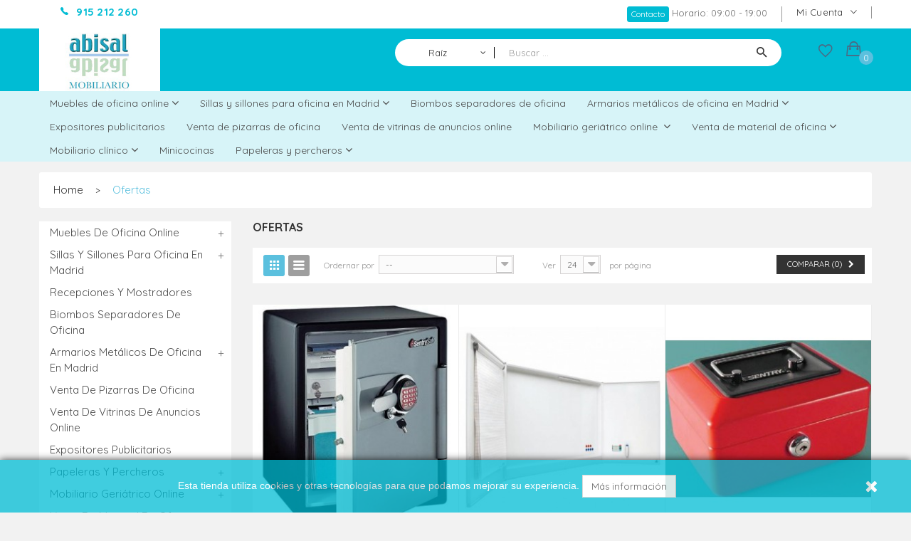

--- FILE ---
content_type: text/html; charset=utf-8
request_url: https://www.abisalmobiliario.es/ofertas
body_size: 47697
content:

<!DOCTYPE HTML>
<!--[if lt IE 7]> <html class="no-js lt-ie9 lt-ie8 lt-ie7" lang="es-es"><![endif]-->
<!--[if IE 7]><html class="no-js lt-ie9 lt-ie8 ie7" lang="es-es"><![endif]-->
<!--[if IE 8]><html class="no-js lt-ie9 ie8" lang="es-es"><![endif]-->
<!--[if gt IE 8]> <html class="no-js ie9" lang="es-es"><![endif]-->
<html lang="es-es">
	<head>
		<meta charset="utf-8">
		<title>Ofertas</title>
		<meta name="description" content="Nuestras ofertas especiales">
		<meta name="keywords" content="promoción, reducción">
		<meta name="generator" content="SEO Estudios">
		<meta name="robots" content="index,follow" />

		<meta name="viewport" content="width=device-width, minimum-scale=0.25, maximum-scale=1.6, initial-scale=1.0">
		<meta name="apple-mobile-web-app-capable" content="yes">
		<link rel="icon" type="image/vnd.microsoft.icon" href="/img/favicon.ico?1550660776">
		<link rel="shortcut icon" type="image/x-icon" href="/img/favicon.ico?1550660776">
		<link rel="stylesheet" type="text/css" media="all" href="/themes/pos_lazio1/css/global.css">
		<link rel="stylesheet" type="text/css" media="all" href="/themes/pos_lazio1/css/autoload/highdpi.css">
		<link rel="stylesheet" type="text/css" media="all" href="/themes/pos_lazio1/css/autoload/responsive-tables.css">
		<link rel="stylesheet" type="text/css" media="all" href="/themes/pos_lazio1/css/autoload/uniform.default.css">
		<link rel="stylesheet" type="text/css" media="all" href="/js/jquery/plugins/fancybox/jquery.fancybox.css">
		<link rel="stylesheet" type="text/css" media="all" href="/themes/pos_lazio1/css/product_list.css">
		<link rel="stylesheet" type="text/css" media="all" href="/themes/pos_lazio1/css/modules/blockcategories/blockcategories.css">
		<link rel="stylesheet" type="text/css" media="all" href="/themes/pos_lazio1/css/modules/blockcurrencies/blockcurrencies.css">
		<link rel="stylesheet" type="text/css" media="all" href="/themes/pos_lazio1/css/modules/blockmyaccountfooter/blockmyaccount.css">
		<link rel="stylesheet" type="text/css" media="all" href="/themes/pos_lazio1/css/modules/blocknewsletter/blocknewsletter.css">
		<link rel="stylesheet" type="text/css" media="all" href="/themes/pos_lazio1/css/modules/blocksearch/blocksearch.css">
		<link rel="stylesheet" type="text/css" media="all" href="/js/jquery/plugins/autocomplete/jquery.autocomplete.css">
		<link rel="stylesheet" type="text/css" media="all" href="/themes/pos_lazio1/css/modules/blocktags/blocktags.css">
		<link rel="stylesheet" type="text/css" media="all" href="/themes/pos_lazio1/css/modules/blockuserinfo/blockuserinfo.css">
		<link rel="stylesheet" type="text/css" media="all" href="/themes/pos_lazio1/css/modules/homefeatured/homefeatured.css">
		<link rel="stylesheet" type="text/css" media="all" href="/themes/pos_lazio1/css/modules/posmegamenu/css/custommenu.css">
		<link rel="stylesheet" type="text/css" media="all" href="/themes/pos_lazio1/css/modules/posslideshow/css/nivo-slider/nivo-slider.css">
		<link rel="stylesheet" type="text/css" media="all" href="/themes/pos_lazio1/css/modules/posbestsellers/posbestsellers.css">
		<link rel="stylesheet" type="text/css" media="all" href="/themes/pos_lazio1/css/modules/blockcontact/blockcontact.css">
		<link rel="stylesheet" type="text/css" media="all" href="/themes/pos_lazio1/css/modules/blockcart/blockcart.css">
		<link rel="stylesheet" type="text/css" media="all" href="/js/jquery/plugins/bxslider/jquery.bxslider.css">
		<link rel="stylesheet" type="text/css" media="all" href="/modules/amazzingblog/views/css/front.css">
		<link rel="stylesheet" type="text/css" media="all" href="/modules/amazzingblog/views/css/icons.css">
		<link rel="stylesheet" type="text/css" media="all" href="/themes/pos_lazio1/css/modules/posspecialsproducts/posspecialsproducts.css">
		<link rel="stylesheet" type="text/css" media="all" href="/themes/pos_lazio1/css/modules/possearchcategories/possearch.css">
		<link rel="stylesheet" type="text/css" media="all" href="/modules/possearchcategories/bootstrap-select.css">
		<link rel="stylesheet" type="text/css" media="all" href="/themes/pos_lazio1/css/modules/posvegamenu/css/posvegamenu.css">
		<link rel="stylesheet" type="text/css" media="all" href="/themes/pos_lazio1/css/modules/postabcateslider/postabcateslider.css">
		<link rel="stylesheet" type="text/css" media="all" href="/themes/pos_lazio1/css/modules/blockwishlist/blockwishlist.css">
		<script type="text/javascript">
var CUSTOMIZE_TEXTFIELD = 1;
var FancyboxI18nClose = 'Cerrar';
var FancyboxI18nNext = 'Siguiente';
var FancyboxI18nPrev = 'Anterior';
var added_to_wishlist = 'El producto ha sido añadido a su lista de deseos correctamente.';
var ajax_allowed = true;
var ajaxsearch = true;
var baseDir = 'https://www.abisalmobiliario.es/';
var baseUri = 'https://www.abisalmobiliario.es/';
var comparator_max_item = '3';
var comparedProductsIds = [];
var contentOnly = false;
var currency = {"id":1,"name":"Euro","iso_code":"EUR","iso_code_num":"978","sign":"\u20ac","blank":"1","conversion_rate":"1.000000","deleted":"0","format":"2","decimals":"1","active":"1","prefix":"","suffix":" \u20ac","id_shop_list":null,"force_id":false};
var currencyBlank = 1;
var currencyFormat = 2;
var currencyRate = 1;
var currencySign = '€';
var customizationIdMessage = 'Personalización n°';
var delete_txt = 'Eliminar';
var displayList = false;
var freeProductTranslation = '¡Gratis!';
var freeShippingTranslation = '¡Envío gratuito!';
var generated_date = 1769912614;
var hasDeliveryAddress = false;
var highDPI = false;
var id_lang = 1;
var img_dir = 'https://www.abisalmobiliario.es/themes/pos_lazio1/img/';
var instantsearch = false;
var isGuest = 0;
var isLogged = 0;
var isMobile = false;
var limited_items = 6;
var loggin_required = 'Debe iniciar sesión para administrar su lista de deseos.';
var max_item = 'No puedes añadir más de 3 producto(s) para comparar';
var min_item = 'Por favor, selecciona al menos un producto';
var mywishlist_url = 'https://www.abisalmobiliario.es/module/blockwishlist/mywishlist';
var page_name = 'prices-drop';
var placeholder_blocknewsletter = 'Introduzca su dirección de correo electrónico';
var possearch_type = 'top';
var priceDisplayMethod = 1;
var priceDisplayPrecision = 2;
var quickView = true;
var removingLinkText = 'eliminar este producto de mi carrito';
var request = 'https://www.abisalmobiliario.es/ofertas';
var roundMode = 5;
var search_url = 'https://www.abisalmobiliario.es/buscar';
var static_token = 'b7ec9420c6e034120e494a75194db2e6';
var toBeDetermined = 'A determinar';
var token = '50c0081e120a86e4747341905033e157';
var usingSecureMode = true;
var wishlistProductsIds = false;
</script>

		<script type="text/javascript" src="https://www.abisalmobiliario.es/themes/pos_lazio1/cache/v_36_0981d7da5a859fcabb8176c24a083498.js"></script>
		<script type="text/javascript" src="https://www.abisalmobiliario.es/themes/pos_lazio1/js/owl.carousel.js"></script>
 <link href='https://fonts.googleapis.com/css?family=Quicksand:300,400,500,700&amp;subset=latin-ext,vietnamese' rel='stylesheet'>  <link href='https://fonts.googleapis.com/css?family=Quicksand:300,400,500,700&amp;subset=latin-ext,vietnamese' rel='stylesheet'> <style type="text/css">
	
					h1, h2, h3, h4, h5, h6, .h1, .h2, .h3, .h4, .h5, .h6, a{
			font-family:Quicksand;
			} 
			.titleFont{
			font-family:Quicksand !important;
			}
							body, .footer-container #footer a, .footer-container #footer ul li{
			font-family:Quicksand;
			}
			.linkFont{
			font-family:Quicksand !important;
			}
			
	
</style><script>
    
    function setcook() {
        var nazwa = 'cookie_ue';
        var wartosc = '1';
        var expire = new Date();
        expire.setMonth(expire.getMonth() + 12);
        document.cookie = nazwa + "=" + escape(wartosc) + ";path=/;" + ((expire == null) ? "" : ("; expires=" + expire.toGMTString()))
    }

    
        

    
        
    function closeUeNotify() {
                $('#cookieNotice').animate(
                {bottom: '-200px'},
                2500, function () {
                    $('#cookieNotice').hide();
                });
        setcook();
            }
    
        
    
</script>
<style>
    
    .closeFontAwesome:before {
        content: "\f00d";
        font-family: "FontAwesome";
        display: inline-block;
        font-size: 23px;
        line-height: 23px;
        color: #FFFFFF;
        padding-right: 15px;
        cursor: pointer;
    }

    .closeButtonNormal {
     display: block; 
        text-align: center;
        padding: 2px 5px;
        border-radius: 2px;
        color: #FFFFFF;
        background: #5BC0DE;
        cursor: pointer;
    }

    #cookieNotice p {
        margin: 0px;
        padding: 0px;
    }


    #cookieNoticeContent {
    
            padding:12px;
        
    }

    
</style>
    <link href="//maxcdn.bootstrapcdn.com/font-awesome/4.6.3/css/font-awesome.min.css" rel="stylesheet" type="text/css"/>
<div id="cookieNotice" style=" width: 100%; position: fixed; bottom:0px; box-shadow: 0px 0 10px 0 #000000; background: #00BCD4; z-index: 9999; font-size: 14px; line-height: 1.3em; font-family: arial; left: 0px; text-align:center; color:#FFF; opacity: 0.75 ">
    <div id="cookieNoticeContent" style="position:relative; margin:auto; width:100%; display:block;">
        <table style="width:100%;">
            <tr>
                                <td style="text-align:center;">
                    Esta tienda utiliza cookies y otras tecnolog&iacute;as para que podamos mejorar su experiencia. <a href="https://www.abisalmobiliario.es/a6-politica-de-privacidad" class="btn btn-default">M&aacute;s informaci&oacute;n</a>
                </td>
                                    <td style="width:80px; vertical-align:middle; padding-right:20px; text-align:right;">
                                                    <span class="closeFontAwesome" onclick="closeUeNotify()"></span>
                                            </td>
                            </tr>
            <tr>
                            </tr>
        </table>
    </div>
</div>
			<script type="text/javascript">
				(window.gaDevIds=window.gaDevIds||[]).push('d6YPbH');
				(function(i,s,o,g,r,a,m){i['GoogleAnalyticsObject']=r;i[r]=i[r]||function(){
				(i[r].q=i[r].q||[]).push(arguments)},i[r].l=1*new Date();a=s.createElement(o),
				m=s.getElementsByTagName(o)[0];a.async=1;a.src=g;m.parentNode.insertBefore(a,m)
				})(window,document,'script','//www.google-analytics.com/analytics.js','ga');
				ga('create', 'UA-112772940-1', 'auto');
				ga('require', 'ec');</script>   

		<link rel="stylesheet" type="text/css" href="https://www.abisalmobiliario.es/themes/pos_lazio1/css/material-design-iconic-font.min.css">
		<link rel="stylesheet" type="text/css" href="https://www.abisalmobiliario.es/themes/pos_lazio1/css/animate.css">
		<link rel="stylesheet" type="text/css" href="https://www.abisalmobiliario.es/themes/pos_lazio1/css/ionicons.css">
		<link rel="stylesheet" type="text/css" href="https://fonts.googleapis.com/css?family=Open+Sans:300,600&amp;subset=latin,latin-ext">
		<link rel="stylesheet" type="text/css" href="https://fonts.googleapis.com/css?family=Oswald:300,400,500,600,700&amp;subset=cyrillic,latin-ext,vietnamese">
		<!--[if IE 8]>
		<script src="https://oss.maxcdn.com/libs/html5shiv/3.7.0/html5shiv.js"></script>
		<script src="https://oss.maxcdn.com/libs/respond.js/1.3.0/respond.min.js"></script>
		<![endif]-->
		
<!-- Google Tag Manager -->
<script>(function(w,d,s,l,i){w[l]=w[l]||[];w[l].push({'gtm.start':
new Date().getTime(),event:'gtm.js'});var f=d.getElementsByTagName(s)[0],
j=d.createElement(s),dl=l!='dataLayer'?'&l='+l:'';j.async=true;j.src=
'https://www.googletagmanager.com/gtm.js?id='+i+dl;f.parentNode.insertBefore(j,f);
})(window,document,'script','dataLayer','GTM-PD5FBW5');</script>
<!-- End Google Tag Manager -->

	</head>
	<body itemscope itemtype="http://schema.org/WebPage" id="prices-drop" class="prices-drop show-left-column hide-right-column lang_es">
	
			
<!-- Google Tag Manager (noscript) -->
<noscript><iframe src="https://www.googletagmanager.com/ns.html?id=GTM-PD5FBW5"
height="0" width="0" style="display:none;visibility:hidden"></iframe></noscript>
<!-- End Google Tag Manager (noscript) -->

	
			<div id="page" class="sub-page">
			<div class="header-container">
				<header id="header">
											<div class="container">
							<div class="nav">
								<nav class="clearfix">
					<!--
<div id="contact-link" >
	<a href="https://www.abisalmobiliario.es/contacto" title="Contacte con nosotros">Contacte con nosotros</a>
</div>
-->
<div class="contact-link">
	<div class="shop-phone"><span><strong>915 212 260</strong></span></div>
</div><!-- Block user information module NAV  -->
	<div class="header_userinfo hidden-xs">
		<div class=" top-links current">
			<span>Mi cuenta</span>
		</div>
		<ul id="header_links" class=" vertical-link header_links_ul toogle_content">
						<li class="first"><a class="link-myaccount" href="https://www.abisalmobiliario.es/mi-cuenta" title="Mi cuenta">
				Mi cuenta
			</a></li>
			<li><a class="link-wishlist wishlist_block" href="https://www.abisalmobiliario.es/module/blockwishlist/mywishlist" title="Mi lista de deseos">
			Mi lista de deseos</a></li>
			<li><a class="link-checkout" href="https://www.abisalmobiliario.es/pedido" title="Revisar">
			Revisar
			</a></li>
			<li>
							<a class="login" href="https://www.abisalmobiliario.es/mi-cuenta" rel="nofollow" title="Acceda a su cuenta de cliente">
					Iniciar sesión
				</a>
						</li>
		</ul>
	</div>
	<div class="header_userinfo_mobile visible-xs">
		<div class="top-userinfo">
			<div class=" top-links current">
				<span>Mi cuenta</span>
			</div>
			<ul class=" vertical-link header_links_ul toogle_content">
								<li class="first"><a class="link-myaccount" href="https://www.abisalmobiliario.es/mi-cuenta" title="Mi cuenta">
					Mi cuenta
				</a></li>
				<li><a class="link-wishlist wishlist_block" href="https://www.abisalmobiliario.es/module/blockwishlist/mywishlist" title="Mi lista de deseos">
				Mi lista de deseos</a></li>
				<li><a class="link-checkout" href="https://www.abisalmobiliario.es/pedido" title="Revisar">
				Revisar
				</a></li>
				<li>
									<a class="login" href="https://www.abisalmobiliario.es/mi-cuenta" rel="nofollow" title="Acceda a su cuenta de cliente">
						Iniciar sesión
					</a>
								</li>
			</ul>
		</div>
	</div>
<!-- /Block usmodule NAV -->

													<div class="nav_hours">
			     	  	  <p><a class="btn btn-info btn-xs" href="/contacto">Contacto</a> Horario: 09:00 - 19:00</p>
	       
									</div>
										</nav>
							</div>
						</div>
						<div class="header-middle">	
						<div class="container">
							<div class="row">
								<figure class="pos_logo col-md-2 col-sm-3 col-xs-6">
									<a href="https://www.abisalmobiliario.es/" title="AbisalMobiliario.es">
										<img class="logo img-responsive" src="https://www.abisalmobiliario.es/img/global-logo-1497439091.jpg" alt="AbisalMobiliario.es" width="270" height="140">
									</a>
								</figure>					
								<div class="header-middle-right col-md-3 col-sm-3 col-xs-6">
																													     	  	  
	       
									</div>
								<div class="header-middle-right col-md-7 col-sm-6 col-xs-12">
	
<!-- pos search module TOP -->
<div id="pos_search_top" class="clearfix col-lg-10 col-md-9 col-sm-9 col-xs-9">
    <form method="get" action="//www.abisalmobiliario.es/buscar" id="searchbox" class=" form_search">
			<label for="pos_query_top"><!-- image on background --></label>
            <input type="hidden" name="controller" value="search" />
            <input type="hidden" name="orderby" value="position" />
            <input type="hidden" name="orderway" value="desc" />

			<div class="pos_search form-group">
                                    <select name="poscats" class="selectpicker">
						<option value="">Todas las categorías</option>
                        <option value="1" selected>Raíz </option><option value="2" >Todas </option><option value="52" >Muebles de oficina online </option><option value="5" >--Mesas de oficina ECO </option><option value="11" >---Muebles de oficina y archivadores </option><option value="8" >--Muebles de despacho Class </option><option value="20" >--Muebles serie AS </option><option value="21" >---Cajoneras / Mesas de reuniones ASG </option><option value="34" >---Muebles de oficina y archivadores ASG </option><option value="35" >---Separadores y faldones ASG </option><option value="22" >--Muebles de la serie MTK </option><option value="74" >--Venta de mesas para teleoperadoras </option><option value="79" >--Serie Crome </option><option value="88" >---Las mesas con sus medidas </option><option value="93" >---Los armarios de almacenaje y archivo </option><option value="94" >---Las mesas de reuniones </option><option value="109" >--Venta de mesas para ordenadores </option><option value="110" >---Accesorios ordenadores </option><option value="171" >--Muebles de despacho clásicos (estilo inglés) </option><option value="190" >--Mesas plegables  </option><option value="192" >--Muebles serie LINE </option><option value="193" >--Muebles serie Kompac </option><option value="194" >--Muebles serie Eco 2 </option><option value="195" >--Muebles serie Yalde </option><option value="196" >--Muebles serie Solber </option><option value="197" >--Muebles serie Metrik </option><option value="179" >Sillas y sillones para oficina en Madrid </option><option value="180" >--Sillas de oficina en Madrid </option><option value="181" >--Sillas de confidente y de visita para oficinas </option><option value="182" >--Sillas y sillones de dirección </option><option value="183" >--Sillas de oficina ergonómicas </option><option value="184" >--Sillas para colectividades </option><option value="185" >--M. Auxiliar </option><option value="186" >--M. Espera </option><option value="187" >--Taburetes de oficina </option><option value="7" >Recepciones y mostradores </option><option value="176" >Biombos separadores de oficina </option><option value="54" >Armarios metálicos de oficina en Madrid </option><option value="41" >--Armarios con puertas abatibles para oficina </option><option value="46" >--Armarios de persiana para oficinas </option><option value="47" >--Accesorios para organizar el armario de oficina </option><option value="55" >--Armarios de oficina con puertas correderas </option><option value="112" >--Armarios para PC o portátil </option><option value="63" >Venta de pizarras de oficina </option><option value="64" >Venta de vitrinas de anuncios online </option><option value="65" >Expositores publicitarios </option><option value="78" >Papeleras y percheros  </option><option value="144" >--Colección PS </option><option value="157" >--Ceniceros y papeleras </option><option value="158" >--Percheros metálicos para empresas </option><option value="159" >--Paragüeros </option><option value="100" >Mobiliario geriátrico online  </option><option value="101" >--Accesorios mobiliario geriátrico </option><option value="141" >--Venta de mesas para geriátricos </option><option value="142" >--Muebles habitación </option><option value="160" >--Venta de Sillas y Sillones Geriátricos </option><option value="161" >--Salas de espera de geriátrico </option><option value="108" >Venta de material de oficina </option><option value="66" >--Pantallas de proyección </option><option value="67" >--Carros, atriles y planeros </option><option value="75" >---Soportes </option><option value="76" >---Accesorios carros </option><option value="145" >---Carros de ordenador y mesas auxiliares </option><option value="164" >---Carros auxiliares </option><option value="68" >--Postes separadores </option><option value="162" >--Lámparas de oficina </option><option value="166" >--Rótulos y pictogramas </option><option value="167" >--Relojes </option><option value="168" >--Urnas y buzones de sugerencia </option><option value="111" >Mobiliario técnico </option><option value="116" >Mobiliario clínico </option><option value="117" >--Venta de mesas auxiliares e instrumentales para hospital </option><option value="118" >--Venta de carros para hospitales </option><option value="119" >--Botiquines </option><option value="120" >--Venta de mesillas de cama para hospitales </option><option value="121" >--Vitrinas </option><option value="127" >--Lavamanos </option><option value="128" >--Mesas de trabajo </option><option value="129" >--Taburetes para clinica </option><option value="130" >--Venta de camillas para hospitales </option><option value="131" >--Carros de traslado </option><option value="132" >--Camillas ginecológicas </option><option value="133" >--Sillones podológicos </option><option value="134" >--Sillones Clínicos </option><option value="135" >--Andadores </option><option value="136" >--Sillas de ruedas </option><option value="137" >--Básculas </option><option value="138" >--Tallímetro </option><option value="139" >--Accesorios clínicos </option><option value="153" >--Accesorios rehabilitación </option><option value="154" >--Lamparas clinicas </option><option value="155" >--Camas </option><option value="169" >Estanterias metálicas </option><option value="178" >Nuevos productos </option><option value="189" >Minicocinas </option><option value="191" >Más .... </option><option value="199" >Destacados </option><option value="200" >Top Ventas </option><option value="201" >Promociones </option>
                    </select>
                				
			</div>
			<div class="search-block">
				<!-- <a class="icon" href="#">icon-search</a> -->
				<input class="search_query form-control" type="text" placeholder="Buscar ..."  id="pos_query_top" name="search_query" value="" />
				<button type="submit" name="submit_search" class="btn btn-default search_submit"><i class="zmdi zmdi-search"></i><span>Buscar</span></button>
				<div class="hidden" id="more_prod_string">Más productos »</div>
			</div>
    </form>
</div>

<script type="text/javascript">
    $(window).on('load', function () {

        $('.selectpicker').selectpicker({
            'selectedText': 'cat'
        });

    });
</script>
<!-- /pos search module TOP -->
<!-- MODULE Block cart -->
<div class="block-cart">
	<div class="shopping_cart">
		<a href="https://www.abisalmobiliario.es/pedido-rapido" title="Ver mi carrito de compra" rel="nofollow">
			<!-- <b>carrito</b> -->
			<span class="ajax_cart_quantity unvisible">0</span>
			<!-- <span class="ajax_cart_product_txt">Producto</span> -->
			<!-- <span class="ajax_cart_product_txt_s unvisible">productos</span> -->
			<span class="ajax_cart_total unvisible">
				
																	0,00 €
									
			</span>
		 	<span class="ajax_cart_no_product">vacío</span> 
					</a>
					<div class="cart_block block exclusive">
				<div class="block_content">
					<!-- block list of products -->
					<div class="cart_block_list">
												<p class="cart_block_no_products">
							Ningún producto
						</p>
																		<div class="cart-prices">
							<div class="cart-prices-line first-line">
								<span class="price cart_block_shipping_cost ajax_cart_shipping_cost unvisible">
																			 A determinar																	</span>
								<span class="unvisible">
									Envío
								</span>
							</div>
																					<div class="cart-prices-line last-line">
								<span class="price cart_block_total ajax_block_cart_total">0,00 €</span>
								<span>Total</span>
							</div>
													</div>
						<p class="cart-buttons">
							<a id="button_order_cart" class="btn btn-default button button-small" href="https://www.abisalmobiliario.es/pedido-rapido" title="Confirmar" rel="nofollow">
								<span>
									Confirmar
								</span>
							</a>
						</p>
					</div>
				</div>
			</div><!-- .cart_block -->
			</div>
</div>

	<div id="layer_cart">
		<div class="clearfix">
			<div class="layer_cart_product col-xs-12 col-md-6">
				<span class="cross" title="Cerrar Ventana"></span>
				<span class="title">
					<i class="icon-check"></i>Producto añadido correctamente a su carrito de compra
				</span>
				<div class="product-image-container layer_cart_img">
				</div>
				<div class="layer_cart_product_info">
					<span id="layer_cart_product_title" class="product-name"></span>
					<span id="layer_cart_product_attributes"></span>
					<div>
						<strong class="dark">Cantidad</strong>
						<span id="layer_cart_product_quantity"></span>
					</div>
					<div>
						<strong class="dark">Total</strong>
						<span id="layer_cart_product_price"></span>
					</div>
				</div>
			</div>
			<div class="layer_cart_cart col-xs-12 col-md-6">
				<span class="title">
					<!-- Plural Case [both cases are needed because page may be updated in Javascript] -->
					<span class="ajax_cart_product_txt_s  unvisible">
						Hay <span class="ajax_cart_quantity">0</span> artículos en su carrito.
					</span>
					<!-- Singular Case [both cases are needed because page may be updated in Javascript] -->
					<span class="ajax_cart_product_txt ">
						Hay 1 artículo en su carrito.
					</span>
				</span>
				<div class="layer_cart_row">
					<strong class="dark">
						Total productos:
											</strong>
					<span class="ajax_block_products_total">
											</span>
				</div>

								<div class="layer_cart_row">
					<strong class="dark unvisible">
						Total envío:&nbsp;					</strong>
					<span class="ajax_cart_shipping_cost unvisible">
													 A determinar											</span>
				</div>
								<div class="layer_cart_row">
					<strong class="dark">
						Total
											</strong>
					<span class="ajax_block_cart_total">
											</span>
				</div>
				<div class="button-container">
					<span class="continue btn btn-default button exclusive-medium" title="Seguir comprando">
						<span>
							<i class="icon-chevron-left left"></i>Seguir comprando
						</span>
					</span>
					<a class="btn btn-default button button-medium"	href="https://www.abisalmobiliario.es/pedido-rapido" title="Ir a la caja" rel="nofollow">
						<span>
							Ir a la caja<i class="icon-chevron-right right"></i>
						</span>
					</a>
				</div>
			</div>
		</div>
		<div class="crossseling"></div>
	</div> <!-- #layer_cart -->
	<div class="layer_cart_overlay"></div>

<!-- /MODULE Block cart -->
<div class="header_user_top">
		<a class="link-wishlist wishlist_block" href="https://www.abisalmobiliario.es/module/blockwishlist/mywishlist" title="Mi lista de deseos">
		<i class="icon ion-android-favorite-outline"></i>
	</a>
</div>
								</div>
							</div>
						</div>	
					</div>	
				</header>
						<div class="menu-wapper">
					<div class="container">
						<div class="clearfix megamenu">
		<!-- Block categories module -->
<div class="ma-nav-mobile-container visible-xs visible-sm">
	<div>
		<div class="navbar">
			<div id="navbar-inner" class="navbar-inner navbar-inactive">
				<div class="menu-mobile">
					<a class="btn btn-navbar">
						<span class="icon-bar"></span>
						<span class="icon-bar"></span>
						<span class="icon-bar"></span>
					</a>
					<span class="brand">Categor&iacute;a</span>
				</div>
				<ul id="ma-mobilemenu" class="tree dhtml  mobilemenu nav-collapse collapse">
						
<li >
	<a 
	href="https://www.abisalmobiliario.es/muebles-de-oficina/" title="Estás buscando muebles para tu nueva oficina o quieres renovar la que ya tienes? ¿Sabes exactamente cuál es el efecto que deseas pero temes ver la factura final? ¡Deja ya de pensar en números y empieza a imaginar la estancia perfecta!  Para ayudarte en la tarea, desde   Abisal Mobiliario   te lo ponemos fácil: nuestra tienda online dispone de  infinidad de diseños , en todos los colores y acabados que puedas imaginar a un precio de quitar el hipo. Muebles resistentes, duraderos, cómodos y estéticamente increíbles…  ¡y sin que se resienta tu economía!   Combina confort y elegancia  con diseños de vidrio y metal en tonos neutros. Experimenta una mayor sensación de amplitud y luminosidad con tonos claros y juega con el color de los elementos para dar un toque divertido y dinámico al despacho: sillas en color rojo con mesas en blanco o una composición en crema y negro pueden hacer maravillas.  ¿Sabías que un correcto orden en la oficina aumenta la productividad?  Por ese motivo, disponemos de una amplia gama de productos con el fin de que cada mueble que elijas encaje a la perfección dentro del espacio y puedas sacarle partido. En el catálogo encontrarás líneas modernas y otras más clásicas, para que consigas  crear la atmósfera ideal  en tu nueva oficina. Da igual dónde estés: nosotros te  enviamos tu pedido a cualquier punto de España.  Y si supera los 300 euros, los gastos de transporte son gratuitos.  ¿Todavía tienes alguna duda? No te preocupes, estamos aquí para ayudarte: escríbenos a   mobiofi@mobiofi.com   o llama por teléfono al número  915 212 260  entre las 9:00 y las 19:00 horas.  ¡Nuestro equipo estará encantado de asesorarte para que consigas la oficina que siempre quisiste al mejor precio!">
		Muebles de oficina online
	</a>
			<ul>
												
<li >
	<a 
	href="https://www.abisalmobiliario.es/muebles-de-oficina/mesas-de-oficina-eco/" title="Bienvenido a nuestra sección  sección  de venta mesas de oficina online de la línea ECO  . Una línea que le permitirá amueblar su oficina o despacho con mesas de calidad y muchas opciones estéticas a un precio asequible para todos los bolsillos. Aquí encontrará  una gran variedad de mesas de oficina baratas con muchísimas opciones para escoger y combinar.   
  Disponemos de tableros   de mesas de oficina rectos o curvos, canteados con PVC anti-golpes  y  opciones de alas de mesa en diferentes dimensiones para adaptarse totalmente al espacio disponible. Decida si prefiere sus mesas de oficina  baratas  con pata panel o con patas metálicas. También podrá escoger  en nuestra sección de venta de mesas de oficina online modelos con  o sin faldón, según sus preferencias y por supuesto, puede elegir entre gran variedad de acabados y combinaciones de colores.   
 Consulte los detalles de cada artículo y si todavía tiene dudas de cuál puede ser su mejor opción, recuerde que estamos a su entera disposición para resolver sus preguntas y realizar presupuestos sin compromiso de lunes a viernes en el tel: 91 521 22 60 de 9:00 de la mañana a 19:00 de la tarde.">
		Mesas de oficina ECO
	</a>
			<ul>
												
<li class="last">
	<a 
	href="https://www.abisalmobiliario.es/muebles-de-oficina/mesas-de-oficina-eco/muebles-de-oficina-y-archivadores/" title="">
		Muebles de oficina y archivadores
	</a>
	</li>

									</ul>
	</li>

																
<li >
	<a 
	href="https://www.abisalmobiliario.es/muebles-de-oficina/muebles-de-despacho-class/" title="Muebles para despachos tanto operativo o como para dirección 
 que trasmiten sobriedad debido a el gran espesor de sus patas y los acabados rectos, aunque 
 el detalle metálico de color aluminio le da un punto de actualidad, es la mejor opción 
 cuando queremos transmitir seriedad, pero estando al día, no en vano los compradores habituales de esta 
 mobiliario son directivos, abogados, brokes, asesores, entre otros.">
		Muebles de despacho Class
	</a>
	</li>

																
<li >
	<a 
	href="https://www.abisalmobiliario.es/muebles-de-oficina/muebles-serie-as/" title="">
		Muebles serie AS
	</a>
			<ul>
												
<li >
	<a 
	href="https://www.abisalmobiliario.es/muebles-de-oficina/muebles-serie-as/cajoneras--mesas-de-reuniones-asg-de-oficina/" title="">
		Cajoneras / Mesas de reuniones ASG
	</a>
	</li>

																
<li >
	<a 
	href="https://www.abisalmobiliario.es/muebles-de-oficina/muebles-serie-as/muebles-de-oficina-y-archivadores-asg/" title="">
		Muebles de oficina y archivadores ASG
	</a>
	</li>

																
<li class="last">
	<a 
	href="https://www.abisalmobiliario.es/muebles-de-oficina/muebles-serie-as/separadores-y-faldones-asg-de-oficina/" title="">
		Separadores y faldones ASG
	</a>
	</li>

									</ul>
	</li>

																
<li >
	<a 
	href="https://www.abisalmobiliario.es/muebles-de-oficina/muebles-de-la-serie-mtk-de-oficina/" title="En nuestra serie MTK encontrarás lo último en muebles de oficina de diseño moderno y funcional. También puedes optar por mesas de tablero de distintos colores. Disfruta de los acabados de la serie MTK, de sus líneas minimalistas y robustas y del amplio catálogo de productos y soluciones que ofrece. Mobiliario de oficina fabricado con los mejores materiales sin renunciar a las últimas tendencias en mobiliario de diseño para empresas.">
		Muebles de la serie MTK
	</a>
	</li>

																
<li >
	<a 
	href="https://www.abisalmobiliario.es/muebles-de-oficina/mesas-para-teleoperadoras-de-oficina/" title="Las teleoperadoras, si bien no necesitan un gran espacio de trabajo, deben tener mesas funcionales con capacidad para albergar un ordenador de manera cómoda y un teléfono que permanezca siempre a mano. Debido a ello, en esta sección de venta de mesas para teleoperadoras hemos incorporado una amplia selección de productos diseñados específicamente para llevar a cabo esta labor. 
 Disponemos de mesas para teleoperadoras esquineras, con cajoneras, enfrentadas, de cabina individual y doble con acabados de gran calidad y diseños ergonómicos y estéticos.">
		Venta de mesas para teleoperadoras
	</a>
	</li>

																
<li >
	<a 
	href="https://www.abisalmobiliario.es/muebles-de-oficina/serie-crome-de-oficina/" title="Te presentamos la Serie Crome: Mobiliario de dirección para oficinas de líneas depuradas y tendencia minimalista, patas aluminio o cromadas fabricado con materiales nobles como el acero y el cristal. Muebles perfectos para crear una sensación de gran espacio en despachos y salas de reunión.">
		Serie Crome
	</a>
			<ul>
												
<li >
	<a 
	href="https://www.abisalmobiliario.es/muebles-de-oficina/serie-crome-de-oficina/las-mesas-con-sus-medidas-de-oficina/" title="Aquí tienes las mesas con sus medidas, recuerda que puedes consultarnos tus dudas o realizar su pedido llamando al tel: 91 521 22 60 de 9 a 7 H.">
		Las mesas con sus medidas
	</a>
	</li>

																
<li >
	<a 
	href="https://www.abisalmobiliario.es/muebles-de-oficina/serie-crome-de-oficina/los-armarios-de-almacenaje-y-archivo-de-oficina/" title="Aquí tienes todos los armarios que van a juego con esta linea, recuerda que tienes tres medidas, los altos, medios y bajos y dentro de estas medidas los tienes con puertas o sin puertas, los acabados los puedes elegir en haya y aluminio (en los laterales y traseras), las baldas y las puertas en los diferentes colores de esta linea (haya , gris , wengué y blanco ).Dispones tambien de puertas de cristal y los tiradores son de diseño metálicos color aluminio. recuerda que puedes consultarnos tus dudas o realizar su pedido llamando al tel: 91 521 22 60 de 9 a 7 H.">
		Los armarios de almacenaje y archivo
	</a>
	</li>

																
<li class="last">
	<a 
	href="https://www.abisalmobiliario.es/muebles-de-oficina/serie-crome-de-oficina/las-mesas-de-reuniones-de-oficina/" title="Aquí tienes las opciones disponibles en mesas de reuniones, los colores van a juego con el resto del mobiliario de esta linea, así todo queda perfecto, puedes elegir entre la pata de madera y la metálica en color aluminio mate.  Recuerde que puede consultarnos cualquier duda o hacer su pedido en el teléfono: 91 521 22 60">
		Las mesas de reuniones
	</a>
	</li>

									</ul>
	</li>

																
<li >
	<a 
	href="https://www.abisalmobiliario.es/muebles-de-oficina/mesas-para-ordenadores-de-oficina/" title="¿Eres de los que aprovecha hasta el más mínimo rincón de su casa?  ¿Te gustan los muebles funcionales?  ¿Tu oficina tiene un espacio muy reducido y le quieres sacar el máximo provecho posible? Bienvenido al  curso rápido de aprovechamiento del espacio de Abisal Mobiliario.  
 En nuestra empresa sabemos perfectamente lo que es jugar al tetris para conseguir que quepan todos los elementos que quieres introducir en una misma habitación. El problema es que, en la mayor parte de los casos y muy especialmente cuando compras tu primera vivienda o montas una empresa, la amplitud brilla por su ausencia. 
  Para ganar en funcionalidad (y encima ahorrarte unos euros) te traemos  esta sección de venta de mesas para ordenadores baratas, prácticas y de gran calidad.  Son la sencillez hecha mueble: te sorprenderá lo fáciles que son de limpiar. Además, toda  la gama de mesas para ordenadores que tenemos en venta incorporan  ruedas para facilitar su transporte, por lo que también podrás usarlas de mesita auxiliar en cualquier espacio de tu hogar o del trabajo.  
     
  Tenemos tantos diseños como  puedas imaginar. Contamos con  venta de mesas para ordenadores baratas en acabados    cromados, en cristal, madera o incluso metal.   ¿Necesitas espacio extra? No hay problema: entre nuestros modelos hay  mesas con hasta cuatro bandejas  para que organices el espacio de un escritorio amplio dentro de un mueble tan útil como discreto.  La ergonomía llega a tu oficina con Abisal Mobiliario.  Entra en nuestro catálogo online y sorpréndete con nuestro fantástico abanico de mesas para ordenadores. Si te ha surgido alguna duda sobre qué modelo se ajusta mejor al uso que le vas a dar o al espacio en el que tienes pensado ubicarla, ponte en contacto con nosotros vía telefónica o desde la página web: nuestro equipo de expertos te asesorará encantado.  ¡Bienvenido a la vida funcional!">
		Venta de mesas para ordenadores
	</a>
			<ul>
												
<li class="last">
	<a 
	href="https://www.abisalmobiliario.es/muebles-de-oficina/mesas-para-ordenadores-de-oficina/accesorios-ordenadores-de-oficina/" title="">
		Accesorios ordenadores
	</a>
	</li>

									</ul>
	</li>

																
<li >
	<a 
	href="https://www.abisalmobiliario.es/muebles-de-oficina/muebles-de-despacho-estilo-ingles/" title="Venta de mobiliario para despachos clásicos online y en tienda física en Madrid.   Nueva serie de  muebles  de despacho  clásicos de estilo inglés  creados con maderas naturales nobles para  conseguir  ambientes donde la seriedad y la calidez primen sobre cualquier otra consideración decorativa.  
  Disponemos de un amplio catálogo de venta de muebles de despacho clásicos online en el que encontrará despachos completos, mesas de trabajo, escritorios, armarios, sillas y muebles o vitrinas de estantería.  
  El mobiliario para despachos clásicos aporta un toque de profesionalidad y seriedad a la estancia,    ideal tanto para abogados como para facultativos, profesores y cualquier otra área profesional que necesite proyectar una imagen de confianza y responsabilidad.  
  Contamos con venta de muebles de despacho clásicos en Madrid y venta online tanto en tonos oscuros como con tintes blancos, lo que da una mayor sensación de amplitud a la estancia. Descubre nuestra fantástica selección  .">
		Muebles de despacho clásicos (estilo inglés)
	</a>
	</li>

																
<li >
	<a 
	href="https://www.abisalmobiliario.es/muebles-de-oficina/mesas-plegables/" title="No todos los despachos ni las salas de reuniones tienen la posibilidad de instalar grandes muebles de oficina, por ello las mesas plegables pueden ser la solución perfecta ante la necesidad de su uso en momentos puntuales. 
 Contamos con venta de mesas plegables online diseñadas específicamente para despachos y oficinas: mesas amplias para reuniones, mesas auxiliares e incluso mesas pequeñas para la hora del café. 
 Nuestro amplio catálogo de venta de mesas plegables online ofrece la posibilidad de amueblar oficinas multiusos de pequeño y gran tamaño a un bajo coste, lo que permitirá a las empresas una funcionalidad y eficacia mayor en sus salas más polivalentes.">
		Mesas plegables 
	</a>
	</li>

																
<li >
	<a 
	href="https://www.abisalmobiliario.es/muebles-de-oficina/muebles-serie-line/" title="">
		Muebles serie LINE
	</a>
	</li>

																
<li >
	<a 
	href="https://www.abisalmobiliario.es/muebles-de-oficina/muebles-serie-kompac/" title="">
		Muebles serie Kompac
	</a>
	</li>

																
<li >
	<a 
	href="https://www.abisalmobiliario.es/muebles-de-oficina/muebles-serie-eco-2/" title="">
		Muebles serie Eco 2
	</a>
	</li>

																
<li >
	<a 
	href="https://www.abisalmobiliario.es/muebles-de-oficina/muebles-serie-yalde/" title="">
		Muebles serie Yalde
	</a>
	</li>

																
<li >
	<a 
	href="https://www.abisalmobiliario.es/muebles-de-oficina/muebles-serie-solber/" title="">
		Muebles serie Solber
	</a>
	</li>

																
<li class="last">
	<a 
	href="https://www.abisalmobiliario.es/muebles-de-oficina/muebles-serie-metrik/" title="">
		Muebles serie Metrik
	</a>
	</li>

									</ul>
	</li>

								
<li >
	<a 
	href="https://www.abisalmobiliario.es/sillas-y-sillones-para-oficina/" title="Una de las cosas más importantes para superar nuestro día a día en el trabajo es disponer de  sillas y sillones para oficina  que sean totalmente ergonómicos. Gracias a esto podremos superar sin molestias nuestra jornada laboral y mantener una postura correcta que nos ayude a no sufrir dolor en la espalda. 
 En nuestra tienda de sillas de oficina en Madrid disponemos de  un amplio catálogo online y físico donde podrás     encontrar  sillas y sillones para oficina  con ruedas que te permiten, además de estar cómodo, moverte con libertad y poder cambiar fácilmente de postura. Aunque si lo prefieres, tienes modelos sin ruedas igualmente ergonómicos y en diferentes diseños. 
 Puedes elegir entre diferentes diseños de varios colores, alturas y formas. En Abisal Mobiliario, tienda de sillas de oficina online, no solo nos importa tu salud eligiendo siempre la calidad, sino también que puedas diseñar tu espacio de trabajo como realmente quieres. ¡Tener la oficina ideal es más fácil que nunca! 
 En nuestra selección de  sillas y sillones para oficina  podrás encontrar modelos con reposabrazos. Este factor puede ser muy importante, pues a la hora de pasar mucho tiempo delante de un ordenador es necesario tener correctamente apoyados los brazos. De este modo, con nuestras  sillas y sillones para despacho  no se te cargarán los hombros y evitarás también lesiones en los brazos. 
 Otra de las cuestiones importantes a tener en cuenta cuando tenemos que comprar  sillas y sillones para oficina  es que el respaldo y la base del asiento pueden ser regulables. Cuanto mayor tiempo tengamos que pasar sentados en nuestro trabajo, más necesaria se hace tener una  silla reclinable , pues nos permitirá tener una postura correcta o poder modificarla en función de nuestra comodidad y salud. 
 No dudes en revisar el catálogo de nuestra tienda de sillas de oficina online en Madrid      y descubrir el modelo de  sillas y sillones para oficina  que necesitas. Gracias a nuestra amplia selección, ya quieras un modelo con ruedas, sin ruedas o reclinable, encontrarás el que quieres. ¡Y además todas tus opciones ergonómicas y económicas!">
		Sillas y sillones para oficina en Madrid
	</a>
			<ul>
												
<li >
	<a 
	href="https://www.abisalmobiliario.es/sillas-y-sillones-para-oficina/sillas-de-oficina/" title="Cuando vas a pasar una media de 8 horas diarias sentado/a en una silla frente al ordenador debes  tener en cuenta que tu postura influirá negativa o positivamente, y de manera notoria, en tu estado de salud a medio y largo plazo, por eso, en Abisal Mobiliario solo tenemos en venta sillas de oficina online ergonómicas, regulables y de gran calidad, para que garanticen la comodidad y la higiene postural de nuestros clientes. 
 En esta sección de venta de sillas de oficina online disponemos de sillas con ruedas, con reposabrazos,  balanceo basculante y muchas opciones más repartidas en una gran variedad de diseños y modelos de diferentes colores.">
		Sillas de oficina en Madrid
	</a>
	</li>

																
<li >
	<a 
	href="https://www.abisalmobiliario.es/sillas-y-sillones-para-oficina/sillas-de-confidente-para-oficinas/" title="">
		Sillas de confidente y de visita para oficinas
	</a>
	</li>

																
<li >
	<a 
	href="https://www.abisalmobiliario.es/sillas-y-sillones-para-oficina/sillas-y-sillones-de-direccion/" title="">
		Sillas y sillones de dirección
	</a>
	</li>

																
<li >
	<a 
	href="https://www.abisalmobiliario.es/sillas-y-sillones-para-oficina/sillas-de-oficina-ergonomicas/" title="Las sillas de oficina ergonómicas permiten al usuario mantener una postura adecuada de forma sencilla tantas horas como sea necesario. En nuestra sección de venta de sillas de oficina ergonómicas online disponemos de sillas con respaldo y sin él, apoyabrazos, ruedas, etc. 
  Las características principales de este tipo de sillas permiten al usuario prevenir problemas de espalda, tales como hernias, dolores cervicales por mala postura continuada, dolores lumbares, etc. En Abisal Mobiliario tenemos en venta sillas de oficina ergonómicas online a precios realmente competitivos, hazte con la tuya.">
		Sillas de oficina ergonómicas
	</a>
	</li>

																
<li >
	<a 
	href="https://www.abisalmobiliario.es/sillas-y-sillones-para-oficina/sillas-para-colectividades/" title="">
		Sillas para colectividades
	</a>
	</li>

																
<li >
	<a 
	href="https://www.abisalmobiliario.es/sillas-y-sillones-para-oficina/m-auxiliar/" title="">
		M. Auxiliar
	</a>
	</li>

																
<li >
	<a 
	href="https://www.abisalmobiliario.es/sillas-y-sillones-para-oficina/m-espera/" title="">
		M. Espera
	</a>
	</li>

																
<li class="last">
	<a 
	href="https://www.abisalmobiliario.es/sillas-y-sillones-para-oficina/taburetes-de-oficina/" title="">
		Taburetes de oficina
	</a>
	</li>

									</ul>
	</li>

								
<li >
	<a 
	href="https://www.abisalmobiliario.es/recepciones-y-mostradores-de-oficina/" title="La recepción es posiblemente el lugar más importante de una empresa, puesto que es la primera toma de contacto que van a tener los clientes y proveedores. Aquí le presentamos soluciones para su recepción o mostrador que sin duda mostrarán la mejor imagen a sus visitas. Aqui tenemos una selección de las recepciones que ofrecemos. Podemos diseñar una a su estilo y medida, para ello no dude en ponerse en contacto con nosotros.">
		Recepciones y mostradores
	</a>
	</li>

								
<li >
	<a 
	href="https://www.abisalmobiliario.es/biombos-oficina/" title="¿Tu oficina es demasiado diáfana y da la sensación de que está medio vacía?  ¿Has reacondicionado un loft como sede para tu empresa y necesitas separar espacios? ¿Crees que sería positivo incorporar algún elemento que mejorara la privacidad de la estancia? ¿Quieres incorporar los colores corporativos de tu marca en el espacio de trabajo y no sabes cómo hacerlo sin gastarte una fortuna? ¡Nosotros te contamos cómo ! Nuestros biombos separadores de oficina online son perfectos para conseguir todo eso de un modo sencillo y económico.  
   En  Abisal Mobiliario  sabemos que cada empresa es un mundo y, por eso precisamente, hay que dar a cada espacio el ambiente que necesita.  Los biombos separadores son la manera más económica y eficaz de conseguir un lugar de trabajo como el que siempre has deseado.  
   En  esta sección de venta de biombos separadores de oficina baratos online puedes   encontrar multitud de modelos en  diversos acabados, colores y tamaños.  Si deseas  otorgar un toque de calidez a la estancia , te aconsejamos que te decantes por unos biombos separadores de oficina tapizados en tela en diversos colores. Si, además, te gustaría aprovechar este elemento como tablón de anuncios, existen modelos acolchados para que tengas la posibilidad de  colgar documentos y recordatorios para el equipo.   Para los que prefieran  separar zonas de la oficina de forma sutil , disponemos de cantidad de posibilidades en melanina. ¿Sueles hacer cambios en la distribución de la empresa? ¡Perfecto! En Abisal Mobiliario disponemos de  de venta de biombos separadores baratos con  ruedas para que puedas variar la configuración del espacio a tu antojo de la manera más fácil y rápida. 
   Si eres de los que les gustan los  productos multifuncionales , también existe la posibilidad de incorporar biombos pizarra. ¡Práctico y económico!  Por último, para los más modernos, en nuestra  tienda tenemos en venta biombos separadores de oficina online con cristal doble, lo que aporta un toque de elegancia y distinción a tu oficina.   
   Ligeros, estéticos, prácticos y económicos. Y todo ello disponible en diversos tamaños. Encuentra el tuyo ahora y  haz tu pedido en abisalmobiliario.es .">
		Biombos separadores de oficina
	</a>
	</li>

								
<li >
	<a 
	href="https://www.abisalmobiliario.es/armarios-metalicos/" title="¿Quieres equipar tu oficina con los mejores muebles y accesorios? La opción de instalar armarios metálicos es, sin duda, una de las más interesantes por muchos motivos  y por eso en Abisal Mobiliario contamos con venta de armarios metálicos de oficina online. El aluminio  es seguramente el material más resistente de todos los que podemos encontrar en mobiliario para despachos, el más protector frente a la humedad o la corrosión y, además, es de fácil limpieza.  
  En Abisal Mobiliario  tenemos en venta varios modelos de armarios metálicos online y en nuestra tienda física de Madrid: con  puertas correderas (metálicas o de cristal), con puertas batientes (plegables o fijas) y con puertas de persiana (horizontal o vertical). Todos ellos son estáticos y resultan ideales para la conservación de archivos y documentos. Tenemos un amplio catálogo  de venta de armarios metálicos de oficina online de  diferentes alturas y tamaño, es decir, con mayor o menor capacidad.   
  Si lo que deseas es un armario metálico de calidad para guardar y sostener ordenadores portátiles, televisiones y otros dispositivos audiovisuales, te ofrecemos versiones móviles que permiten desplazar el equipo sin esfuerzo. Esta modalidad es solicitada especialmente para salas de formación o reuniones, para aulas de centros educativos o para cualquier organización que en determinados momentos tiene que emplear este tipo de recursos tecnológicos.   
  Además, en nuestra tienda online también podrás adquirir módulos por separado: estantes, bandejas telescópicas, percheros y separadores metálicos. No dudes en solicitarnos información y asesoramiento, estaremos encantados de atenderte,  tanto en nuestra sección de venta de armarios metálicos de oficina en Madrid como online, a través de nuestra plataforma web.  En Abisal Mobiliario tenemos lo que buscas: productos de calidad para oficinas al mejor precio.">
		Armarios metálicos de oficina en Madrid
	</a>
			<ul>
												
<li >
	<a 
	href="https://www.abisalmobiliario.es/armarios-metalicos/armarios-puertas-abatibles-oficina/" title="Los armarios con puertas abatibles o batientes son un clásico en cualquier despacho u oficina. En nuestra sección de venta de armarios metálicos con puertas abatibles de oficina encontrará una gran variedad de modelos con formatos de distintas medidas, perfectos para almacenar, guardar y organizar archivos, planos y todo tipo de material de oficina.  
  También contamos con venta de armarios metálicos con puertas abatibles de oficina con cerradura, bisagras ocultas y estanterías de doble uso que permiten tanto la colocación de carpetas colgantes como su utilización a modo de balda.">
		Armarios con puertas abatibles para oficina
	</a>
	</li>

																
<li >
	<a 
	href="https://www.abisalmobiliario.es/armarios-metalicos/armarios-persiana-para-oficina/" title="">
		Armarios de persiana para oficinas
	</a>
	</li>

																
<li >
	<a 
	href="https://www.abisalmobiliario.es/armarios-metalicos/accesorios-armario-oficina/" title="">
		Accesorios para organizar el armario de oficina
	</a>
	</li>

																
<li >
	<a 
	href="https://www.abisalmobiliario.es/armarios-metalicos/armarios-puertas-correderas-oficina/" title="Abisal Mobiliario cuenta con venta de armarios metálicos con puertas correderas de oficina ideales para espacios reducidos o para ganar amplitud en lugares de paso. Disponemos de armarios metálicos con puertas correderas tipo persiana y con puertas correderas de dos hojas.  
  Nuestro catálogo de venta de armarios metálicos con puertas correderas de oficina dispone de una gran variedad de modelos y formatos: con uno, dos y tres estantes, y tamaños que van desde el metro de altura hasta los 180 centímetros.">
		Armarios de oficina con puertas correderas
	</a>
	</li>

																
<li class="last">
	<a 
	href="https://www.abisalmobiliario.es/armarios-metalicos/armarios-para-ordenador-inox/" title="">
		Armarios para PC o portátil
	</a>
	</li>

									</ul>
	</li>

								
<li >
	<a 
	href="https://www.abisalmobiliario.es/pizarras/" title="¿Las reuniones de departamento son habituales en tu oficina? ¿Te gusta poner ideas en común con la plantilla y tomar las decisiones en conjunto? ¿Tu empresa tiene una mecánica participativa y te gusta tener a todo el equipo informado de las novedades? ¿Eres de los que desarrollan los proyectos partiendo de un brainstorming? En tal caso, tu negocio se tiene que adecuar a las necesidades de vuestra manera de trabajar  y las pizarras de oficina baratas que tenemos en venta online son tu solución más práctica.  ¡Déjanos ayudarte!  
  En abisalmobiliario.es nos gusta conocer las necesidades de cada empresa con el fin de poder optimizar al máximo el rendimiento y el ambiente de trabajo. Para  ello, contamos con una sección de venta de pizarras de oficina online: utiles, prácticas, modernas…  ¡Encantarán a todo el equipo!  
  ¿Aún no sabes cuál es la que más encaja con vuestro espacio? Para empresas con sala de reuniones aconsejamos  pizarras de oficina baratas de tablero  mural. Su amplitud dejará plasmar un millón de ideas sin que el espacio sea un problema. Existen múltiples modelos, desde los más sencillos con cajetín para rotuladores hasta pizarras magnéticas en las que se pueden colgar gráficos, imágenes y todo tipo de documentos para dar soporte a una presentación. Por si fuera poco, tenemos  en venta pizarras de oficina online de modelos  dípticos y trípticos para maximizar las posibilidades de escritura.  
  En el apartado de modelos especializados encontramos el tablero con pentagrama incorporado, ideal para músicos, academias y conservatorios. Para los que priman el diseño, disponemos de una pizarra mural de vidrio translúcido sin marco que se mimetiza con la pared, dando una sensación de claridad y vanguardia que sorprenderá en tu oficina. Y si quieres implementar la mejor tecnología en tus reuniones, te encantarán nuestros modelos de pizarras interactivas que podrás conectar a un ordenador.  
  ¿Te gustaría llevar tus ideas siempre contigo? En nuestra tienda online encontrarás  una fantástica selección en venta de pizarras de oficina baratas online con soporte de patas  fijas o ruedas. ¡Increíblemente fáciles de transportar! Todo esto y mucho más (tableros tipo bloc portátiles, plannings murales…) está disponible para ti en nuestro catálogo.  
  No esperes más para incorporar este magnífico producto a tu oficina. Mejorarás la organización de tu empresa y agilizarás las reuniones al mejor precio que puedas imaginar. ¡Solo en abisalmobiliario.es!">
		Venta de pizarras de oficina
	</a>
	</li>

								
<li >
	<a 
	href="https://www.abisalmobiliario.es/vitrinas-de-anuncios-de-oficina/" title="Las vitrinas de anuncios con puertas ofrecen la posibilidad a las empresas de mantener informada a toda la plantilla de trabajadores sobre eventos, normativa y cualquier otro dato relevante de manera cómoda y sencilla instándolas en un lugar preferente o en un paso con mucho tráfico.  
  Abisal Mobiliario cuenta con venta de vitrinas de anuncios online, con puertas correderas y tapizados de gran calidad que incluyen cerradura y juego de llaves. Diferentes diseños y formatos.">
		Venta de vitrinas de anuncios online
	</a>
	</li>

								
<li >
	<a 
	href="https://www.abisalmobiliario.es/expositores-publicitarios/" title="¿Eres de los que creen que para dar una buena imagen de su empresa es importante promocionarla? ¿Estás preparando un congreso y deseas que todo vaya de maravilla? ¿Piensas que el orden en el lugar de trabajo es fundamental para optimizar el rendimiento y el confort de la plantilla? ¿Crees que la mejor manera de captar a nuevos clientes es ofreciendo una información clara, organizada y veraz? Sea cual sea el motivo , nuestro catálogo de venta de expositores publicitarios online te interesa.   
  Abisal Mobiliario te acerca un amplio surtido de expositores para revistas y catálogos con los que, al mismo tiempo, se puede mejorar la organización del espacio laboral y presentar a tus clientes potenciales las bondades de tu empresa.   
  Echa un vistazo a nuestro catálogo  de venta de expositores publicitarios metálicos en Madrid  y descubre todos los diseños que tenemos en stock: ¡seguro que hay uno que encaja con el ambiente de tu oficina!  
  Entre nuestros  modelos de expositores metálicos para revistas y catálogos que tenemos en venta online destacan  los expositores plegables. Son muy prácticos y fáciles de usar. Además, su ligereza permite que los traslades sin problema. Por este motivo, son una gran solución organizativa para instalarlos en un evento o feria. En cambio, si prefieres un estilo más sofisticado, moderno y personal, disponemos de formatos en zigzag o en forma de escalera ,  muy prácticos e increíblemente decorativos. Seguro que en nuestra  sección de venta de expositores metálicos publicitarios online en Madrid encuentras  uno acorde con tus necesidades. Y si lo que buscas es un gran expositor para un congreso, muestra o museo, también disponemos de atriles a un precio que no podrás rechazar.  
  Para los reyes del orden, para aquellas personas que desean cuidar la estética que se proyecta de su negocio o, simplemente, para aquellos que quieren informar al público de sus productos y servicios, Abisal Mobiliario es la solución.    No esperes más para conocer nuestro amplio surtido de expositores  publicitarios online  para catálogos con la mejor relación calidad – precio que puedas imaginar. ¡Te esperamos!">
		Expositores publicitarios
	</a>
	</li>

								
<li >
	<a 
	href="https://www.abisalmobiliario.es/papeleras-y-percheros/" title="Aquí le presentamos papeleras, ceniceros y paragüeros concebidos para aportar la máxima funcionalidad, dotados de un diseño innovador y sorprendente,  utilice los ceniceros de acero inoxidable para ponerlos en el exterior de los edificios  y así minimizar la suciedad que provocan los cigarrillos apagados en la entrada de su edificio.Por favor solicítenos características y precios de estos productos por teléfono , fax o mail mientras actualizamos la web. Gracias.   Tel: 91 521 22 60   Fax: 91 522 43 78">
		Papeleras y percheros 
	</a>
			<ul>
												
<li >
	<a 
	href="https://www.abisalmobiliario.es/papeleras-y-percheros/coleccion-ps-de-oficina/" title="">
		Colección PS
	</a>
	</li>

																
<li >
	<a 
	href="https://www.abisalmobiliario.es/papeleras-y-percheros/ceniceros-y-papeleras-de-oficina/" title="En un entorno laboral siempre se debe cumplir con tres particularidades: el acatamiento de la normativa vigente, la más alta seguridad para todos los trabajadores y unos estándares de higiene óptimos. Para conseguir que tu oficina disponga de todo ello no es necesario hacer un desembolso muy grande de dinero: con un simple detalle se puede conseguir un lugar responsable con la legalidad, la protección de la plantilla  y un  nivel de limpieza inmejorable. ¿No te lo crees?  En Abisal Mobiliario contamos con venta de papeleras metálicas para oficinas y empresas, papeleras con cenicero que ayudarán a conseguir un ambiente recogido e higiénico.   
  Llevamos muchos   años dedicando nuestro tiempo a conocer las necesidades y requerimientos que los dueños y empleados de las empresas nos trasladáis. Por eso sabemos que para que una oficina resulte eficaz para los que trabajan en ella, es importante, por ejemplo, respetar la Ley antitabaco. Para este particular, ponemos a vuestra disposición un magnífico catálogo  que cuenta con una fantástica selección de modelos de cenicero de exterior para oficinas y papelera con cenicero para empresas.   
  Recubiertos de aluminio en colores neutros (grises, negros y cromados)  el cenicero de exterior para oficinas cumple,  al mismo tiempo, varias funciones. Por un lado, su instalación cumple con la normativa, limpia el ambiente de humos molestos y nocivos e impide la aparición de fumadores pasivos en el entorno laboral. Además, con sus diseños discretos, no  daña  la imagen del edificio y respeta la belleza arquitectónica.  
  Igualmente, en Abisal Mobiliario contamos  con venta de papeleras metálicas para oficinas , tanto de interior como de exterior, para maximizar la limpieza y el orden en el puesto de trabajo. Ya sea en plástico o metal, la papelera  con o sin cenicero para empresas es un elemento  tan práctico como necesario que permite,  además , el reciclaje del papel y cartón que tanto se consume a diario en un negocio.  
  ¡Y todo ello con unos precios de quitar el hipo! Cuida de tu empresa y estarás cuidando de ti y de los que trabajan contigo. Conseguir una oficina responsable con el medio ambiente y la legalidad es muy sencillo con Abisal Mobiliario. ¡Te esperamos!">
		Ceniceros y papeleras
	</a>
	</li>

																
<li >
	<a 
	href="https://www.abisalmobiliario.es/papeleras-y-percheros/percheros-de-oficina/" title="Algo tan simple como los percheros metálicos, ya sean de pie o colgantes, puede ser de gran ayuda a la hora de mantener nuestras empresas organizadas, tanto para el cliente como para los trabajadores. En Abisal Mobiliario disponemos de venta de percheros metálicos de pie para empresas y oficinas, y percheros de pared con modernos diseños y estructuras firmes que garantizan su durabilidad y seguridad.  
  Contamos con venta de percheros metálicos de pie para oficinas a juego con paragüeros fabricados en acero, percheros móviles con ruedas, percheros de base circular, y una selección de percheros de pared ideales para aquellas empresas que no disponen de espacios demasiado amplios. Pregúntenos sin compromiso.">
		Percheros metálicos para empresas
	</a>
	</li>

																
<li class="last">
	<a 
	href="https://www.abisalmobiliario.es/papeleras-y-percheros/paragueros-de-oficina/" title="">
		Paragüeros
	</a>
	</li>

									</ul>
	</li>

								
<li >
	<a 
	href="https://www.abisalmobiliario.es/mobiliario-geriatrico-de-oficina/" title="Abisal Mobiliario cuenta con servicio de venta de mobiliario geriátrico online de gran calidad, confeccionado en madera maciza de haya, sin nudos, con ensambles y tornillos ocultos, lo que garantiza tanto la seguridad del producto como su durabilidad. 
  El mobiliario geriátrico ha de disponer de unas características básicas esenciales que garanticen la ergonomía y comodidad de los usuarios, así como la funcionalidad del mismo en base a unos estándares clínicos para su correcto uso.  
  En esta sección de venta de mobiliario geriátrico online de Abisal Mobiliario encontrará una selección de productos de gran calidad, con aristas redondeadas y barnizados en poliuretano. Para garantizar la comodidad de los mismos cabe destacar que los asientos de los sillones están fabricados en aglomerado de 18 milímetros y un recubrimiento de goma espuma de poliuretano que junto al tapizado aseguran el bienestar del usuario.  
  Los respaldos del mobiliario geriátrico que tenemos en venta online son contrachapados, diseñados con forma ergonómica, lo que permite la adaptación de la espalda y su correcto descanso. Además, están recubiertos de    espuma de poliuretano y tapizados.">
		Mobiliario geriátrico online 
	</a>
			<ul>
												
<li >
	<a 
	href="https://www.abisalmobiliario.es/mobiliario-geriatrico-de-oficina/accesorios-mobiliario-geriatrico-de-oficina/" title="Accesorios mobiliario geriátrico, recuerde que puede llamarnos al telefono 91 521 22 60 para mas información sobre nuestro mobiliario para geriátrico o sobre cualquier otro producto en el que le surgan dudas.">
		Accesorios mobiliario geriátrico
	</a>
	</li>

																
<li >
	<a 
	href="https://www.abisalmobiliario.es/mobiliario-geriatrico-de-oficina/mesas-de-oficina/" title="Mesas auxiliares de baja y media altura con diferente formato: rectangular, redondas, cuadradas, etc. En Abisal Mobiliario tenemos en venta mesas para geriátricos online con patas de madera, bases circulares, etc. a precios realmente competitivos.  
  Disponemos de una amplia variedad de productos en nuestra sección de venta de mesas para geriátricos online con el fin de que encuentre el modelo o diseño que más se adecúe a sus necesidades.">
		Venta de mesas para geriátricos
	</a>
	</li>

																
<li >
	<a 
	href="https://www.abisalmobiliario.es/mobiliario-geriatrico-de-oficina/muebles-habitacion-de-oficina/" title="">
		Muebles habitación
	</a>
	</li>

																
<li >
	<a 
	href="https://www.abisalmobiliario.es/mobiliario-geriatrico-de-oficina/sillas-y-sillones-de-oficina/" title="Las sillas y sillones geriátricos, a diferencia de otros productos, necesitan estar diseñados para aportar al usuario una comodidad añadida y una estética que invite al descanso y la calma. En Abisal Mobiliario tenemos en venta sillas para geriátricos y sillones geriátricos con ruedas a precios competitivos, y siempre de la mejor calidad para asegurar tanto su durabilidad como su ergonomía. 
  Nuestro servicio de venta de sillas y sillones para geriátricos cuenta con atención al cliente personalizada con el fin de ayudarle a seleccionar aquellos productos más adecuados a la estancia que desea amueblas: comedores, habitaciones, salas de estar, etc. Además, contamos son diferentes diseños y acabados para garantizar una combinación perfecta de elegancia, estética y funcionalidad.">
		Venta de Sillas y Sillones Geriátricos
	</a>
	</li>

																
<li class="last">
	<a 
	href="https://www.abisalmobiliario.es/mobiliario-geriatrico-de-oficina/salas-de-espera-de-geriatrico-de-oficina/" title="">
		Salas de espera de geriátrico
	</a>
	</li>

									</ul>
	</li>

								
<li >
	<a 
	href="https://www.abisalmobiliario.es/material-de-oficina/" title="¿Quieres crear tu oficina perfecta? ¿Estás buscando algún artículo en concreto? ¡En Abisal Mobiliario tenemos lo que necesitas! Disponemos de una amplia gama de material de oficina  en venta online  para que escojas lo que más se adapta a tus necesidades.  
     
  Pensamos en todo lo que puedes necesitar para que comprar material de oficina  online  te resulte sencillo. Independientemente de cuál sea el sector en el que desarrolles tu actividad, encontrarás lo que buscas.  
     
  Contamos con venta de material de oficina online que incluye una gran selección   de postes separadores para que puedas organizar tus eventos o  espacios y expositores  de revistas para que tus clientes también encuentren lo que buscan de manera rápida y ordenada. ¿Necesitas un atril expositor? ¡Descubre el tuyo en nuestro amplio catálogo de material de oficina online!  
     
  En Abisal Mobiliario conocemos la importancia de la utilización de diferentes materiales, por ello, encontrarás  un catálogo de venta de material de oficina online con  complementos de madera en varios tonos ,  para que además de ser útiles los puedas elegir en función del diseño del resto del espacio.  
     
  También podrás comprar material de oficina en diversos metales, siendo mucho más fáciles de combinar con el resto de la estancia en la que los quieras poner. ¡Tener el espacio de trabajo adecuado te resultará más sencillo que nunca!  
     
     
  Disponemos de varios tipos de lámparas  en nuestra sección de venta de material de oficina online para  que la iluminación en tu despacho sea la adecuada. Este factor es trascendental, ya no solo para facilitar el trabajo, sino porque es un elemento que cuida de nuestra salud visual, por ello es uno de los complementos de oficina más importantes que existen.  
     
  Las mesas o carros auxiliares tienen una función muy valiosa en nuestra rutina laboral. Gracias a su fácil transporte debido a las ruedas, podemos servirnos de estos elementos para llevar nuestra acción donde sea necesario sin ningún tipo de dificultad. ¡Podrás encontrarlos en diferentes materiales en nuestra tienda de material de oficina!">
		Venta de material de oficina
	</a>
			<ul>
												
<li >
	<a 
	href="https://www.abisalmobiliario.es/material-de-oficina/pantallas-de-proyeccion-de-oficina/" title="">
		Pantallas de proyección
	</a>
	</li>

																
<li >
	<a 
	href="https://www.abisalmobiliario.es/material-de-oficina/carros-atriles-y-planeros-de-oficina/" title="No hay nada mejor que pasar nuestra jornada laboral en un lugar correctamente diseñado para la función que desempeñamos. Es necesario que desarrollemos nuestra tarea rodeados de elementos ergonómicos que nos eviten problemas futuros. En Abisal Mobiliario conocemos esta necesidad y, además de la mejor selección de muebles de oficina, te ofrecemos un amplio catálogo de  atriles, carros y planeros . ¡Tienes que conocerlos! 
 Si necesitas dar charlas o hacer constantes reuniones en tu oficina, nada mejor que un  atril  para poder dejar tus notas de manera cómoda y seguir con tu exposición. Incluso, gracias a la tecnología, desde hace años se usan  atriles pequeños  o  atriles de pie  para soportar un proyector que acompañe con vídeo o imágenes lo que estamos contando. 
 Otro de los imprescindibles dentro de una oficina son los  carros . Es la mejor manera de poder desplazar elementos dentro de un espacio de manera segura, además, gracias a su variedad de modelos en nuestro catálogo, encontrarás lo que necesitas. Tienes  carros   carpeteros  que te ayudarán a tener un gran nivel de organización. ¡Ten lo que necesitas siempre a mano! 
 Si precisas tener todas tus carpetas organizadas, pero sin que se muevan de sitio, tenemos gran variedad de  planeros  que te harán más fácil el día a dia. Seguro que ya tienes asignado ese rincón del despacho para este tipo de mobiliario pero no sabes si entrará. ¡No te preocupes! En Abisal Mobiliario tenemos  planeros verticales por  si no tienes más hueco en el suelo de tu despacho. Pero si por el contrario dispones del lugar idóneo, revisa nuestros  planeros horizontales , además de ser útiles, aportan estilo al espacio. ¡Organizarse nunca ha sido tan fácil! 
 Como ves, en Abisal Mobiliario pensamos en la comodidad, el diseño y en todo tipo de necesidades. ¿Tienes que completar tu oficina? Entonces seguro que estás buscando  carros ,  atriles  o  planeros . ¡Revisa nuestro catálogo y encuentra todo lo que buscas!">
		Carros, atriles y planeros
	</a>
			<ul>
												
<li >
	<a 
	href="https://www.abisalmobiliario.es/material-de-oficina/carros-atriles-y-planeros-de-oficina/soportes-de-oficina/" title="">
		Soportes
	</a>
	</li>

																
<li >
	<a 
	href="https://www.abisalmobiliario.es/material-de-oficina/carros-atriles-y-planeros-de-oficina/accesorios-carros-de-oficina/" title="">
		Accesorios carros
	</a>
	</li>

																
<li >
	<a 
	href="https://www.abisalmobiliario.es/material-de-oficina/carros-atriles-y-planeros-de-oficina/carros-de-ordenador-y-mesas-auxiliares-de-oficina/" title="">
		Carros de ordenador y mesas auxiliares
	</a>
	</li>

																
<li class="last">
	<a 
	href="https://www.abisalmobiliario.es/material-de-oficina/carros-atriles-y-planeros-de-oficina/carros-auxiliares-de-oficina/" title="">
		Carros auxiliares
	</a>
	</li>

									</ul>
	</li>

																
<li >
	<a 
	href="https://www.abisalmobiliario.es/material-de-oficina/postes-separadores-de-oficina/" title="">
		Postes separadores
	</a>
	</li>

																
<li >
	<a 
	href="https://www.abisalmobiliario.es/material-de-oficina/lamparas-de-oficina/" title="Millones de personas en toda España trabajan a diario en su oficina. Igualmente, son muchos los jóvenes que acostumbran a hacer sus deberes y proyectos en un rincón específico dentro de su casa, su centro de estudios o una biblioteca. Pero, ¿qué debe tener un buen espacio para realizar estas labores? Seguro que has pensado en una mesa espaciosa, una silla confortable o un armario con gran capacidad de almacenamiento. Todo eso es cierto, aunque hay otros elementos que quizá estés pasando por alto y son igualmente importantes.  En  abisalmobiliario.es  sabemos que  cualquier trabajo se hace mejor cuando estás a gusto.  Y para ello es fundamental  disponer siempre de una buena iluminación.  Con este simple hecho mejorarás tanto tu salud visual como tu experiencia. Para conseguirlo, te aconsejamos que eches un vistazo a nuestro catálogo de lámparas de oficina.   Te ofrecemos diversos modelos con el fin de que puedas encontrar el que mejor se ajusta al estilo del resto del mobiliario:  múltiples formas y acabados a un precio siempre inmejorable.  Si tienes una oficina sencilla y tradicional, te aconsejamos un diseño de flexo cromado y discreto, que combina con todo. Por el contrario,  para los más modernos o los que han escogido un diseño industrial , los nuevos modelos con una estructura fina, alargada y elegante con brazo ajustable son una opción muy interesante.  Además de incorporar un flexo en cada escritorio, tu lugar de trabajo ha de poseer  una buena iluminación de ambiente.  Para estos casos, en Abisal Mobiliario también disponemos de lámparas fluorescentes de techo, un artículo esencial para aportar  una luz blanca natural que aporte una sensación de amplitud y claridad  muy aconsejables.  Se te ha encendido la bombilla, ¿verdad?  No esperes más y elige tus diseños favoritos en nuestro catálogo online. Lámparas de oficina de bajo consumo, halógenas, incandescentes, led y power led al mejor precio en Abisal Mobiliario. ¡Te esperamos!">
		Lámparas de oficina
	</a>
	</li>

																
<li >
	<a 
	href="https://www.abisalmobiliario.es/material-de-oficina/rotulos-y-pictogramas-de-oficina/" title="">
		Rótulos y pictogramas
	</a>
	</li>

																
<li >
	<a 
	href="https://www.abisalmobiliario.es/material-de-oficina/relojes-de-oficina/" title="">
		Relojes
	</a>
	</li>

																
<li class="last">
	<a 
	href="https://www.abisalmobiliario.es/material-de-oficina/urnas-y-buzones-de-sugerencia-de-oficina/" title="">
		Urnas y buzones de sugerencia
	</a>
	</li>

									</ul>
	</li>

								
<li >
	<a 
	href="https://www.abisalmobiliario.es/mobiliario-tecnico-de-oficina/" title="">
		Mobiliario técnico
	</a>
	</li>

								
<li >
	<a 
	href="https://www.abisalmobiliario.es/mobiliario-clinico-de-oficina/" title="Mobiliario clínico para hospitales y centros de salud.  
 En abisalmobiliario.es, podrás encontrar gran variedad de mobiliario clínico hospitalario como camillas, sillas de ruedas, botiquines, sillones podológicos entre otros. Visite nuestra tienda online de mobiliario clínico para hospitales y centros sanitarios y disfrute de las múltiples ventajas que le ofrecemos.">
		Mobiliario clínico
	</a>
			<ul>
												
<li >
	<a 
	href="https://www.abisalmobiliario.es/mobiliario-clinico-de-oficina/mesas-auxiliares-e-instrumentales-de-oficina/" title="Las mesas auxiliares para hospital de Abisal Mobiliario aportan la movilidad necesaria gracias a sus ruedas giratorias. Contamos con venta de mesas auxiliares para hospital, tanto para instrumental como multifunción, a precios realmente competitivos.  
  La mayoría de nuestras mesas auxiliares para hospital disponen de barandilla con el fin de facilitar el correcto transporte de productos y evitar así su contaminación en una posible caída. Además, disponemos de mesas con cajoneras, doble bandeja, mesas esquineras y varios modelos plegables para cubrir todas las necesidades de nuestros clientes. Además queremos recordarle que nuestro servicio de venta de mesas auxiliares para hospital dispone de atención personalizada con un equipo profesional altamente cualificado que podrá asesorarle en caso de así solicitarlo.">
		Venta de mesas auxiliares e instrumentales para hospital
	</a>
	</li>

																
<li >
	<a 
	href="https://www.abisalmobiliario.es/mobiliario-clinico-de-oficina/carros-de-oficina/" title="Disponemos de venta de carros de curas de enfermería y venta de carros para hospitales fabricados en acero inoxidable y con cuatro ruedas para su mejor desplazamiento. En Abisal Mobiliario conocemos las necesidades especiales que el mobiliario clínico necesita y por eso, en nuestra sección de venta de carros para hospitales, encontrará carros de curas de enfermería con una y dos baldas, cajones, barandillas para evitar la caída de los utensilios, empujador, frenos en ruedas y todo lo necesario para el transporte y el almacenamiento de productos de cura hospitalaria.">
		Venta de carros para hospitales
	</a>
	</li>

																
<li >
	<a 
	href="https://www.abisalmobiliario.es/mobiliario-clinico-de-oficina/botiquines-de-oficina/" title="">
		Botiquines
	</a>
	</li>

																
<li >
	<a 
	href="https://www.abisalmobiliario.es/mobiliario-clinico-de-oficina/mesillas-de-cama-de-oficina/" title="La comodidad del paciente de hospital es de vital importancia y de ahí que el mobiliario clínico tenga que cubrir las necesidades básicas especiales que estos pacientes puedan llegar a necesitar. En Abisal Mobiliario contamos con venta de mesillas de cama para hospitales móviles, inclinables, con barandilla, regulables en altura y cajoneras, etc. Una gran variedad de modelos con diferente diseño ideados específicamente para su uso en hospitales.">
		Venta de mesillas de cama para hospitales
	</a>
	</li>

																
<li >
	<a 
	href="https://www.abisalmobiliario.es/mobiliario-clinico-de-oficina/vitrinas-de-oficina/" title="">
		Vitrinas
	</a>
	</li>

																
<li >
	<a 
	href="https://www.abisalmobiliario.es/mobiliario-clinico-de-oficina/lavamanos-de-oficina/" title="">
		Lavamanos
	</a>
	</li>

																
<li >
	<a 
	href="https://www.abisalmobiliario.es/mobiliario-clinico-de-oficina/mesas-de-trabajo-de-oficina/" title="">
		Mesas de trabajo
	</a>
	</li>

																
<li >
	<a 
	href="https://www.abisalmobiliario.es/mobiliario-clinico-de-oficina/taburetes-para-clinica/" title="">
		Taburetes para clinica
	</a>
	</li>

																
<li >
	<a 
	href="https://www.abisalmobiliario.es/mobiliario-clinico-de-oficina/camillas-de-oficina/" title="Venta de camillas eléctricas para hospitales y camillas para masajes diseñadas tanto para la comodidad del paciente como para la correcta labor del facultativo. Disponemos de venta mesas de exploración para hospitales ginecológicas, camillas eléctricas, etc. fabricadas con materiales de primera calidad.   
     
  Entre nuestra amplia gama de productos encontrará una selección en venta de camillas para masajes, articuladas, con orificio facial para conseguir una posición cómoda y adaptable a las necesidades del profesional. Disponemos también de venta de camillas para hospitales de madera, acero, hidráulicas, camillas eléctricas y mesas de exploración a precios competitivos. Pregúntanos y nuestro equipo especializado te asesorará según tus necesidades.">
		Venta de camillas para hospitales
	</a>
	</li>

																
<li >
	<a 
	href="https://www.abisalmobiliario.es/mobiliario-clinico-de-oficina/carros-de-traslado-de-oficina/" title="">
		Carros de traslado
	</a>
	</li>

																
<li >
	<a 
	href="https://www.abisalmobiliario.es/mobiliario-clinico-de-oficina/camillas-ginecologicas-de-oficina/" title="">
		Camillas ginecológicas
	</a>
	</li>

																
<li >
	<a 
	href="https://www.abisalmobiliario.es/mobiliario-clinico-de-oficina/sillones-podologicos-de-oficina/" title="">
		Sillones podológicos
	</a>
	</li>

																
<li >
	<a 
	href="https://www.abisalmobiliario.es/mobiliario-clinico-de-oficina/sillones-clinicos-de-oficina/" title="">
		Sillones Clínicos
	</a>
	</li>

																
<li >
	<a 
	href="https://www.abisalmobiliario.es/mobiliario-clinico-de-oficina/andadores-de-oficina/" title="">
		Andadores
	</a>
	</li>

																
<li >
	<a 
	href="https://www.abisalmobiliario.es/mobiliario-clinico-de-oficina/sillas-de-ruedas-de-oficina/" title="">
		Sillas de ruedas
	</a>
	</li>

																
<li >
	<a 
	href="https://www.abisalmobiliario.es/mobiliario-clinico-de-oficina/basculas-de-oficina/" title="">
		Básculas
	</a>
	</li>

																
<li >
	<a 
	href="https://www.abisalmobiliario.es/mobiliario-clinico-de-oficina/tallimetro-de-oficina/" title="">
		Tallímetro
	</a>
	</li>

																
<li >
	<a 
	href="https://www.abisalmobiliario.es/mobiliario-clinico-de-oficina/accesorios-clinicos-de-oficina/" title="">
		Accesorios clínicos
	</a>
	</li>

																
<li >
	<a 
	href="https://www.abisalmobiliario.es/mobiliario-clinico-de-oficina/accesorios-rehabilitacion-de-oficina/" title="">
		Accesorios rehabilitación
	</a>
	</li>

																
<li >
	<a 
	href="https://www.abisalmobiliario.es/mobiliario-clinico-de-oficina/lamparas-clinicas/" title="">
		Lamparas clinicas
	</a>
	</li>

																
<li class="last">
	<a 
	href="https://www.abisalmobiliario.es/mobiliario-clinico-de-oficina/camas-de-oficina/" title="">
		Camas
	</a>
	</li>

									</ul>
	</li>

								
<li >
	<a 
	href="https://www.abisalmobiliario.es/estanterias-metalicas-de-oficina/" title="">
		Estanterias metálicas
	</a>
	</li>

								
<li >
	<a 
	href="https://www.abisalmobiliario.es/nuevos-productos/" title="Nuevos productos en la web.">
		Nuevos productos
	</a>
	</li>

								
<li >
	<a 
	href="https://www.abisalmobiliario.es/minicocinas/" title="">
		Minicocinas
	</a>
	</li>

								
<li >
	<a 
	href="https://www.abisalmobiliario.es/mas-/" title="">
		Más ....
	</a>
	</li>

								
<li >
	<a 
	href="https://www.abisalmobiliario.es/destacados/" title="">
		Destacados
	</a>
	</li>

								
<li >
	<a 
	href="https://www.abisalmobiliario.es/top-ventas/" title="">
		Top Ventas
	</a>
	</li>

								
<li class="last">
	<a 
	href="https://www.abisalmobiliario.es/promociones/" title="">
		Promociones
	</a>
	</li>

				 
				 
				 
				 
								 
									</ul>
				<script type="text/javascript">
				// <![CDATA[
				// we hide the tree only if JavaScript is activated
				$('div#categories_block_left ul.dhtml').hide();
				// ]]>
				</script>
			</div>
		</div>
	</div>
</div>
<!-- /Block categories module -->
<div class="nav-container visible-lg visible-md">
	<div class="nav-inner">
		<div id="pt_custommenu" class="pt_custommenu">
<div id="pt_menu52" class="pt_menu nav-1">
<div class="parentMenu">
<a href="https://www.abisalmobiliario.es/muebles-de-oficina/">
<span>Muebles de oficina online</span>
</a>
</div>
<div id="popup52" class="popup" style="display: none; width: 1228px;">
<div class="block1" id="block152">
<div class="column last col1"><div class="itemMenu level1"><a class="itemMenuName level3 nochild" href="https://www.abisalmobiliario.es/muebles-de-oficina/mesas-de-oficina-eco/"><span>Mesas de oficina ECO</span></a><a class="itemMenuName level3 nochild" href="https://www.abisalmobiliario.es/muebles-de-oficina/muebles-de-despacho-class/"><span>Muebles de despacho Class</span></a><a class="itemMenuName level3 nochild" href="https://www.abisalmobiliario.es/muebles-de-oficina/muebles-serie-as/"><span>Muebles serie AS</span></a><a class="itemMenuName level3 nochild" href="https://www.abisalmobiliario.es/muebles-de-oficina/muebles-de-la-serie-mtk-de-oficina/"><span>Muebles de la serie MTK</span></a><a class="itemMenuName level3 nochild" href="https://www.abisalmobiliario.es/muebles-de-oficina/mesas-para-teleoperadoras-de-oficina/"><span>Venta de mesas para teleoperadoras</span></a><a class="itemMenuName level3 nochild" href="https://www.abisalmobiliario.es/muebles-de-oficina/serie-crome-de-oficina/"><span>Serie Crome</span></a><a class="itemMenuName level3 nochild" href="https://www.abisalmobiliario.es/muebles-de-oficina/mesas-para-ordenadores-de-oficina/"><span>Venta de mesas para ordenadores</span></a><a class="itemMenuName level3 nochild" href="https://www.abisalmobiliario.es/muebles-de-oficina/muebles-de-despacho-estilo-ingles/"><span>Muebles de despacho clásicos (estilo inglés)</span></a><a class="itemMenuName level3 nochild" href="https://www.abisalmobiliario.es/muebles-de-oficina/mesas-plegables/"><span>Mesas plegables </span></a><a class="itemMenuName level3 nochild" href="https://www.abisalmobiliario.es/muebles-de-oficina/muebles-serie-line/"><span>Muebles serie LINE</span></a><a class="itemMenuName level3 nochild" href="https://www.abisalmobiliario.es/muebles-de-oficina/muebles-serie-kompac/"><span>Muebles serie Kompac</span></a><a class="itemMenuName level3 nochild" href="https://www.abisalmobiliario.es/muebles-de-oficina/muebles-serie-eco-2/"><span>Muebles serie Eco 2</span></a><a class="itemMenuName level3 nochild" href="https://www.abisalmobiliario.es/muebles-de-oficina/muebles-serie-yalde/"><span>Muebles serie Yalde</span></a><a class="itemMenuName level3 nochild" href="https://www.abisalmobiliario.es/muebles-de-oficina/muebles-serie-solber/"><span>Muebles serie Solber</span></a><a class="itemMenuName level3 nochild" href="https://www.abisalmobiliario.es/muebles-de-oficina/muebles-serie-metrik/"><span>Muebles serie Metrik</span></a></div></div>
<div class="clearBoth"></div>
</div>
</div>
</div><div id="pt_menu179" class="pt_menu nav-2">
<div class="parentMenu">
<a href="https://www.abisalmobiliario.es/sillas-y-sillones-para-oficina/">
<span>Sillas y sillones para oficina en Madrid</span>
</a>
</div>
<div id="popup179" class="popup" style="display: none; width: 1228px;">
<div class="block1" id="block1179">
<div class="column last col1"><div class="itemMenu level1"><a class="itemMenuName level3 nochild" href="https://www.abisalmobiliario.es/sillas-y-sillones-para-oficina/sillas-de-oficina/"><span>Sillas de oficina en Madrid</span></a><a class="itemMenuName level3 nochild" href="https://www.abisalmobiliario.es/sillas-y-sillones-para-oficina/sillas-de-confidente-para-oficinas/"><span>Sillas de confidente y de visita para oficinas</span></a><a class="itemMenuName level3 nochild" href="https://www.abisalmobiliario.es/sillas-y-sillones-para-oficina/sillas-y-sillones-de-direccion/"><span>Sillas y sillones de dirección</span></a><a class="itemMenuName level3 nochild" href="https://www.abisalmobiliario.es/sillas-y-sillones-para-oficina/sillas-de-oficina-ergonomicas/"><span>Sillas de oficina ergonómicas</span></a><a class="itemMenuName level3 nochild" href="https://www.abisalmobiliario.es/sillas-y-sillones-para-oficina/sillas-para-colectividades/"><span>Sillas para colectividades</span></a><a class="itemMenuName level3 nochild" href="https://www.abisalmobiliario.es/sillas-y-sillones-para-oficina/m-auxiliar/"><span>M. Auxiliar</span></a><a class="itemMenuName level3 nochild" href="https://www.abisalmobiliario.es/sillas-y-sillones-para-oficina/m-espera/"><span>M. Espera</span></a><a class="itemMenuName level3 nochild" href="https://www.abisalmobiliario.es/sillas-y-sillones-para-oficina/taburetes-de-oficina/"><span>Taburetes de oficina</span></a></div></div>
<div class="clearBoth"></div>
</div>
</div>
</div><div id="pt_menu176" class="pt_menu nav-3 pt_menu_no_child">
<div class="parentMenu">
<a href="https://www.abisalmobiliario.es/biombos-oficina/">
<span>Biombos separadores de oficina</span>
</a>
</div>
</div><div id="pt_menu54" class="pt_menu nav-4">
<div class="parentMenu">
<a href="https://www.abisalmobiliario.es/armarios-metalicos/">
<span>Armarios metálicos de oficina en Madrid</span>
</a>
</div>
<div id="popup54" class="popup" style="display: none; width: 1228px;">
<div class="block1" id="block154">
<div class="column last col1"><div class="itemMenu level1"><a class="itemMenuName level3 nochild" href="https://www.abisalmobiliario.es/armarios-metalicos/armarios-puertas-abatibles-oficina/"><span>Armarios con puertas abatibles para oficina</span></a><a class="itemMenuName level3 nochild" href="https://www.abisalmobiliario.es/armarios-metalicos/armarios-persiana-para-oficina/"><span>Armarios de persiana para oficinas</span></a><a class="itemMenuName level3 nochild" href="https://www.abisalmobiliario.es/armarios-metalicos/accesorios-armario-oficina/"><span>Accesorios para organizar el armario de oficina</span></a><a class="itemMenuName level3 nochild" href="https://www.abisalmobiliario.es/armarios-metalicos/armarios-puertas-correderas-oficina/"><span>Armarios de oficina con puertas correderas</span></a><a class="itemMenuName level3 nochild" href="https://www.abisalmobiliario.es/armarios-metalicos/armarios-para-ordenador-inox/"><span>Armarios para PC o portátil</span></a></div></div>
<div class="clearBoth"></div>
</div>
</div>
</div><div id="pt_menu65" class="pt_menu nav-5 pt_menu_no_child">
<div class="parentMenu">
<a href="https://www.abisalmobiliario.es/expositores-publicitarios/">
<span>Expositores publicitarios</span>
</a>
</div>
</div><div id="pt_menu63" class="pt_menu nav-6 pt_menu_no_child">
<div class="parentMenu">
<a href="https://www.abisalmobiliario.es/pizarras/">
<span>Venta de pizarras de oficina</span>
</a>
</div>
</div><div id="pt_menu64" class="pt_menu nav-7 pt_menu_no_child">
<div class="parentMenu">
<a href="https://www.abisalmobiliario.es/vitrinas-de-anuncios-de-oficina/">
<span>Venta de vitrinas de anuncios online</span>
</a>
</div>
</div><div id="pt_menu100" class="pt_menu nav-8">
<div class="parentMenu">
<a href="https://www.abisalmobiliario.es/mobiliario-geriatrico-de-oficina/">
<span>Mobiliario geriátrico online </span>
</a>
</div>
<div id="popup100" class="popup" style="display: none; width: 1228px;">
<div class="block1" id="block1100">
<div class="column last col1"><div class="itemMenu level1"><a class="itemMenuName level3 nochild" href="https://www.abisalmobiliario.es/mobiliario-geriatrico-de-oficina/accesorios-mobiliario-geriatrico-de-oficina/"><span>Accesorios mobiliario geriátrico</span></a><a class="itemMenuName level3 nochild" href="https://www.abisalmobiliario.es/mobiliario-geriatrico-de-oficina/mesas-de-oficina/"><span>Venta de mesas para geriátricos</span></a><a class="itemMenuName level3 nochild" href="https://www.abisalmobiliario.es/mobiliario-geriatrico-de-oficina/muebles-habitacion-de-oficina/"><span>Muebles habitación</span></a><a class="itemMenuName level3 nochild" href="https://www.abisalmobiliario.es/mobiliario-geriatrico-de-oficina/sillas-y-sillones-de-oficina/"><span>Venta de Sillas y Sillones Geriátricos</span></a><a class="itemMenuName level3 nochild" href="https://www.abisalmobiliario.es/mobiliario-geriatrico-de-oficina/salas-de-espera-de-geriatrico-de-oficina/"><span>Salas de espera de geriátrico</span></a></div></div>
<div class="clearBoth"></div>
</div>
</div>
</div><div id="pt_menu108" class="pt_menu nav-9">
<div class="parentMenu">
<a href="https://www.abisalmobiliario.es/material-de-oficina/">
<span>Venta de material de oficina</span>
</a>
</div>
<div id="popup108" class="popup" style="display: none; width: 1228px;">
<div class="block1" id="block1108">
<div class="column last col1"><div class="itemMenu level1"><a class="itemMenuName level3 nochild" href="https://www.abisalmobiliario.es/material-de-oficina/pantallas-de-proyeccion-de-oficina/"><span>Pantallas de proyección</span></a><a class="itemMenuName level3 nochild" href="https://www.abisalmobiliario.es/material-de-oficina/carros-atriles-y-planeros-de-oficina/"><span>Carros, atriles y planeros</span></a><a class="itemMenuName level3 nochild" href="https://www.abisalmobiliario.es/material-de-oficina/postes-separadores-de-oficina/"><span>Postes separadores</span></a><a class="itemMenuName level3 nochild" href="https://www.abisalmobiliario.es/material-de-oficina/lamparas-de-oficina/"><span>Lámparas de oficina</span></a><a class="itemMenuName level3 nochild" href="https://www.abisalmobiliario.es/material-de-oficina/rotulos-y-pictogramas-de-oficina/"><span>Rótulos y pictogramas</span></a><a class="itemMenuName level3 nochild" href="https://www.abisalmobiliario.es/material-de-oficina/relojes-de-oficina/"><span>Relojes</span></a><a class="itemMenuName level3 nochild" href="https://www.abisalmobiliario.es/material-de-oficina/urnas-y-buzones-de-sugerencia-de-oficina/"><span>Urnas y buzones de sugerencia</span></a></div></div>
<div class="clearBoth"></div>
</div>
</div>
</div><div id="pt_menu116" class="pt_menu nav-10">
<div class="parentMenu">
<a href="https://www.abisalmobiliario.es/mobiliario-clinico-de-oficina/">
<span>Mobiliario clínico</span>
</a>
</div>
<div id="popup116" class="popup" style="display: none; width: 1228px;">
<div class="block1" id="block1116">
<div class="column last col1"><div class="itemMenu level1"><a class="itemMenuName level3 nochild" href="https://www.abisalmobiliario.es/mobiliario-clinico-de-oficina/mesas-auxiliares-e-instrumentales-de-oficina/"><span>Venta de mesas auxiliares e instrumentales para hospital</span></a><a class="itemMenuName level3 nochild" href="https://www.abisalmobiliario.es/mobiliario-clinico-de-oficina/carros-de-oficina/"><span>Venta de carros para hospitales</span></a><a class="itemMenuName level3 nochild" href="https://www.abisalmobiliario.es/mobiliario-clinico-de-oficina/botiquines-de-oficina/"><span>Botiquines</span></a><a class="itemMenuName level3 nochild" href="https://www.abisalmobiliario.es/mobiliario-clinico-de-oficina/mesillas-de-cama-de-oficina/"><span>Venta de mesillas de cama para hospitales</span></a><a class="itemMenuName level3 nochild" href="https://www.abisalmobiliario.es/mobiliario-clinico-de-oficina/vitrinas-de-oficina/"><span>Vitrinas</span></a><a class="itemMenuName level3 nochild" href="https://www.abisalmobiliario.es/mobiliario-clinico-de-oficina/lavamanos-de-oficina/"><span>Lavamanos</span></a><a class="itemMenuName level3 nochild" href="https://www.abisalmobiliario.es/mobiliario-clinico-de-oficina/mesas-de-trabajo-de-oficina/"><span>Mesas de trabajo</span></a><a class="itemMenuName level3 nochild" href="https://www.abisalmobiliario.es/mobiliario-clinico-de-oficina/taburetes-para-clinica/"><span>Taburetes para clinica</span></a><a class="itemMenuName level3 nochild" href="https://www.abisalmobiliario.es/mobiliario-clinico-de-oficina/camillas-de-oficina/"><span>Venta de camillas para hospitales</span></a><a class="itemMenuName level3 nochild" href="https://www.abisalmobiliario.es/mobiliario-clinico-de-oficina/carros-de-traslado-de-oficina/"><span>Carros de traslado</span></a><a class="itemMenuName level3 nochild" href="https://www.abisalmobiliario.es/mobiliario-clinico-de-oficina/camillas-ginecologicas-de-oficina/"><span>Camillas ginecológicas</span></a><a class="itemMenuName level3 nochild" href="https://www.abisalmobiliario.es/mobiliario-clinico-de-oficina/sillones-podologicos-de-oficina/"><span>Sillones podológicos</span></a><a class="itemMenuName level3 nochild" href="https://www.abisalmobiliario.es/mobiliario-clinico-de-oficina/sillones-clinicos-de-oficina/"><span>Sillones Clínicos</span></a><a class="itemMenuName level3 nochild" href="https://www.abisalmobiliario.es/mobiliario-clinico-de-oficina/andadores-de-oficina/"><span>Andadores</span></a><a class="itemMenuName level3 nochild" href="https://www.abisalmobiliario.es/mobiliario-clinico-de-oficina/sillas-de-ruedas-de-oficina/"><span>Sillas de ruedas</span></a><a class="itemMenuName level3 nochild" href="https://www.abisalmobiliario.es/mobiliario-clinico-de-oficina/basculas-de-oficina/"><span>Básculas</span></a><a class="itemMenuName level3 nochild" href="https://www.abisalmobiliario.es/mobiliario-clinico-de-oficina/tallimetro-de-oficina/"><span>Tallímetro</span></a><a class="itemMenuName level3 nochild" href="https://www.abisalmobiliario.es/mobiliario-clinico-de-oficina/accesorios-clinicos-de-oficina/"><span>Accesorios clínicos</span></a><a class="itemMenuName level3 nochild" href="https://www.abisalmobiliario.es/mobiliario-clinico-de-oficina/accesorios-rehabilitacion-de-oficina/"><span>Accesorios rehabilitación</span></a><a class="itemMenuName level3 nochild" href="https://www.abisalmobiliario.es/mobiliario-clinico-de-oficina/lamparas-clinicas/"><span>Lamparas clinicas</span></a><a class="itemMenuName level3 nochild" href="https://www.abisalmobiliario.es/mobiliario-clinico-de-oficina/camas-de-oficina/"><span>Camas</span></a></div></div>
<div class="clearBoth"></div>
</div>
</div>
</div><div id="pt_menu189" class="pt_menu nav-11 pt_menu_no_child">
<div class="parentMenu">
<a href="https://www.abisalmobiliario.es/minicocinas/">
<span>Minicocinas</span>
</a>
</div>
</div><div id="pt_menu78" class="pt_menu nav-12">
<div class="parentMenu">
<a href="https://www.abisalmobiliario.es/papeleras-y-percheros/">
<span>Papeleras y percheros </span>
</a>
</div>
<div id="popup78" class="popup" style="display: none; width: 1228px;">
<div class="block1" id="block178">
<div class="column last col1"><div class="itemMenu level1"><a class="itemMenuName level3 nochild" href="https://www.abisalmobiliario.es/papeleras-y-percheros/coleccion-ps-de-oficina/"><span>Colección PS</span></a><a class="itemMenuName level3 nochild" href="https://www.abisalmobiliario.es/papeleras-y-percheros/ceniceros-y-papeleras-de-oficina/"><span>Ceniceros y papeleras</span></a><a class="itemMenuName level3 nochild" href="https://www.abisalmobiliario.es/papeleras-y-percheros/percheros-de-oficina/"><span>Percheros metálicos para empresas</span></a><a class="itemMenuName level3 nochild" href="https://www.abisalmobiliario.es/papeleras-y-percheros/paragueros-de-oficina/"><span>Paragüeros</span></a></div></div>
<div class="clearBoth"></div>
</div>
</div>
</div>
		</div>
	</div>
</div>
<script type="text/javascript">
//<![CDATA[
var CUSTOMMENU_POPUP_EFFECT = 1;
var CUSTOMMENU_POPUP_TOP_OFFSET = 30;
//]]>
</script>

						</div>
					</div>
				</div>
	                	
			</div>
		<div class="columns-container">	
				<div class="pos-breadcrumb">
				<div class="container">
		
<!-- Breadcrumb -->
<div class="breadcrumb clearfix">
	<a class="home" href="https://www.abisalmobiliario.es/" title="Volver a inicio">Home</a>
			<span class="navigation-pipe">&gt;</span>
					Ofertas
			</div>
<!-- /Breadcrumb -->
	
				</div>
			</div>
				<div id="columns" class="container">
				<div id="slider_row" class="row">
						</div>
				<div class="row">
						<div id="left_column" class="column col-xs-12 col-sm-3"><!-- Block categories module -->
<div id="categories_block_left" class="block">
	<p class="title_block">
		<span>
					Categorías
				</span>
	</p>
	<div class="block_content">
		<ul class="tree dhtml">
												
<li >
	<a 
	href="https://www.abisalmobiliario.es/muebles-de-oficina/" title="Estás buscando muebles para tu nueva oficina o quieres renovar la que ya tienes? ¿Sabes exactamente cuál es el efecto que deseas pero temes ver la factura final? ¡Deja ya de pensar en números y empieza a imaginar la estancia perfecta!  Para ayudarte en la tarea, desde   Abisal Mobiliario   te lo ponemos fácil: nuestra tienda online dispone de  infinidad de diseños , en todos los colores y acabados que puedas imaginar a un precio de quitar el hipo. Muebles resistentes, duraderos, cómodos y estéticamente increíbles…  ¡y sin que se resienta tu economía!   Combina confort y elegancia  con diseños de vidrio y metal en tonos neutros. Experimenta una mayor sensación de amplitud y luminosidad con tonos claros y juega con el color de los elementos para dar un toque divertido y dinámico al despacho: sillas en color rojo con mesas en blanco o una composición en crema y negro pueden hacer maravillas.  ¿Sabías que un correcto orden en la oficina aumenta la productividad?  Por ese motivo, disponemos de una amplia gama de productos con el fin de que cada mueble que elijas encaje a la perfección dentro del espacio y puedas sacarle partido. En el catálogo encontrarás líneas modernas y otras más clásicas, para que consigas  crear la atmósfera ideal  en tu nueva oficina. Da igual dónde estés: nosotros te  enviamos tu pedido a cualquier punto de España.  Y si supera los 300 euros, los gastos de transporte son gratuitos.  ¿Todavía tienes alguna duda? No te preocupes, estamos aquí para ayudarte: escríbenos a   mobiofi@mobiofi.com   o llama por teléfono al número  915 212 260  entre las 9:00 y las 19:00 horas.  ¡Nuestro equipo estará encantado de asesorarte para que consigas la oficina que siempre quisiste al mejor precio!">
		Muebles de oficina online
	</a>
			<ul>
												
<li >
	<a 
	href="https://www.abisalmobiliario.es/muebles-de-oficina/mesas-de-oficina-eco/" title="Bienvenido a nuestra sección  sección  de venta mesas de oficina online de la línea ECO  . Una línea que le permitirá amueblar su oficina o despacho con mesas de calidad y muchas opciones estéticas a un precio asequible para todos los bolsillos. Aquí encontrará  una gran variedad de mesas de oficina baratas con muchísimas opciones para escoger y combinar.   
  Disponemos de tableros   de mesas de oficina rectos o curvos, canteados con PVC anti-golpes  y  opciones de alas de mesa en diferentes dimensiones para adaptarse totalmente al espacio disponible. Decida si prefiere sus mesas de oficina  baratas  con pata panel o con patas metálicas. También podrá escoger  en nuestra sección de venta de mesas de oficina online modelos con  o sin faldón, según sus preferencias y por supuesto, puede elegir entre gran variedad de acabados y combinaciones de colores.   
 Consulte los detalles de cada artículo y si todavía tiene dudas de cuál puede ser su mejor opción, recuerde que estamos a su entera disposición para resolver sus preguntas y realizar presupuestos sin compromiso de lunes a viernes en el tel: 91 521 22 60 de 9:00 de la mañana a 19:00 de la tarde.">
		Mesas de oficina ECO
	</a>
			<ul>
												
<li class="last">
	<a 
	href="https://www.abisalmobiliario.es/muebles-de-oficina/mesas-de-oficina-eco/muebles-de-oficina-y-archivadores/" title="">
		Muebles de oficina y archivadores
	</a>
	</li>

									</ul>
	</li>

																
<li >
	<a 
	href="https://www.abisalmobiliario.es/muebles-de-oficina/muebles-de-despacho-class/" title="Muebles para despachos tanto operativo o como para dirección 
 que trasmiten sobriedad debido a el gran espesor de sus patas y los acabados rectos, aunque 
 el detalle metálico de color aluminio le da un punto de actualidad, es la mejor opción 
 cuando queremos transmitir seriedad, pero estando al día, no en vano los compradores habituales de esta 
 mobiliario son directivos, abogados, brokes, asesores, entre otros.">
		Muebles de despacho Class
	</a>
	</li>

																
<li >
	<a 
	href="https://www.abisalmobiliario.es/muebles-de-oficina/muebles-serie-as/" title="">
		Muebles serie AS
	</a>
			<ul>
												
<li >
	<a 
	href="https://www.abisalmobiliario.es/muebles-de-oficina/muebles-serie-as/cajoneras--mesas-de-reuniones-asg-de-oficina/" title="">
		Cajoneras / Mesas de reuniones ASG
	</a>
	</li>

																
<li >
	<a 
	href="https://www.abisalmobiliario.es/muebles-de-oficina/muebles-serie-as/muebles-de-oficina-y-archivadores-asg/" title="">
		Muebles de oficina y archivadores ASG
	</a>
	</li>

																
<li class="last">
	<a 
	href="https://www.abisalmobiliario.es/muebles-de-oficina/muebles-serie-as/separadores-y-faldones-asg-de-oficina/" title="">
		Separadores y faldones ASG
	</a>
	</li>

									</ul>
	</li>

																
<li >
	<a 
	href="https://www.abisalmobiliario.es/muebles-de-oficina/muebles-de-la-serie-mtk-de-oficina/" title="En nuestra serie MTK encontrarás lo último en muebles de oficina de diseño moderno y funcional. También puedes optar por mesas de tablero de distintos colores. Disfruta de los acabados de la serie MTK, de sus líneas minimalistas y robustas y del amplio catálogo de productos y soluciones que ofrece. Mobiliario de oficina fabricado con los mejores materiales sin renunciar a las últimas tendencias en mobiliario de diseño para empresas.">
		Muebles de la serie MTK
	</a>
	</li>

																
<li >
	<a 
	href="https://www.abisalmobiliario.es/muebles-de-oficina/mesas-para-teleoperadoras-de-oficina/" title="Las teleoperadoras, si bien no necesitan un gran espacio de trabajo, deben tener mesas funcionales con capacidad para albergar un ordenador de manera cómoda y un teléfono que permanezca siempre a mano. Debido a ello, en esta sección de venta de mesas para teleoperadoras hemos incorporado una amplia selección de productos diseñados específicamente para llevar a cabo esta labor. 
 Disponemos de mesas para teleoperadoras esquineras, con cajoneras, enfrentadas, de cabina individual y doble con acabados de gran calidad y diseños ergonómicos y estéticos.">
		Venta de mesas para teleoperadoras
	</a>
	</li>

																
<li >
	<a 
	href="https://www.abisalmobiliario.es/muebles-de-oficina/serie-crome-de-oficina/" title="Te presentamos la Serie Crome: Mobiliario de dirección para oficinas de líneas depuradas y tendencia minimalista, patas aluminio o cromadas fabricado con materiales nobles como el acero y el cristal. Muebles perfectos para crear una sensación de gran espacio en despachos y salas de reunión.">
		Serie Crome
	</a>
			<ul>
												
<li >
	<a 
	href="https://www.abisalmobiliario.es/muebles-de-oficina/serie-crome-de-oficina/las-mesas-con-sus-medidas-de-oficina/" title="Aquí tienes las mesas con sus medidas, recuerda que puedes consultarnos tus dudas o realizar su pedido llamando al tel: 91 521 22 60 de 9 a 7 H.">
		Las mesas con sus medidas
	</a>
	</li>

																
<li >
	<a 
	href="https://www.abisalmobiliario.es/muebles-de-oficina/serie-crome-de-oficina/los-armarios-de-almacenaje-y-archivo-de-oficina/" title="Aquí tienes todos los armarios que van a juego con esta linea, recuerda que tienes tres medidas, los altos, medios y bajos y dentro de estas medidas los tienes con puertas o sin puertas, los acabados los puedes elegir en haya y aluminio (en los laterales y traseras), las baldas y las puertas en los diferentes colores de esta linea (haya , gris , wengué y blanco ).Dispones tambien de puertas de cristal y los tiradores son de diseño metálicos color aluminio. recuerda que puedes consultarnos tus dudas o realizar su pedido llamando al tel: 91 521 22 60 de 9 a 7 H.">
		Los armarios de almacenaje y archivo
	</a>
	</li>

																
<li class="last">
	<a 
	href="https://www.abisalmobiliario.es/muebles-de-oficina/serie-crome-de-oficina/las-mesas-de-reuniones-de-oficina/" title="Aquí tienes las opciones disponibles en mesas de reuniones, los colores van a juego con el resto del mobiliario de esta linea, así todo queda perfecto, puedes elegir entre la pata de madera y la metálica en color aluminio mate.  Recuerde que puede consultarnos cualquier duda o hacer su pedido en el teléfono: 91 521 22 60">
		Las mesas de reuniones
	</a>
	</li>

									</ul>
	</li>

																
<li >
	<a 
	href="https://www.abisalmobiliario.es/muebles-de-oficina/mesas-para-ordenadores-de-oficina/" title="¿Eres de los que aprovecha hasta el más mínimo rincón de su casa?  ¿Te gustan los muebles funcionales?  ¿Tu oficina tiene un espacio muy reducido y le quieres sacar el máximo provecho posible? Bienvenido al  curso rápido de aprovechamiento del espacio de Abisal Mobiliario.  
 En nuestra empresa sabemos perfectamente lo que es jugar al tetris para conseguir que quepan todos los elementos que quieres introducir en una misma habitación. El problema es que, en la mayor parte de los casos y muy especialmente cuando compras tu primera vivienda o montas una empresa, la amplitud brilla por su ausencia. 
  Para ganar en funcionalidad (y encima ahorrarte unos euros) te traemos  esta sección de venta de mesas para ordenadores baratas, prácticas y de gran calidad.  Son la sencillez hecha mueble: te sorprenderá lo fáciles que son de limpiar. Además, toda  la gama de mesas para ordenadores que tenemos en venta incorporan  ruedas para facilitar su transporte, por lo que también podrás usarlas de mesita auxiliar en cualquier espacio de tu hogar o del trabajo.  
     
  Tenemos tantos diseños como  puedas imaginar. Contamos con  venta de mesas para ordenadores baratas en acabados    cromados, en cristal, madera o incluso metal.   ¿Necesitas espacio extra? No hay problema: entre nuestros modelos hay  mesas con hasta cuatro bandejas  para que organices el espacio de un escritorio amplio dentro de un mueble tan útil como discreto.  La ergonomía llega a tu oficina con Abisal Mobiliario.  Entra en nuestro catálogo online y sorpréndete con nuestro fantástico abanico de mesas para ordenadores. Si te ha surgido alguna duda sobre qué modelo se ajusta mejor al uso que le vas a dar o al espacio en el que tienes pensado ubicarla, ponte en contacto con nosotros vía telefónica o desde la página web: nuestro equipo de expertos te asesorará encantado.  ¡Bienvenido a la vida funcional!">
		Venta de mesas para ordenadores
	</a>
			<ul>
												
<li class="last">
	<a 
	href="https://www.abisalmobiliario.es/muebles-de-oficina/mesas-para-ordenadores-de-oficina/accesorios-ordenadores-de-oficina/" title="">
		Accesorios ordenadores
	</a>
	</li>

									</ul>
	</li>

																
<li >
	<a 
	href="https://www.abisalmobiliario.es/muebles-de-oficina/muebles-de-despacho-estilo-ingles/" title="Venta de mobiliario para despachos clásicos online y en tienda física en Madrid.   Nueva serie de  muebles  de despacho  clásicos de estilo inglés  creados con maderas naturales nobles para  conseguir  ambientes donde la seriedad y la calidez primen sobre cualquier otra consideración decorativa.  
  Disponemos de un amplio catálogo de venta de muebles de despacho clásicos online en el que encontrará despachos completos, mesas de trabajo, escritorios, armarios, sillas y muebles o vitrinas de estantería.  
  El mobiliario para despachos clásicos aporta un toque de profesionalidad y seriedad a la estancia,    ideal tanto para abogados como para facultativos, profesores y cualquier otra área profesional que necesite proyectar una imagen de confianza y responsabilidad.  
  Contamos con venta de muebles de despacho clásicos en Madrid y venta online tanto en tonos oscuros como con tintes blancos, lo que da una mayor sensación de amplitud a la estancia. Descubre nuestra fantástica selección  .">
		Muebles de despacho clásicos (estilo inglés)
	</a>
	</li>

																
<li >
	<a 
	href="https://www.abisalmobiliario.es/muebles-de-oficina/mesas-plegables/" title="No todos los despachos ni las salas de reuniones tienen la posibilidad de instalar grandes muebles de oficina, por ello las mesas plegables pueden ser la solución perfecta ante la necesidad de su uso en momentos puntuales. 
 Contamos con venta de mesas plegables online diseñadas específicamente para despachos y oficinas: mesas amplias para reuniones, mesas auxiliares e incluso mesas pequeñas para la hora del café. 
 Nuestro amplio catálogo de venta de mesas plegables online ofrece la posibilidad de amueblar oficinas multiusos de pequeño y gran tamaño a un bajo coste, lo que permitirá a las empresas una funcionalidad y eficacia mayor en sus salas más polivalentes.">
		Mesas plegables 
	</a>
	</li>

																
<li >
	<a 
	href="https://www.abisalmobiliario.es/muebles-de-oficina/muebles-serie-line/" title="">
		Muebles serie LINE
	</a>
	</li>

																
<li >
	<a 
	href="https://www.abisalmobiliario.es/muebles-de-oficina/muebles-serie-kompac/" title="">
		Muebles serie Kompac
	</a>
	</li>

																
<li >
	<a 
	href="https://www.abisalmobiliario.es/muebles-de-oficina/muebles-serie-eco-2/" title="">
		Muebles serie Eco 2
	</a>
	</li>

																
<li >
	<a 
	href="https://www.abisalmobiliario.es/muebles-de-oficina/muebles-serie-yalde/" title="">
		Muebles serie Yalde
	</a>
	</li>

																
<li >
	<a 
	href="https://www.abisalmobiliario.es/muebles-de-oficina/muebles-serie-solber/" title="">
		Muebles serie Solber
	</a>
	</li>

																
<li class="last">
	<a 
	href="https://www.abisalmobiliario.es/muebles-de-oficina/muebles-serie-metrik/" title="">
		Muebles serie Metrik
	</a>
	</li>

									</ul>
	</li>

																
<li >
	<a 
	href="https://www.abisalmobiliario.es/sillas-y-sillones-para-oficina/" title="Una de las cosas más importantes para superar nuestro día a día en el trabajo es disponer de  sillas y sillones para oficina  que sean totalmente ergonómicos. Gracias a esto podremos superar sin molestias nuestra jornada laboral y mantener una postura correcta que nos ayude a no sufrir dolor en la espalda. 
 En nuestra tienda de sillas de oficina en Madrid disponemos de  un amplio catálogo online y físico donde podrás     encontrar  sillas y sillones para oficina  con ruedas que te permiten, además de estar cómodo, moverte con libertad y poder cambiar fácilmente de postura. Aunque si lo prefieres, tienes modelos sin ruedas igualmente ergonómicos y en diferentes diseños. 
 Puedes elegir entre diferentes diseños de varios colores, alturas y formas. En Abisal Mobiliario, tienda de sillas de oficina online, no solo nos importa tu salud eligiendo siempre la calidad, sino también que puedas diseñar tu espacio de trabajo como realmente quieres. ¡Tener la oficina ideal es más fácil que nunca! 
 En nuestra selección de  sillas y sillones para oficina  podrás encontrar modelos con reposabrazos. Este factor puede ser muy importante, pues a la hora de pasar mucho tiempo delante de un ordenador es necesario tener correctamente apoyados los brazos. De este modo, con nuestras  sillas y sillones para despacho  no se te cargarán los hombros y evitarás también lesiones en los brazos. 
 Otra de las cuestiones importantes a tener en cuenta cuando tenemos que comprar  sillas y sillones para oficina  es que el respaldo y la base del asiento pueden ser regulables. Cuanto mayor tiempo tengamos que pasar sentados en nuestro trabajo, más necesaria se hace tener una  silla reclinable , pues nos permitirá tener una postura correcta o poder modificarla en función de nuestra comodidad y salud. 
 No dudes en revisar el catálogo de nuestra tienda de sillas de oficina online en Madrid      y descubrir el modelo de  sillas y sillones para oficina  que necesitas. Gracias a nuestra amplia selección, ya quieras un modelo con ruedas, sin ruedas o reclinable, encontrarás el que quieres. ¡Y además todas tus opciones ergonómicas y económicas!">
		Sillas y sillones para oficina en Madrid
	</a>
			<ul>
												
<li >
	<a 
	href="https://www.abisalmobiliario.es/sillas-y-sillones-para-oficina/sillas-de-oficina/" title="Cuando vas a pasar una media de 8 horas diarias sentado/a en una silla frente al ordenador debes  tener en cuenta que tu postura influirá negativa o positivamente, y de manera notoria, en tu estado de salud a medio y largo plazo, por eso, en Abisal Mobiliario solo tenemos en venta sillas de oficina online ergonómicas, regulables y de gran calidad, para que garanticen la comodidad y la higiene postural de nuestros clientes. 
 En esta sección de venta de sillas de oficina online disponemos de sillas con ruedas, con reposabrazos,  balanceo basculante y muchas opciones más repartidas en una gran variedad de diseños y modelos de diferentes colores.">
		Sillas de oficina en Madrid
	</a>
	</li>

																
<li >
	<a 
	href="https://www.abisalmobiliario.es/sillas-y-sillones-para-oficina/sillas-de-confidente-para-oficinas/" title="">
		Sillas de confidente y de visita para oficinas
	</a>
	</li>

																
<li >
	<a 
	href="https://www.abisalmobiliario.es/sillas-y-sillones-para-oficina/sillas-y-sillones-de-direccion/" title="">
		Sillas y sillones de dirección
	</a>
	</li>

																
<li >
	<a 
	href="https://www.abisalmobiliario.es/sillas-y-sillones-para-oficina/sillas-de-oficina-ergonomicas/" title="Las sillas de oficina ergonómicas permiten al usuario mantener una postura adecuada de forma sencilla tantas horas como sea necesario. En nuestra sección de venta de sillas de oficina ergonómicas online disponemos de sillas con respaldo y sin él, apoyabrazos, ruedas, etc. 
  Las características principales de este tipo de sillas permiten al usuario prevenir problemas de espalda, tales como hernias, dolores cervicales por mala postura continuada, dolores lumbares, etc. En Abisal Mobiliario tenemos en venta sillas de oficina ergonómicas online a precios realmente competitivos, hazte con la tuya.">
		Sillas de oficina ergonómicas
	</a>
	</li>

																
<li >
	<a 
	href="https://www.abisalmobiliario.es/sillas-y-sillones-para-oficina/sillas-para-colectividades/" title="">
		Sillas para colectividades
	</a>
	</li>

																
<li >
	<a 
	href="https://www.abisalmobiliario.es/sillas-y-sillones-para-oficina/m-auxiliar/" title="">
		M. Auxiliar
	</a>
	</li>

																
<li >
	<a 
	href="https://www.abisalmobiliario.es/sillas-y-sillones-para-oficina/m-espera/" title="">
		M. Espera
	</a>
	</li>

																
<li class="last">
	<a 
	href="https://www.abisalmobiliario.es/sillas-y-sillones-para-oficina/taburetes-de-oficina/" title="">
		Taburetes de oficina
	</a>
	</li>

									</ul>
	</li>

																
<li >
	<a 
	href="https://www.abisalmobiliario.es/recepciones-y-mostradores-de-oficina/" title="La recepción es posiblemente el lugar más importante de una empresa, puesto que es la primera toma de contacto que van a tener los clientes y proveedores. Aquí le presentamos soluciones para su recepción o mostrador que sin duda mostrarán la mejor imagen a sus visitas. Aqui tenemos una selección de las recepciones que ofrecemos. Podemos diseñar una a su estilo y medida, para ello no dude en ponerse en contacto con nosotros.">
		Recepciones y mostradores
	</a>
	</li>

																
<li >
	<a 
	href="https://www.abisalmobiliario.es/biombos-oficina/" title="¿Tu oficina es demasiado diáfana y da la sensación de que está medio vacía?  ¿Has reacondicionado un loft como sede para tu empresa y necesitas separar espacios? ¿Crees que sería positivo incorporar algún elemento que mejorara la privacidad de la estancia? ¿Quieres incorporar los colores corporativos de tu marca en el espacio de trabajo y no sabes cómo hacerlo sin gastarte una fortuna? ¡Nosotros te contamos cómo ! Nuestros biombos separadores de oficina online son perfectos para conseguir todo eso de un modo sencillo y económico.  
   En  Abisal Mobiliario  sabemos que cada empresa es un mundo y, por eso precisamente, hay que dar a cada espacio el ambiente que necesita.  Los biombos separadores son la manera más económica y eficaz de conseguir un lugar de trabajo como el que siempre has deseado.  
   En  esta sección de venta de biombos separadores de oficina baratos online puedes   encontrar multitud de modelos en  diversos acabados, colores y tamaños.  Si deseas  otorgar un toque de calidez a la estancia , te aconsejamos que te decantes por unos biombos separadores de oficina tapizados en tela en diversos colores. Si, además, te gustaría aprovechar este elemento como tablón de anuncios, existen modelos acolchados para que tengas la posibilidad de  colgar documentos y recordatorios para el equipo.   Para los que prefieran  separar zonas de la oficina de forma sutil , disponemos de cantidad de posibilidades en melanina. ¿Sueles hacer cambios en la distribución de la empresa? ¡Perfecto! En Abisal Mobiliario disponemos de  de venta de biombos separadores baratos con  ruedas para que puedas variar la configuración del espacio a tu antojo de la manera más fácil y rápida. 
   Si eres de los que les gustan los  productos multifuncionales , también existe la posibilidad de incorporar biombos pizarra. ¡Práctico y económico!  Por último, para los más modernos, en nuestra  tienda tenemos en venta biombos separadores de oficina online con cristal doble, lo que aporta un toque de elegancia y distinción a tu oficina.   
   Ligeros, estéticos, prácticos y económicos. Y todo ello disponible en diversos tamaños. Encuentra el tuyo ahora y  haz tu pedido en abisalmobiliario.es .">
		Biombos separadores de oficina
	</a>
	</li>

																
<li >
	<a 
	href="https://www.abisalmobiliario.es/armarios-metalicos/" title="¿Quieres equipar tu oficina con los mejores muebles y accesorios? La opción de instalar armarios metálicos es, sin duda, una de las más interesantes por muchos motivos  y por eso en Abisal Mobiliario contamos con venta de armarios metálicos de oficina online. El aluminio  es seguramente el material más resistente de todos los que podemos encontrar en mobiliario para despachos, el más protector frente a la humedad o la corrosión y, además, es de fácil limpieza.  
  En Abisal Mobiliario  tenemos en venta varios modelos de armarios metálicos online y en nuestra tienda física de Madrid: con  puertas correderas (metálicas o de cristal), con puertas batientes (plegables o fijas) y con puertas de persiana (horizontal o vertical). Todos ellos son estáticos y resultan ideales para la conservación de archivos y documentos. Tenemos un amplio catálogo  de venta de armarios metálicos de oficina online de  diferentes alturas y tamaño, es decir, con mayor o menor capacidad.   
  Si lo que deseas es un armario metálico de calidad para guardar y sostener ordenadores portátiles, televisiones y otros dispositivos audiovisuales, te ofrecemos versiones móviles que permiten desplazar el equipo sin esfuerzo. Esta modalidad es solicitada especialmente para salas de formación o reuniones, para aulas de centros educativos o para cualquier organización que en determinados momentos tiene que emplear este tipo de recursos tecnológicos.   
  Además, en nuestra tienda online también podrás adquirir módulos por separado: estantes, bandejas telescópicas, percheros y separadores metálicos. No dudes en solicitarnos información y asesoramiento, estaremos encantados de atenderte,  tanto en nuestra sección de venta de armarios metálicos de oficina en Madrid como online, a través de nuestra plataforma web.  En Abisal Mobiliario tenemos lo que buscas: productos de calidad para oficinas al mejor precio.">
		Armarios metálicos de oficina en Madrid
	</a>
			<ul>
												
<li >
	<a 
	href="https://www.abisalmobiliario.es/armarios-metalicos/armarios-puertas-abatibles-oficina/" title="Los armarios con puertas abatibles o batientes son un clásico en cualquier despacho u oficina. En nuestra sección de venta de armarios metálicos con puertas abatibles de oficina encontrará una gran variedad de modelos con formatos de distintas medidas, perfectos para almacenar, guardar y organizar archivos, planos y todo tipo de material de oficina.  
  También contamos con venta de armarios metálicos con puertas abatibles de oficina con cerradura, bisagras ocultas y estanterías de doble uso que permiten tanto la colocación de carpetas colgantes como su utilización a modo de balda.">
		Armarios con puertas abatibles para oficina
	</a>
	</li>

																
<li >
	<a 
	href="https://www.abisalmobiliario.es/armarios-metalicos/armarios-persiana-para-oficina/" title="">
		Armarios de persiana para oficinas
	</a>
	</li>

																
<li >
	<a 
	href="https://www.abisalmobiliario.es/armarios-metalicos/accesorios-armario-oficina/" title="">
		Accesorios para organizar el armario de oficina
	</a>
	</li>

																
<li >
	<a 
	href="https://www.abisalmobiliario.es/armarios-metalicos/armarios-puertas-correderas-oficina/" title="Abisal Mobiliario cuenta con venta de armarios metálicos con puertas correderas de oficina ideales para espacios reducidos o para ganar amplitud en lugares de paso. Disponemos de armarios metálicos con puertas correderas tipo persiana y con puertas correderas de dos hojas.  
  Nuestro catálogo de venta de armarios metálicos con puertas correderas de oficina dispone de una gran variedad de modelos y formatos: con uno, dos y tres estantes, y tamaños que van desde el metro de altura hasta los 180 centímetros.">
		Armarios de oficina con puertas correderas
	</a>
	</li>

																
<li class="last">
	<a 
	href="https://www.abisalmobiliario.es/armarios-metalicos/armarios-para-ordenador-inox/" title="">
		Armarios para PC o portátil
	</a>
	</li>

									</ul>
	</li>

																
<li >
	<a 
	href="https://www.abisalmobiliario.es/pizarras/" title="¿Las reuniones de departamento son habituales en tu oficina? ¿Te gusta poner ideas en común con la plantilla y tomar las decisiones en conjunto? ¿Tu empresa tiene una mecánica participativa y te gusta tener a todo el equipo informado de las novedades? ¿Eres de los que desarrollan los proyectos partiendo de un brainstorming? En tal caso, tu negocio se tiene que adecuar a las necesidades de vuestra manera de trabajar  y las pizarras de oficina baratas que tenemos en venta online son tu solución más práctica.  ¡Déjanos ayudarte!  
  En abisalmobiliario.es nos gusta conocer las necesidades de cada empresa con el fin de poder optimizar al máximo el rendimiento y el ambiente de trabajo. Para  ello, contamos con una sección de venta de pizarras de oficina online: utiles, prácticas, modernas…  ¡Encantarán a todo el equipo!  
  ¿Aún no sabes cuál es la que más encaja con vuestro espacio? Para empresas con sala de reuniones aconsejamos  pizarras de oficina baratas de tablero  mural. Su amplitud dejará plasmar un millón de ideas sin que el espacio sea un problema. Existen múltiples modelos, desde los más sencillos con cajetín para rotuladores hasta pizarras magnéticas en las que se pueden colgar gráficos, imágenes y todo tipo de documentos para dar soporte a una presentación. Por si fuera poco, tenemos  en venta pizarras de oficina online de modelos  dípticos y trípticos para maximizar las posibilidades de escritura.  
  En el apartado de modelos especializados encontramos el tablero con pentagrama incorporado, ideal para músicos, academias y conservatorios. Para los que priman el diseño, disponemos de una pizarra mural de vidrio translúcido sin marco que se mimetiza con la pared, dando una sensación de claridad y vanguardia que sorprenderá en tu oficina. Y si quieres implementar la mejor tecnología en tus reuniones, te encantarán nuestros modelos de pizarras interactivas que podrás conectar a un ordenador.  
  ¿Te gustaría llevar tus ideas siempre contigo? En nuestra tienda online encontrarás  una fantástica selección en venta de pizarras de oficina baratas online con soporte de patas  fijas o ruedas. ¡Increíblemente fáciles de transportar! Todo esto y mucho más (tableros tipo bloc portátiles, plannings murales…) está disponible para ti en nuestro catálogo.  
  No esperes más para incorporar este magnífico producto a tu oficina. Mejorarás la organización de tu empresa y agilizarás las reuniones al mejor precio que puedas imaginar. ¡Solo en abisalmobiliario.es!">
		Venta de pizarras de oficina
	</a>
	</li>

																
<li >
	<a 
	href="https://www.abisalmobiliario.es/vitrinas-de-anuncios-de-oficina/" title="Las vitrinas de anuncios con puertas ofrecen la posibilidad a las empresas de mantener informada a toda la plantilla de trabajadores sobre eventos, normativa y cualquier otro dato relevante de manera cómoda y sencilla instándolas en un lugar preferente o en un paso con mucho tráfico.  
  Abisal Mobiliario cuenta con venta de vitrinas de anuncios online, con puertas correderas y tapizados de gran calidad que incluyen cerradura y juego de llaves. Diferentes diseños y formatos.">
		Venta de vitrinas de anuncios online
	</a>
	</li>

																
<li >
	<a 
	href="https://www.abisalmobiliario.es/expositores-publicitarios/" title="¿Eres de los que creen que para dar una buena imagen de su empresa es importante promocionarla? ¿Estás preparando un congreso y deseas que todo vaya de maravilla? ¿Piensas que el orden en el lugar de trabajo es fundamental para optimizar el rendimiento y el confort de la plantilla? ¿Crees que la mejor manera de captar a nuevos clientes es ofreciendo una información clara, organizada y veraz? Sea cual sea el motivo , nuestro catálogo de venta de expositores publicitarios online te interesa.   
  Abisal Mobiliario te acerca un amplio surtido de expositores para revistas y catálogos con los que, al mismo tiempo, se puede mejorar la organización del espacio laboral y presentar a tus clientes potenciales las bondades de tu empresa.   
  Echa un vistazo a nuestro catálogo  de venta de expositores publicitarios metálicos en Madrid  y descubre todos los diseños que tenemos en stock: ¡seguro que hay uno que encaja con el ambiente de tu oficina!  
  Entre nuestros  modelos de expositores metálicos para revistas y catálogos que tenemos en venta online destacan  los expositores plegables. Son muy prácticos y fáciles de usar. Además, su ligereza permite que los traslades sin problema. Por este motivo, son una gran solución organizativa para instalarlos en un evento o feria. En cambio, si prefieres un estilo más sofisticado, moderno y personal, disponemos de formatos en zigzag o en forma de escalera ,  muy prácticos e increíblemente decorativos. Seguro que en nuestra  sección de venta de expositores metálicos publicitarios online en Madrid encuentras  uno acorde con tus necesidades. Y si lo que buscas es un gran expositor para un congreso, muestra o museo, también disponemos de atriles a un precio que no podrás rechazar.  
  Para los reyes del orden, para aquellas personas que desean cuidar la estética que se proyecta de su negocio o, simplemente, para aquellos que quieren informar al público de sus productos y servicios, Abisal Mobiliario es la solución.    No esperes más para conocer nuestro amplio surtido de expositores  publicitarios online  para catálogos con la mejor relación calidad – precio que puedas imaginar. ¡Te esperamos!">
		Expositores publicitarios
	</a>
	</li>

																
<li >
	<a 
	href="https://www.abisalmobiliario.es/papeleras-y-percheros/" title="Aquí le presentamos papeleras, ceniceros y paragüeros concebidos para aportar la máxima funcionalidad, dotados de un diseño innovador y sorprendente,  utilice los ceniceros de acero inoxidable para ponerlos en el exterior de los edificios  y así minimizar la suciedad que provocan los cigarrillos apagados en la entrada de su edificio.Por favor solicítenos características y precios de estos productos por teléfono , fax o mail mientras actualizamos la web. Gracias.   Tel: 91 521 22 60   Fax: 91 522 43 78">
		Papeleras y percheros 
	</a>
			<ul>
												
<li >
	<a 
	href="https://www.abisalmobiliario.es/papeleras-y-percheros/coleccion-ps-de-oficina/" title="">
		Colección PS
	</a>
	</li>

																
<li >
	<a 
	href="https://www.abisalmobiliario.es/papeleras-y-percheros/ceniceros-y-papeleras-de-oficina/" title="En un entorno laboral siempre se debe cumplir con tres particularidades: el acatamiento de la normativa vigente, la más alta seguridad para todos los trabajadores y unos estándares de higiene óptimos. Para conseguir que tu oficina disponga de todo ello no es necesario hacer un desembolso muy grande de dinero: con un simple detalle se puede conseguir un lugar responsable con la legalidad, la protección de la plantilla  y un  nivel de limpieza inmejorable. ¿No te lo crees?  En Abisal Mobiliario contamos con venta de papeleras metálicas para oficinas y empresas, papeleras con cenicero que ayudarán a conseguir un ambiente recogido e higiénico.   
  Llevamos muchos   años dedicando nuestro tiempo a conocer las necesidades y requerimientos que los dueños y empleados de las empresas nos trasladáis. Por eso sabemos que para que una oficina resulte eficaz para los que trabajan en ella, es importante, por ejemplo, respetar la Ley antitabaco. Para este particular, ponemos a vuestra disposición un magnífico catálogo  que cuenta con una fantástica selección de modelos de cenicero de exterior para oficinas y papelera con cenicero para empresas.   
  Recubiertos de aluminio en colores neutros (grises, negros y cromados)  el cenicero de exterior para oficinas cumple,  al mismo tiempo, varias funciones. Por un lado, su instalación cumple con la normativa, limpia el ambiente de humos molestos y nocivos e impide la aparición de fumadores pasivos en el entorno laboral. Además, con sus diseños discretos, no  daña  la imagen del edificio y respeta la belleza arquitectónica.  
  Igualmente, en Abisal Mobiliario contamos  con venta de papeleras metálicas para oficinas , tanto de interior como de exterior, para maximizar la limpieza y el orden en el puesto de trabajo. Ya sea en plástico o metal, la papelera  con o sin cenicero para empresas es un elemento  tan práctico como necesario que permite,  además , el reciclaje del papel y cartón que tanto se consume a diario en un negocio.  
  ¡Y todo ello con unos precios de quitar el hipo! Cuida de tu empresa y estarás cuidando de ti y de los que trabajan contigo. Conseguir una oficina responsable con el medio ambiente y la legalidad es muy sencillo con Abisal Mobiliario. ¡Te esperamos!">
		Ceniceros y papeleras
	</a>
	</li>

																
<li >
	<a 
	href="https://www.abisalmobiliario.es/papeleras-y-percheros/percheros-de-oficina/" title="Algo tan simple como los percheros metálicos, ya sean de pie o colgantes, puede ser de gran ayuda a la hora de mantener nuestras empresas organizadas, tanto para el cliente como para los trabajadores. En Abisal Mobiliario disponemos de venta de percheros metálicos de pie para empresas y oficinas, y percheros de pared con modernos diseños y estructuras firmes que garantizan su durabilidad y seguridad.  
  Contamos con venta de percheros metálicos de pie para oficinas a juego con paragüeros fabricados en acero, percheros móviles con ruedas, percheros de base circular, y una selección de percheros de pared ideales para aquellas empresas que no disponen de espacios demasiado amplios. Pregúntenos sin compromiso.">
		Percheros metálicos para empresas
	</a>
	</li>

																
<li class="last">
	<a 
	href="https://www.abisalmobiliario.es/papeleras-y-percheros/paragueros-de-oficina/" title="">
		Paragüeros
	</a>
	</li>

									</ul>
	</li>

																
<li >
	<a 
	href="https://www.abisalmobiliario.es/mobiliario-geriatrico-de-oficina/" title="Abisal Mobiliario cuenta con servicio de venta de mobiliario geriátrico online de gran calidad, confeccionado en madera maciza de haya, sin nudos, con ensambles y tornillos ocultos, lo que garantiza tanto la seguridad del producto como su durabilidad. 
  El mobiliario geriátrico ha de disponer de unas características básicas esenciales que garanticen la ergonomía y comodidad de los usuarios, así como la funcionalidad del mismo en base a unos estándares clínicos para su correcto uso.  
  En esta sección de venta de mobiliario geriátrico online de Abisal Mobiliario encontrará una selección de productos de gran calidad, con aristas redondeadas y barnizados en poliuretano. Para garantizar la comodidad de los mismos cabe destacar que los asientos de los sillones están fabricados en aglomerado de 18 milímetros y un recubrimiento de goma espuma de poliuretano que junto al tapizado aseguran el bienestar del usuario.  
  Los respaldos del mobiliario geriátrico que tenemos en venta online son contrachapados, diseñados con forma ergonómica, lo que permite la adaptación de la espalda y su correcto descanso. Además, están recubiertos de    espuma de poliuretano y tapizados.">
		Mobiliario geriátrico online 
	</a>
			<ul>
												
<li >
	<a 
	href="https://www.abisalmobiliario.es/mobiliario-geriatrico-de-oficina/accesorios-mobiliario-geriatrico-de-oficina/" title="Accesorios mobiliario geriátrico, recuerde que puede llamarnos al telefono 91 521 22 60 para mas información sobre nuestro mobiliario para geriátrico o sobre cualquier otro producto en el que le surgan dudas.">
		Accesorios mobiliario geriátrico
	</a>
	</li>

																
<li >
	<a 
	href="https://www.abisalmobiliario.es/mobiliario-geriatrico-de-oficina/mesas-de-oficina/" title="Mesas auxiliares de baja y media altura con diferente formato: rectangular, redondas, cuadradas, etc. En Abisal Mobiliario tenemos en venta mesas para geriátricos online con patas de madera, bases circulares, etc. a precios realmente competitivos.  
  Disponemos de una amplia variedad de productos en nuestra sección de venta de mesas para geriátricos online con el fin de que encuentre el modelo o diseño que más se adecúe a sus necesidades.">
		Venta de mesas para geriátricos
	</a>
	</li>

																
<li >
	<a 
	href="https://www.abisalmobiliario.es/mobiliario-geriatrico-de-oficina/muebles-habitacion-de-oficina/" title="">
		Muebles habitación
	</a>
	</li>

																
<li >
	<a 
	href="https://www.abisalmobiliario.es/mobiliario-geriatrico-de-oficina/sillas-y-sillones-de-oficina/" title="Las sillas y sillones geriátricos, a diferencia de otros productos, necesitan estar diseñados para aportar al usuario una comodidad añadida y una estética que invite al descanso y la calma. En Abisal Mobiliario tenemos en venta sillas para geriátricos y sillones geriátricos con ruedas a precios competitivos, y siempre de la mejor calidad para asegurar tanto su durabilidad como su ergonomía. 
  Nuestro servicio de venta de sillas y sillones para geriátricos cuenta con atención al cliente personalizada con el fin de ayudarle a seleccionar aquellos productos más adecuados a la estancia que desea amueblas: comedores, habitaciones, salas de estar, etc. Además, contamos son diferentes diseños y acabados para garantizar una combinación perfecta de elegancia, estética y funcionalidad.">
		Venta de Sillas y Sillones Geriátricos
	</a>
	</li>

																
<li class="last">
	<a 
	href="https://www.abisalmobiliario.es/mobiliario-geriatrico-de-oficina/salas-de-espera-de-geriatrico-de-oficina/" title="">
		Salas de espera de geriátrico
	</a>
	</li>

									</ul>
	</li>

																
<li >
	<a 
	href="https://www.abisalmobiliario.es/material-de-oficina/" title="¿Quieres crear tu oficina perfecta? ¿Estás buscando algún artículo en concreto? ¡En Abisal Mobiliario tenemos lo que necesitas! Disponemos de una amplia gama de material de oficina  en venta online  para que escojas lo que más se adapta a tus necesidades.  
     
  Pensamos en todo lo que puedes necesitar para que comprar material de oficina  online  te resulte sencillo. Independientemente de cuál sea el sector en el que desarrolles tu actividad, encontrarás lo que buscas.  
     
  Contamos con venta de material de oficina online que incluye una gran selección   de postes separadores para que puedas organizar tus eventos o  espacios y expositores  de revistas para que tus clientes también encuentren lo que buscan de manera rápida y ordenada. ¿Necesitas un atril expositor? ¡Descubre el tuyo en nuestro amplio catálogo de material de oficina online!  
     
  En Abisal Mobiliario conocemos la importancia de la utilización de diferentes materiales, por ello, encontrarás  un catálogo de venta de material de oficina online con  complementos de madera en varios tonos ,  para que además de ser útiles los puedas elegir en función del diseño del resto del espacio.  
     
  También podrás comprar material de oficina en diversos metales, siendo mucho más fáciles de combinar con el resto de la estancia en la que los quieras poner. ¡Tener el espacio de trabajo adecuado te resultará más sencillo que nunca!  
     
     
  Disponemos de varios tipos de lámparas  en nuestra sección de venta de material de oficina online para  que la iluminación en tu despacho sea la adecuada. Este factor es trascendental, ya no solo para facilitar el trabajo, sino porque es un elemento que cuida de nuestra salud visual, por ello es uno de los complementos de oficina más importantes que existen.  
     
  Las mesas o carros auxiliares tienen una función muy valiosa en nuestra rutina laboral. Gracias a su fácil transporte debido a las ruedas, podemos servirnos de estos elementos para llevar nuestra acción donde sea necesario sin ningún tipo de dificultad. ¡Podrás encontrarlos en diferentes materiales en nuestra tienda de material de oficina!">
		Venta de material de oficina
	</a>
			<ul>
												
<li >
	<a 
	href="https://www.abisalmobiliario.es/material-de-oficina/pantallas-de-proyeccion-de-oficina/" title="">
		Pantallas de proyección
	</a>
	</li>

																
<li >
	<a 
	href="https://www.abisalmobiliario.es/material-de-oficina/carros-atriles-y-planeros-de-oficina/" title="No hay nada mejor que pasar nuestra jornada laboral en un lugar correctamente diseñado para la función que desempeñamos. Es necesario que desarrollemos nuestra tarea rodeados de elementos ergonómicos que nos eviten problemas futuros. En Abisal Mobiliario conocemos esta necesidad y, además de la mejor selección de muebles de oficina, te ofrecemos un amplio catálogo de  atriles, carros y planeros . ¡Tienes que conocerlos! 
 Si necesitas dar charlas o hacer constantes reuniones en tu oficina, nada mejor que un  atril  para poder dejar tus notas de manera cómoda y seguir con tu exposición. Incluso, gracias a la tecnología, desde hace años se usan  atriles pequeños  o  atriles de pie  para soportar un proyector que acompañe con vídeo o imágenes lo que estamos contando. 
 Otro de los imprescindibles dentro de una oficina son los  carros . Es la mejor manera de poder desplazar elementos dentro de un espacio de manera segura, además, gracias a su variedad de modelos en nuestro catálogo, encontrarás lo que necesitas. Tienes  carros   carpeteros  que te ayudarán a tener un gran nivel de organización. ¡Ten lo que necesitas siempre a mano! 
 Si precisas tener todas tus carpetas organizadas, pero sin que se muevan de sitio, tenemos gran variedad de  planeros  que te harán más fácil el día a dia. Seguro que ya tienes asignado ese rincón del despacho para este tipo de mobiliario pero no sabes si entrará. ¡No te preocupes! En Abisal Mobiliario tenemos  planeros verticales por  si no tienes más hueco en el suelo de tu despacho. Pero si por el contrario dispones del lugar idóneo, revisa nuestros  planeros horizontales , además de ser útiles, aportan estilo al espacio. ¡Organizarse nunca ha sido tan fácil! 
 Como ves, en Abisal Mobiliario pensamos en la comodidad, el diseño y en todo tipo de necesidades. ¿Tienes que completar tu oficina? Entonces seguro que estás buscando  carros ,  atriles  o  planeros . ¡Revisa nuestro catálogo y encuentra todo lo que buscas!">
		Carros, atriles y planeros
	</a>
			<ul>
												
<li >
	<a 
	href="https://www.abisalmobiliario.es/material-de-oficina/carros-atriles-y-planeros-de-oficina/soportes-de-oficina/" title="">
		Soportes
	</a>
	</li>

																
<li >
	<a 
	href="https://www.abisalmobiliario.es/material-de-oficina/carros-atriles-y-planeros-de-oficina/accesorios-carros-de-oficina/" title="">
		Accesorios carros
	</a>
	</li>

																
<li >
	<a 
	href="https://www.abisalmobiliario.es/material-de-oficina/carros-atriles-y-planeros-de-oficina/carros-de-ordenador-y-mesas-auxiliares-de-oficina/" title="">
		Carros de ordenador y mesas auxiliares
	</a>
	</li>

																
<li class="last">
	<a 
	href="https://www.abisalmobiliario.es/material-de-oficina/carros-atriles-y-planeros-de-oficina/carros-auxiliares-de-oficina/" title="">
		Carros auxiliares
	</a>
	</li>

									</ul>
	</li>

																
<li >
	<a 
	href="https://www.abisalmobiliario.es/material-de-oficina/postes-separadores-de-oficina/" title="">
		Postes separadores
	</a>
	</li>

																
<li >
	<a 
	href="https://www.abisalmobiliario.es/material-de-oficina/lamparas-de-oficina/" title="Millones de personas en toda España trabajan a diario en su oficina. Igualmente, son muchos los jóvenes que acostumbran a hacer sus deberes y proyectos en un rincón específico dentro de su casa, su centro de estudios o una biblioteca. Pero, ¿qué debe tener un buen espacio para realizar estas labores? Seguro que has pensado en una mesa espaciosa, una silla confortable o un armario con gran capacidad de almacenamiento. Todo eso es cierto, aunque hay otros elementos que quizá estés pasando por alto y son igualmente importantes.  En  abisalmobiliario.es  sabemos que  cualquier trabajo se hace mejor cuando estás a gusto.  Y para ello es fundamental  disponer siempre de una buena iluminación.  Con este simple hecho mejorarás tanto tu salud visual como tu experiencia. Para conseguirlo, te aconsejamos que eches un vistazo a nuestro catálogo de lámparas de oficina.   Te ofrecemos diversos modelos con el fin de que puedas encontrar el que mejor se ajusta al estilo del resto del mobiliario:  múltiples formas y acabados a un precio siempre inmejorable.  Si tienes una oficina sencilla y tradicional, te aconsejamos un diseño de flexo cromado y discreto, que combina con todo. Por el contrario,  para los más modernos o los que han escogido un diseño industrial , los nuevos modelos con una estructura fina, alargada y elegante con brazo ajustable son una opción muy interesante.  Además de incorporar un flexo en cada escritorio, tu lugar de trabajo ha de poseer  una buena iluminación de ambiente.  Para estos casos, en Abisal Mobiliario también disponemos de lámparas fluorescentes de techo, un artículo esencial para aportar  una luz blanca natural que aporte una sensación de amplitud y claridad  muy aconsejables.  Se te ha encendido la bombilla, ¿verdad?  No esperes más y elige tus diseños favoritos en nuestro catálogo online. Lámparas de oficina de bajo consumo, halógenas, incandescentes, led y power led al mejor precio en Abisal Mobiliario. ¡Te esperamos!">
		Lámparas de oficina
	</a>
	</li>

																
<li >
	<a 
	href="https://www.abisalmobiliario.es/material-de-oficina/rotulos-y-pictogramas-de-oficina/" title="">
		Rótulos y pictogramas
	</a>
	</li>

																
<li >
	<a 
	href="https://www.abisalmobiliario.es/material-de-oficina/relojes-de-oficina/" title="">
		Relojes
	</a>
	</li>

																
<li class="last">
	<a 
	href="https://www.abisalmobiliario.es/material-de-oficina/urnas-y-buzones-de-sugerencia-de-oficina/" title="">
		Urnas y buzones de sugerencia
	</a>
	</li>

									</ul>
	</li>

																
<li >
	<a 
	href="https://www.abisalmobiliario.es/mobiliario-tecnico-de-oficina/" title="">
		Mobiliario técnico
	</a>
	</li>

																
<li >
	<a 
	href="https://www.abisalmobiliario.es/mobiliario-clinico-de-oficina/" title="Mobiliario clínico para hospitales y centros de salud.  
 En abisalmobiliario.es, podrás encontrar gran variedad de mobiliario clínico hospitalario como camillas, sillas de ruedas, botiquines, sillones podológicos entre otros. Visite nuestra tienda online de mobiliario clínico para hospitales y centros sanitarios y disfrute de las múltiples ventajas que le ofrecemos.">
		Mobiliario clínico
	</a>
			<ul>
												
<li >
	<a 
	href="https://www.abisalmobiliario.es/mobiliario-clinico-de-oficina/mesas-auxiliares-e-instrumentales-de-oficina/" title="Las mesas auxiliares para hospital de Abisal Mobiliario aportan la movilidad necesaria gracias a sus ruedas giratorias. Contamos con venta de mesas auxiliares para hospital, tanto para instrumental como multifunción, a precios realmente competitivos.  
  La mayoría de nuestras mesas auxiliares para hospital disponen de barandilla con el fin de facilitar el correcto transporte de productos y evitar así su contaminación en una posible caída. Además, disponemos de mesas con cajoneras, doble bandeja, mesas esquineras y varios modelos plegables para cubrir todas las necesidades de nuestros clientes. Además queremos recordarle que nuestro servicio de venta de mesas auxiliares para hospital dispone de atención personalizada con un equipo profesional altamente cualificado que podrá asesorarle en caso de así solicitarlo.">
		Venta de mesas auxiliares e instrumentales para hospital
	</a>
	</li>

																
<li >
	<a 
	href="https://www.abisalmobiliario.es/mobiliario-clinico-de-oficina/carros-de-oficina/" title="Disponemos de venta de carros de curas de enfermería y venta de carros para hospitales fabricados en acero inoxidable y con cuatro ruedas para su mejor desplazamiento. En Abisal Mobiliario conocemos las necesidades especiales que el mobiliario clínico necesita y por eso, en nuestra sección de venta de carros para hospitales, encontrará carros de curas de enfermería con una y dos baldas, cajones, barandillas para evitar la caída de los utensilios, empujador, frenos en ruedas y todo lo necesario para el transporte y el almacenamiento de productos de cura hospitalaria.">
		Venta de carros para hospitales
	</a>
	</li>

																
<li >
	<a 
	href="https://www.abisalmobiliario.es/mobiliario-clinico-de-oficina/botiquines-de-oficina/" title="">
		Botiquines
	</a>
	</li>

																
<li >
	<a 
	href="https://www.abisalmobiliario.es/mobiliario-clinico-de-oficina/mesillas-de-cama-de-oficina/" title="La comodidad del paciente de hospital es de vital importancia y de ahí que el mobiliario clínico tenga que cubrir las necesidades básicas especiales que estos pacientes puedan llegar a necesitar. En Abisal Mobiliario contamos con venta de mesillas de cama para hospitales móviles, inclinables, con barandilla, regulables en altura y cajoneras, etc. Una gran variedad de modelos con diferente diseño ideados específicamente para su uso en hospitales.">
		Venta de mesillas de cama para hospitales
	</a>
	</li>

																
<li >
	<a 
	href="https://www.abisalmobiliario.es/mobiliario-clinico-de-oficina/vitrinas-de-oficina/" title="">
		Vitrinas
	</a>
	</li>

																
<li >
	<a 
	href="https://www.abisalmobiliario.es/mobiliario-clinico-de-oficina/lavamanos-de-oficina/" title="">
		Lavamanos
	</a>
	</li>

																
<li >
	<a 
	href="https://www.abisalmobiliario.es/mobiliario-clinico-de-oficina/mesas-de-trabajo-de-oficina/" title="">
		Mesas de trabajo
	</a>
	</li>

																
<li >
	<a 
	href="https://www.abisalmobiliario.es/mobiliario-clinico-de-oficina/taburetes-para-clinica/" title="">
		Taburetes para clinica
	</a>
	</li>

																
<li >
	<a 
	href="https://www.abisalmobiliario.es/mobiliario-clinico-de-oficina/camillas-de-oficina/" title="Venta de camillas eléctricas para hospitales y camillas para masajes diseñadas tanto para la comodidad del paciente como para la correcta labor del facultativo. Disponemos de venta mesas de exploración para hospitales ginecológicas, camillas eléctricas, etc. fabricadas con materiales de primera calidad.   
     
  Entre nuestra amplia gama de productos encontrará una selección en venta de camillas para masajes, articuladas, con orificio facial para conseguir una posición cómoda y adaptable a las necesidades del profesional. Disponemos también de venta de camillas para hospitales de madera, acero, hidráulicas, camillas eléctricas y mesas de exploración a precios competitivos. Pregúntanos y nuestro equipo especializado te asesorará según tus necesidades.">
		Venta de camillas para hospitales
	</a>
	</li>

																
<li >
	<a 
	href="https://www.abisalmobiliario.es/mobiliario-clinico-de-oficina/carros-de-traslado-de-oficina/" title="">
		Carros de traslado
	</a>
	</li>

																
<li >
	<a 
	href="https://www.abisalmobiliario.es/mobiliario-clinico-de-oficina/camillas-ginecologicas-de-oficina/" title="">
		Camillas ginecológicas
	</a>
	</li>

																
<li >
	<a 
	href="https://www.abisalmobiliario.es/mobiliario-clinico-de-oficina/sillones-podologicos-de-oficina/" title="">
		Sillones podológicos
	</a>
	</li>

																
<li >
	<a 
	href="https://www.abisalmobiliario.es/mobiliario-clinico-de-oficina/sillones-clinicos-de-oficina/" title="">
		Sillones Clínicos
	</a>
	</li>

																
<li >
	<a 
	href="https://www.abisalmobiliario.es/mobiliario-clinico-de-oficina/andadores-de-oficina/" title="">
		Andadores
	</a>
	</li>

																
<li >
	<a 
	href="https://www.abisalmobiliario.es/mobiliario-clinico-de-oficina/sillas-de-ruedas-de-oficina/" title="">
		Sillas de ruedas
	</a>
	</li>

																
<li >
	<a 
	href="https://www.abisalmobiliario.es/mobiliario-clinico-de-oficina/basculas-de-oficina/" title="">
		Básculas
	</a>
	</li>

																
<li >
	<a 
	href="https://www.abisalmobiliario.es/mobiliario-clinico-de-oficina/tallimetro-de-oficina/" title="">
		Tallímetro
	</a>
	</li>

																
<li >
	<a 
	href="https://www.abisalmobiliario.es/mobiliario-clinico-de-oficina/accesorios-clinicos-de-oficina/" title="">
		Accesorios clínicos
	</a>
	</li>

																
<li >
	<a 
	href="https://www.abisalmobiliario.es/mobiliario-clinico-de-oficina/accesorios-rehabilitacion-de-oficina/" title="">
		Accesorios rehabilitación
	</a>
	</li>

																
<li >
	<a 
	href="https://www.abisalmobiliario.es/mobiliario-clinico-de-oficina/lamparas-clinicas/" title="">
		Lamparas clinicas
	</a>
	</li>

																
<li class="last">
	<a 
	href="https://www.abisalmobiliario.es/mobiliario-clinico-de-oficina/camas-de-oficina/" title="">
		Camas
	</a>
	</li>

									</ul>
	</li>

																
<li >
	<a 
	href="https://www.abisalmobiliario.es/estanterias-metalicas-de-oficina/" title="">
		Estanterias metálicas
	</a>
	</li>

																
<li >
	<a 
	href="https://www.abisalmobiliario.es/nuevos-productos/" title="Nuevos productos en la web.">
		Nuevos productos
	</a>
	</li>

																
<li >
	<a 
	href="https://www.abisalmobiliario.es/minicocinas/" title="">
		Minicocinas
	</a>
	</li>

																
<li >
	<a 
	href="https://www.abisalmobiliario.es/mas-/" title="">
		Más ....
	</a>
	</li>

																
<li >
	<a 
	href="https://www.abisalmobiliario.es/destacados/" title="">
		Destacados
	</a>
	</li>

																
<li >
	<a 
	href="https://www.abisalmobiliario.es/top-ventas/" title="">
		Top Ventas
	</a>
	</li>

																
<li class="last">
	<a 
	href="https://www.abisalmobiliario.es/promociones/" title="">
		Promociones
	</a>
	</li>

									</ul>
	</div>
</div>
<!-- /Block categories module -->

<div class="amazzingblog blocks displayLeftColumn column-hook">
</div>

</div>
							<div id="center_column" class="center_column col-xs-12 col-sm-9">
	

<h1 class="page-heading product-listing">Ofertas</h1>

	<div class="content_sortPagiBar">
    	<div class="sortPagiBar clearfix">
			<ul class="display hidden-xs">
	<li class="display-title">Ver:</li>
    <li id="grid"><a rel="nofollow" href="#" title="Cuadr&iacute;cula"><i class="icon ion-android-apps"></i></a></li>
    <li id="list"><a rel="nofollow" href="#" title="Lista"><i class="icon ion-navicon-round"></i></a></li>
</ul>

<form id="productsSortForm" action="https://www.abisalmobiliario.es/ofertas" class="productsSortForm">
	<div class="select selector1">
		<label for="selectProductSort">Ordernar por</label>
		<select id="selectProductSort" class="selectProductSort form-control">
			<option value="position:asc" selected="selected">--</option>
							<option value="price:asc">Precio: de m&aacute;s bajo a m&aacute;s alto</option>
				<option value="price:desc">Precio: de m&aacute;s alto a m&aacute;s bajo</option>
						<option value="name:asc">Nombre: de A a Z</option>
			<option value="name:desc">Nombre: de Z a A</option>
							<option value="quantity:desc">Disponible</option>
						<option value="reference:asc">Referencia: de m&aacute;s bajo a m&aacute;s alto</option>
			<option value="reference:desc">Referencia: de m&aacute;s alto a m&aacute;s bajo</option>
		</select>
	</div>
</form>
<!-- /Sort products -->
			
	
										<!-- nbr product/page -->
			<form action="https://www.abisalmobiliario.es/ofertas" method="get" class="nbrItemPage">
			<div class="clearfix selector1">
												<label for="nb_item">
					Ver
				</label>
																												<select name="n" id="nb_item" class="form-control">
																							<option value="24" selected="selected">24</option>
																														<option value="48" >48</option>
																														<option value="120" >120</option>
																					</select>
				<span>por p&aacute;gina</span>
			</div>
		</form>
		<!-- /nbr product/page -->

				<form method="post" action="https://www.abisalmobiliario.es/comparativa-productos" class="compare-form">
		<button type="submit" class="btn btn-default button button-medium bt_compare bt_compare" disabled="disabled">
			<span>Comparar (<strong class="total-compare-val">0</strong>)<i class="icon-chevron-right right"></i></span>
		</button>
		<input type="hidden" name="compare_product_count" class="compare_product_count" value="0" />
		<input type="hidden" name="compare_product_list" class="compare_product_list" value="" />
	</form>
			
		
		
		
	
		</div>

	</div>

		
									
		
	
	<!-- Products list -->
	<ul class="product_list grid">
			
		
		
								<li class="ajax_block_product col-xs-12 col-sm-6 col-md-4 first-in-line first-item-of-tablet-line first-item-of-mobile-line">
			<div class="product-container" itemscope itemtype="https://schema.org/Product">
				<div class="left-block">
					<div class="product-image-container">
						<div class="products-inner">
							<a class=" product_image product_img_link" href="https://www.abisalmobiliario.es/cajas-fuertes-de-oficina/caja-fuerte-ignifuga-y-resistentes-al-agua.html" title="Caja fuerte ignífuga y resistentes al agua" itemprop="url">
								<img class="replace-2x img-responsive" src="https://www.abisalmobiliario.es/2154-home_default/caja-fuerte-ignifuga-y-resistentes-al-agua.jpg" alt="Caja fuerte ignífuga y resistentes al agua" title="Caja fuerte ignífuga y resistentes al agua"  width="300" height="334" itemprop="image" />
									
							</a>
							<!--  
								<span class="sale-box">Venta</span>							 -->		
							<div class="quick-views">
																	<a class="quick-view" title="Quick view" href="https://www.abisalmobiliario.es/cajas-fuertes-de-oficina/caja-fuerte-ignifuga-y-resistentes-al-agua.html">
										<span>Quick view</span>
									</a>
															</div>	
														<div class="price-box-tax">
																								
																															</div>
													</div>
					</div>
										
				</div>
				<div class="right-block">
					<div class="product-contents">
						<!-- <div class="manufacturer"></div> -->
						<h3 itemprop="name" class="product-name" style="font-size:14px !important;">
														<a class="product-name" href="https://www.abisalmobiliario.es/cajas-fuertes-de-oficina/caja-fuerte-ignifuga-y-resistentes-al-agua.html" title="Caja fuerte ignífuga y resistentes al agua" itemprop="url" >
								Caja fuerte ignífuga y resistentes al agua
							</a>
						</h3>
																								<div class="price-box">
														
							 <span class="price product-price price_sale">
								0,00 €							</span>
															
								<span class="old-price product-price">
									1,00 €
								</span>
								<!-- 
								 -->
														
							
							
												</div>
												<div class="actions">
							<div class="actions-inner">
								<ul class="add-to-links">
									<li>

									<div class="cart">

                                        											<a  href="/contacto?idprod=Caja-fuerte-OA-5835&nameprod=Caja fuerte ignífuga y resistentes al agua" style="background-color: dimgray !important;width:200px">
												<span class=" btn btn-default exclusive" style="border: none;background: none !important;color:white;">Consultar precio</span>
											</a>
																				</div>
									<li>
																					<a class="add_to_compare" href="https://www.abisalmobiliario.es/cajas-fuertes-de-oficina/caja-fuerte-ignifuga-y-resistentes-al-agua.html" data-id-product="1372" title="A&ntilde;adir para comprar">
												<span>A&ntilde;adir para comprar</span>
											</a>
										 									</li>
								</ul>							
							</div>
						</div>		
						<p class="product-desc" itemprop="description">
							Resistente al agua.» Sistema de cerradura avanzado LCD, con teclado retroiluminado,PIN de acceso programable.» Llave de desbloqueo + código dígital.» Permite hasta 7 usuarios: 1 encargado con capacidad deinvalidación del programa, y 6 usuarios a
						</p>						
					</div>	
											<div class="color-list-container"></div>
										<div class="product-flags">
																																					</div>
																		<span class="availability">
																	<span class=" label-success">
										Disponible									</span>
															</span>
															</div>
			</div><!-- .product-container> -->
		</li>
			
		
		
								<li class="ajax_block_product col-xs-12 col-sm-6 col-md-4 last-item-of-tablet-line last-item-of-mobile-line">
			<div class="product-container" itemscope itemtype="https://schema.org/Product">
				<div class="left-block">
					<div class="product-image-container">
						<div class="products-inner">
							<a class=" product_image product_img_link" href="https://www.abisalmobiliario.es/pizarras/pizarra-tripe-blanca-grande.html" title="Pizarra tripe blanca grande" itemprop="url">
								<img class="replace-2x img-responsive" src="https://www.abisalmobiliario.es/350-home_default/pizarra-tripe-blanca-grande.jpg" alt="Pizarra tripe blanca grande" title="Pizarra tripe blanca grande"  width="300" height="334" itemprop="image" />
									
							</a>
							<!--  
								<span class="sale-box">Venta</span>							 -->		
							<div class="quick-views">
																	<a class="quick-view" title="Quick view" href="https://www.abisalmobiliario.es/pizarras/pizarra-tripe-blanca-grande.html">
										<span>Quick view</span>
									</a>
															</div>	
														<div class="price-box-tax">
																								
																															</div>
													</div>
					</div>
										
				</div>
				<div class="right-block">
					<div class="product-contents">
						<!-- <div class="manufacturer"></div> -->
						<h3 itemprop="name" class="product-name" style="font-size:14px !important;">
														<a class="product-name" href="https://www.abisalmobiliario.es/pizarras/pizarra-tripe-blanca-grande.html" title="Pizarra tripe blanca grande" itemprop="url" >
								Pizarra tripe blanca grande
							</a>
						</h3>
																								<div class="price-box">
														
							 <span class="price product-price price_sale">
								0,00 €							</span>
															
								<span class="old-price product-price">
									1,00 €
								</span>
								<!-- 
								 -->
														
							
							
												</div>
												<div class="actions">
							<div class="actions-inner">
								<ul class="add-to-links">
									<li>

									<div class="cart">

                                        											<a  href="/contacto?idprod=Pizarra-diptica-720-K&nameprod=Pizarra tripe blanca grande" style="background-color: dimgray !important;width:200px">
												<span class=" btn btn-default exclusive" style="border: none;background: none !important;color:white;">Consultar precio</span>
											</a>
																				</div>
									<li>
																					<a class="add_to_compare" href="https://www.abisalmobiliario.es/pizarras/pizarra-tripe-blanca-grande.html" data-id-product="1459" title="A&ntilde;adir para comprar">
												<span>A&ntilde;adir para comprar</span>
											</a>
										 									</li>
								</ul>							
							</div>
						</div>		
						<p class="product-desc" itemprop="description">
							Pizarra blanca “Cabinet”Pizarra blanca enmarcada con perfil de aluminiolacado blanco. Superficie magnética de acero vitrificadorotulable en seco. Posee 5 superficies de escritura.Incluye soporte para 4 rotuladores, pinza portablocsy pantalla de proyección de 125 x 125 cm.
						</p>						
					</div>	
											<div class="color-list-container"></div>
										<div class="product-flags">
																																					</div>
																		<span class="availability">
																	<span class=" label-success">
										Disponible									</span>
															</span>
															</div>
			</div><!-- .product-container> -->
		</li>
			
		
		
								<li class="ajax_block_product col-xs-12 col-sm-6 col-md-4 last-in-line first-item-of-tablet-line first-item-of-mobile-line">
			<div class="product-container" itemscope itemtype="https://schema.org/Product">
				<div class="left-block">
					<div class="product-image-container">
						<div class="products-inner">
							<a class=" product_image product_img_link" href="https://www.abisalmobiliario.es/cajas-fuertes-de-oficina/cajas-fuertes.html" title="cajas fuertes" itemprop="url">
								<img class="replace-2x img-responsive" src="https://www.abisalmobiliario.es/3560-home_default/cajas-fuertes.jpg" alt="cajas fuertes" title="cajas fuertes"  width="300" height="334" itemprop="image" />
									
							</a>
							<!--  
								<span class="sale-box">Venta</span>							 -->		
							<div class="quick-views">
																	<a class="quick-view" title="Quick view" href="https://www.abisalmobiliario.es/cajas-fuertes-de-oficina/cajas-fuertes.html">
										<span>Quick view</span>
									</a>
															</div>	
														<div class="price-box-tax">
																								
																															</div>
													</div>
					</div>
										
				</div>
				<div class="right-block">
					<div class="product-contents">
						<!-- <div class="manufacturer"></div> -->
						<h3 itemprop="name" class="product-name" style="font-size:14px !important;">
														<a class="product-name" href="https://www.abisalmobiliario.es/cajas-fuertes-de-oficina/cajas-fuertes.html" title="cajas fuertes" itemprop="url" >
								cajas fuertes
							</a>
						</h3>
																								<div class="price-box">
														
							 <span class="price product-price price_sale">
								4,22 €							</span>
															
								<span class="old-price product-price">
									13,02 €
								</span>
								<!-- 
								 -->
														
							
							
												</div>
												<div class="actions">
							<div class="actions-inner">
								<ul class="add-to-links">
									<li>

									<div class="cart">

                                        												
																																										<a class=" ajax_add_to_cart_button btn btn-default" href="http://www.abisalmobiliario.es/carrito?add=1&amp;id_product=1347&amp;token=b7ec9420c6e034120e494a75194db2e6" rel="nofollow"  title="A&ntilde;adir al carrito" data-id-product="1347">
														<span>A&ntilde;adir al carrito</span>

															</a>
																																																										</div>
									<li>
																					<a class="add_to_compare" href="https://www.abisalmobiliario.es/cajas-fuertes-de-oficina/cajas-fuertes.html" data-id-product="1347" title="A&ntilde;adir para comprar">
												<span>A&ntilde;adir para comprar</span>
											</a>
										 									</li>
								</ul>							
							</div>
						</div>		
						<p class="product-desc" itemprop="description">
							Cerradura con llave (2 juegos de llaves incluidos).» Bandeja con separadores, extraíble fácilmente.» Cantos redondeados y acabado en esmalte de largaduración.» Garantía: 3 años.» Capacidad: 1,22 litros
						</p>						
					</div>	
											<div class="color-list-container"></div>
										<div class="product-flags">
																																					</div>
																		<span class="availability">
																	<span class=" label-success">
										Disponible									</span>
															</span>
															</div>
			</div><!-- .product-container> -->
		</li>
			
		
		
								<li class="ajax_block_product col-xs-12 col-sm-6 col-md-4 first-in-line last-item-of-tablet-line last-item-of-mobile-line">
			<div class="product-container" itemscope itemtype="https://schema.org/Product">
				<div class="left-block">
					<div class="product-image-container">
						<div class="products-inner">
							<a class=" product_image product_img_link" href="https://www.abisalmobiliario.es/cajas-fuertes-de-oficina/caja-fuerte.html" title="caja fuerte" itemprop="url">
								<img class="replace-2x img-responsive" src="https://www.abisalmobiliario.es/3926-home_default/caja-fuerte.jpg" alt="caja fuerte" title="caja fuerte"  width="300" height="334" itemprop="image" />
									
							</a>
							<!--  
								<span class="sale-box">Venta</span>							 -->		
							<div class="quick-views">
																	<a class="quick-view" title="Quick view" href="https://www.abisalmobiliario.es/cajas-fuertes-de-oficina/caja-fuerte.html">
										<span>Quick view</span>
									</a>
															</div>	
														<div class="price-box-tax">
																								
																															</div>
													</div>
					</div>
										
				</div>
				<div class="right-block">
					<div class="product-contents">
						<!-- <div class="manufacturer"></div> -->
						<h3 itemprop="name" class="product-name" style="font-size:14px !important;">
														<a class="product-name" href="https://www.abisalmobiliario.es/cajas-fuertes-de-oficina/caja-fuerte.html" title="caja fuerte" itemprop="url" >
								caja fuerte
							</a>
						</h3>
																								<div class="price-box">
														
							 <span class="price product-price price_sale">
								4,22 €							</span>
															
								<span class="old-price product-price">
									13,02 €
								</span>
								<!-- 
								 -->
														
							
							
												</div>
												<div class="actions">
							<div class="actions-inner">
								<ul class="add-to-links">
									<li>

									<div class="cart">

                                        												
																																										<a class=" ajax_add_to_cart_button btn btn-default" href="http://www.abisalmobiliario.es/carrito?add=1&amp;id_product=1349&amp;token=b7ec9420c6e034120e494a75194db2e6" rel="nofollow"  title="A&ntilde;adir al carrito" data-id-product="1349">
														<span>A&ntilde;adir al carrito</span>

															</a>
																																																										</div>
									<li>
																					<a class="add_to_compare" href="https://www.abisalmobiliario.es/cajas-fuertes-de-oficina/caja-fuerte.html" data-id-product="1349" title="A&ntilde;adir para comprar">
												<span>A&ntilde;adir para comprar</span>
											</a>
										 									</li>
								</ul>							
							</div>
						</div>		
						<p class="product-desc" itemprop="description">
							» Cerradura con llave (2 juegos de llaves incluidos).» Bandeja con separadores, extraíble fácilmente.» Cantos redondeados y acabado en esmalte delarga duración.» Garantía: 3 años.» Capacidad: 1,44 litros.
						</p>						
					</div>	
											<div class="color-list-container"></div>
										<div class="product-flags">
																																					</div>
																		<span class="availability">
																	<span class=" label-success">
										Disponible									</span>
															</span>
															</div>
			</div><!-- .product-container> -->
		</li>
			
		
		
								<li class="ajax_block_product col-xs-12 col-sm-6 col-md-4 first-item-of-tablet-line first-item-of-mobile-line">
			<div class="product-container" itemscope itemtype="https://schema.org/Product">
				<div class="left-block">
					<div class="product-image-container">
						<div class="products-inner">
							<a class=" product_image product_img_link" href="https://www.abisalmobiliario.es/cajas-fuertes-de-oficina/caja-fuerte.html" title="caja fuerte" itemprop="url">
								<img class="replace-2x img-responsive" src="https://www.abisalmobiliario.es/3682-home_default/caja-fuerte.jpg" alt="caja fuerte" title="caja fuerte"  width="300" height="334" itemprop="image" />
									
							</a>
							<!--  
								<span class="sale-box">Venta</span>							 -->		
							<div class="quick-views">
																	<a class="quick-view" title="Quick view" href="https://www.abisalmobiliario.es/cajas-fuertes-de-oficina/caja-fuerte.html">
										<span>Quick view</span>
									</a>
															</div>	
														<div class="price-box-tax">
																								
																															</div>
													</div>
					</div>
										
				</div>
				<div class="right-block">
					<div class="product-contents">
						<!-- <div class="manufacturer"></div> -->
						<h3 itemprop="name" class="product-name" style="font-size:14px !important;">
														<a class="product-name" href="https://www.abisalmobiliario.es/cajas-fuertes-de-oficina/caja-fuerte.html" title="caja fuerte" itemprop="url" >
								caja fuerte
							</a>
						</h3>
																								<div class="price-box">
														
							 <span class="price product-price price_sale">
								9,72 €							</span>
															
								<span class="old-price product-price">
									18,41 €
								</span>
								<!-- 
								 -->
														
							
							
												</div>
												<div class="actions">
							<div class="actions-inner">
								<ul class="add-to-links">
									<li>

									<div class="cart">

                                        												
																																										<a class=" ajax_add_to_cart_button btn btn-default" href="http://www.abisalmobiliario.es/carrito?add=1&amp;id_product=1348&amp;token=b7ec9420c6e034120e494a75194db2e6" rel="nofollow"  title="A&ntilde;adir al carrito" data-id-product="1348">
														<span>A&ntilde;adir al carrito</span>

															</a>
																																																										</div>
									<li>
																					<a class="add_to_compare" href="https://www.abisalmobiliario.es/cajas-fuertes-de-oficina/caja-fuerte.html" data-id-product="1348" title="A&ntilde;adir para comprar">
												<span>A&ntilde;adir para comprar</span>
											</a>
										 									</li>
								</ul>							
							</div>
						</div>		
						<p class="product-desc" itemprop="description">
							» Cerradura con llave (2 juegos de llaves incluidos).» Bandeja con separadores, extraíble fácilmente.» Cantos redondeados y acabado en esmalte de larga duración.» Garantía: 3 años.» Capacidad: 1,32 litros.
						</p>						
					</div>	
											<div class="color-list-container"></div>
										<div class="product-flags">
																																					</div>
																		<span class="availability">
																	<span class=" label-success">
										Disponible									</span>
															</span>
															</div>
			</div><!-- .product-container> -->
		</li>
			
		
		
								<li class="ajax_block_product col-xs-12 col-sm-6 col-md-4 last-in-line last-item-of-tablet-line last-item-of-mobile-line">
			<div class="product-container" itemscope itemtype="https://schema.org/Product">
				<div class="left-block">
					<div class="product-image-container">
						<div class="products-inner">
							<a class=" product_image product_img_link" href="https://www.abisalmobiliario.es/cajas-fuertes-de-oficina/armario-de-llaves.html" title="Armario de llaves" itemprop="url">
								<img class="replace-2x img-responsive" src="https://www.abisalmobiliario.es/3810-home_default/armario-de-llaves.jpg" alt="Armario de llaves" title="Armario de llaves"  width="300" height="334" itemprop="image" />
									
							</a>
							<!--  
								<span class="sale-box">Venta</span>							 -->		
							<div class="quick-views">
																	<a class="quick-view" title="Quick view" href="https://www.abisalmobiliario.es/cajas-fuertes-de-oficina/armario-de-llaves.html">
										<span>Quick view</span>
									</a>
															</div>	
														<div class="price-box-tax">
																								
																															</div>
													</div>
					</div>
										
				</div>
				<div class="right-block">
					<div class="product-contents">
						<!-- <div class="manufacturer"></div> -->
						<h3 itemprop="name" class="product-name" style="font-size:14px !important;">
														<a class="product-name" href="https://www.abisalmobiliario.es/cajas-fuertes-de-oficina/armario-de-llaves.html" title="Armario de llaves" itemprop="url" >
								Armario de llaves
							</a>
						</h3>
																								<div class="price-box">
														
							 <span class="price product-price price_sale">
								11,14 €							</span>
															
								<span class="old-price product-price">
									32,88 €
								</span>
								<!-- 
								 -->
														
							
							
												</div>
												<div class="actions">
							<div class="actions-inner">
								<ul class="add-to-links">
									<li>

									<div class="cart">

                                        												
																																										<a class=" ajax_add_to_cart_button btn btn-default" href="http://www.abisalmobiliario.es/carrito?add=1&amp;id_product=1352&amp;token=b7ec9420c6e034120e494a75194db2e6" rel="nofollow"  title="A&ntilde;adir al carrito" data-id-product="1352">
														<span>A&ntilde;adir al carrito</span>

															</a>
																																																										</div>
									<li>
																					<a class="add_to_compare" href="https://www.abisalmobiliario.es/cajas-fuertes-de-oficina/armario-de-llaves.html" data-id-product="1352" title="A&ntilde;adir para comprar">
												<span>A&ntilde;adir para comprar</span>
											</a>
										 									</li>
								</ul>							
							</div>
						</div>		
						<p class="product-desc" itemprop="description">
							Armario de llaves color negro apto para 25 y50 llaves según referencia.» Cerradura con llave (2 juegos de llavesincluidos), incluye 25 y 50 llaveros,respectivamente, para llaves de diferentescolores y etiquetas de identificación.» Cerradura co
						</p>						
					</div>	
											<div class="color-list-container"></div>
										<div class="product-flags">
																																					</div>
																		<span class="availability">
																	<span class=" label-success">
										Disponible									</span>
															</span>
															</div>
			</div><!-- .product-container> -->
		</li>
			
		
		
								<li class="ajax_block_product col-xs-12 col-sm-6 col-md-4 first-in-line first-item-of-tablet-line first-item-of-mobile-line">
			<div class="product-container" itemscope itemtype="https://schema.org/Product">
				<div class="left-block">
					<div class="product-image-container">
						<div class="products-inner">
							<a class=" product_image product_img_link" href="https://www.abisalmobiliario.es/cajas-fuertes-de-oficina/caja-fuerte-para-euros.html" title="caja fuerte para Euros" itemprop="url">
								<img class="replace-2x img-responsive" src="https://www.abisalmobiliario.es/3838-home_default/caja-fuerte-para-euros.jpg" alt="caja fuerte para Euros" title="caja fuerte para Euros"  width="300" height="334" itemprop="image" />
									
							</a>
							<!--  
								<span class="sale-box">Venta</span>							 -->		
							<div class="quick-views">
																	<a class="quick-view" title="Quick view" href="https://www.abisalmobiliario.es/cajas-fuertes-de-oficina/caja-fuerte-para-euros.html">
										<span>Quick view</span>
									</a>
															</div>	
														<div class="price-box-tax">
																								
																															</div>
													</div>
					</div>
										
				</div>
				<div class="right-block">
					<div class="product-contents">
						<!-- <div class="manufacturer"></div> -->
						<h3 itemprop="name" class="product-name" style="font-size:14px !important;">
														<a class="product-name" href="https://www.abisalmobiliario.es/cajas-fuertes-de-oficina/caja-fuerte-para-euros.html" title="caja fuerte para Euros" itemprop="url" >
								caja fuerte para Euros
							</a>
						</h3>
																								<div class="price-box">
														
							 <span class="price product-price price_sale">
								18,52 €							</span>
															
								<span class="old-price product-price">
									31,57 €
								</span>
								<!-- 
								 -->
														
							
							
												</div>
												<div class="actions">
							<div class="actions-inner">
								<ul class="add-to-links">
									<li>

									<div class="cart">

                                        												
																																										<a class=" ajax_add_to_cart_button btn btn-default" href="http://www.abisalmobiliario.es/carrito?add=1&amp;id_product=1350&amp;token=b7ec9420c6e034120e494a75194db2e6" rel="nofollow"  title="A&ntilde;adir al carrito" data-id-product="1350">
														<span>A&ntilde;adir al carrito</span>

															</a>
																																																										</div>
									<li>
																					<a class="add_to_compare" href="https://www.abisalmobiliario.es/cajas-fuertes-de-oficina/caja-fuerte-para-euros.html" data-id-product="1350" title="A&ntilde;adir para comprar">
												<span>A&ntilde;adir para comprar</span>
											</a>
										 									</li>
								</ul>							
							</div>
						</div>		
						<p class="product-desc" itemprop="description">
							» Cerradura con llave (2 juegos de llaves incluidos).» Bandeja con separadores adaptada al euro, extraíblefácilmente.» Cantos redondeados y acabado en esmalte de largaduración.» Garantía: 3 años.» Capacidad: 1,36 litros.
						</p>						
					</div>	
											<div class="color-list-container"></div>
										<div class="product-flags">
																																					</div>
																		<span class="availability">
																	<span class=" label-success">
										Disponible									</span>
															</span>
															</div>
			</div><!-- .product-container> -->
		</li>
			
		
		
								<li class="ajax_block_product col-xs-12 col-sm-6 col-md-4 last-item-of-tablet-line last-item-of-mobile-line">
			<div class="product-container" itemscope itemtype="https://schema.org/Product">
				<div class="left-block">
					<div class="product-image-container">
						<div class="products-inner">
							<a class=" product_image product_img_link" href="https://www.abisalmobiliario.es/sillas-de-confidente-yo-visitas-de-oficina/silla-confidente.html" title="Silla confidente" itemprop="url">
								<img class="replace-2x img-responsive" src="https://www.abisalmobiliario.es/1355-home_default/silla-confidente.jpg" alt="Silla confidente" title="Silla confidente"  width="300" height="334" itemprop="image" />
									
							</a>
							<!--  
								<span class="sale-box">Venta</span>							 -->		
							<div class="quick-views">
																	<a class="quick-view" title="Quick view" href="https://www.abisalmobiliario.es/sillas-de-confidente-yo-visitas-de-oficina/silla-confidente.html">
										<span>Quick view</span>
									</a>
															</div>	
														<div class="price-box-tax">
																								
																															</div>
													</div>
					</div>
										
				</div>
				<div class="right-block">
					<div class="product-contents">
						<!-- <div class="manufacturer"></div> -->
						<h3 itemprop="name" class="product-name" style="font-size:14px !important;">
														<a class="product-name" href="https://www.abisalmobiliario.es/sillas-de-confidente-yo-visitas-de-oficina/silla-confidente.html" title="Silla confidente" itemprop="url" >
								Silla confidente
							</a>
						</h3>
																								<div class="price-box">
														
							 <span class="price product-price price_sale">
								29,50 €							</span>
															
								<span class="old-price product-price">
									31,90 €
								</span>
								<!-- 
								 -->
														
							
							
												</div>
												<div class="actions">
							<div class="actions-inner">
								<ul class="add-to-links">
									<li>

									<div class="cart">

                                        												
																																										<a class=" ajax_add_to_cart_button btn btn-default" href="http://www.abisalmobiliario.es/carrito?add=1&amp;id_product=2455&amp;token=b7ec9420c6e034120e494a75194db2e6" rel="nofollow"  title="A&ntilde;adir al carrito" data-id-product="2455">
														<span>A&ntilde;adir al carrito</span>

															</a>
																																																										</div>
									<li>
																					<a class="add_to_compare" href="https://www.abisalmobiliario.es/sillas-de-confidente-yo-visitas-de-oficina/silla-confidente.html" data-id-product="2455" title="A&ntilde;adir para comprar">
												<span>A&ntilde;adir para comprar</span>
											</a>
										 									</li>
								</ul>							
							</div>
						</div>		
						<p class="product-desc" itemprop="description">
							Silla confidente.
De plástico sin brazos.
Asiento y respaldo en PVC. 
Montada sobre tubo oval de 30 x 15 mm y 1,5 mm de espesor.
Tubo bajo asiento de 16 mm y 1,5 mm de espesor, pintados en epoxi negro.
						</p>						
					</div>	
											<div class="color-list-container"></div>
										<div class="product-flags">
																																					</div>
																		<span class="availability">
																	<span class=" label-success">
										Disponible									</span>
															</span>
															</div>
			</div><!-- .product-container> -->
		</li>
			
		
		
								<li class="ajax_block_product col-xs-12 col-sm-6 col-md-4 last-in-line first-item-of-tablet-line first-item-of-mobile-line">
			<div class="product-container" itemscope itemtype="https://schema.org/Product">
				<div class="left-block">
					<div class="product-image-container">
						<div class="products-inner">
							<a class=" product_image product_img_link" href="https://www.abisalmobiliario.es/cajas-fuertes-de-oficina/cajas-ignifugas.html" title="cajas ignífugas" itemprop="url">
								<img class="replace-2x img-responsive" src="https://www.abisalmobiliario.es/3980-home_default/cajas-ignifugas.jpg" alt="cajas ignífugas" title="cajas ignífugas"  width="300" height="334" itemprop="image" />
									
							</a>
							<!--  
								<span class="sale-box">Venta</span>							 -->		
							<div class="quick-views">
																	<a class="quick-view" title="Quick view" href="https://www.abisalmobiliario.es/cajas-fuertes-de-oficina/cajas-ignifugas.html">
										<span>Quick view</span>
									</a>
															</div>	
														<div class="price-box-tax">
																								
																															</div>
													</div>
					</div>
										
				</div>
				<div class="right-block">
					<div class="product-contents">
						<!-- <div class="manufacturer"></div> -->
						<h3 itemprop="name" class="product-name" style="font-size:14px !important;">
														<a class="product-name" href="https://www.abisalmobiliario.es/cajas-fuertes-de-oficina/cajas-ignifugas.html" title="cajas ignífugas" itemprop="url" >
								cajas ignífugas
							</a>
						</h3>
																								<div class="price-box">
														
							 <span class="price product-price price_sale">
								37,56 €							</span>
															
								<span class="old-price product-price">
									59,25 €
								</span>
								<!-- 
								 -->
														
							
							
												</div>
												<div class="actions">
							<div class="actions-inner">
								<ul class="add-to-links">
									<li>

									<div class="cart">

                                        												
																																										<a class=" ajax_add_to_cart_button btn btn-default" href="http://www.abisalmobiliario.es/carrito?add=1&amp;id_product=1362&amp;token=b7ec9420c6e034120e494a75194db2e6" rel="nofollow"  title="A&ntilde;adir al carrito" data-id-product="1362">
														<span>A&ntilde;adir al carrito</span>

															</a>
																																																										</div>
									<li>
																					<a class="add_to_compare" href="https://www.abisalmobiliario.es/cajas-fuertes-de-oficina/cajas-ignifugas.html" data-id-product="1362" title="A&ntilde;adir para comprar">
												<span>A&ntilde;adir para comprar</span>
											</a>
										 									</li>
								</ul>							
							</div>
						</div>		
						<p class="product-desc" itemprop="description">
							» Maletín de seguridad ignífugo.» Con homologación UL de media hora de resistencia al fuego.» Introduciéndolo en su caja de seguridad puede convertir unaparte de la misma resistente al fuego.» Incluye 2 juegos de llaves.» Color: negro.» Dimens
						</p>						
					</div>	
											<div class="color-list-container"></div>
										<div class="product-flags">
																																					</div>
																		<span class="availability">
																	<span class=" label-success">
										Disponible									</span>
															</span>
															</div>
			</div><!-- .product-container> -->
		</li>
			
		
		
								<li class="ajax_block_product col-xs-12 col-sm-6 col-md-4 first-in-line last-item-of-tablet-line last-item-of-mobile-line">
			<div class="product-container" itemscope itemtype="https://schema.org/Product">
				<div class="left-block">
					<div class="product-image-container">
						<div class="products-inner">
							<a class=" product_image product_img_link" href="https://www.abisalmobiliario.es/sillas-oficina/silla-de-oficina-930.html" title="Silla de oficina 930" itemprop="url">
								<img class="replace-2x img-responsive" src="https://www.abisalmobiliario.es/2145-home_default/silla-de-oficina-930.jpg" alt="Silla de oficina 930" title="Silla de oficina 930"  width="300" height="334" itemprop="image" />
									
							</a>
							<!--  
								<span class="sale-box">Venta</span>							 -->		
							<div class="quick-views">
																	<a class="quick-view" title="Quick view" href="https://www.abisalmobiliario.es/sillas-oficina/silla-de-oficina-930.html">
										<span>Quick view</span>
									</a>
															</div>	
														<div class="price-box-tax">
																								
																															</div>
													</div>
					</div>
										
				</div>
				<div class="right-block">
					<div class="product-contents">
						<!-- <div class="manufacturer"></div> -->
						<h3 itemprop="name" class="product-name" style="font-size:14px !important;">
														<a class="product-name" href="https://www.abisalmobiliario.es/sillas-oficina/silla-de-oficina-930.html" title="Silla de oficina 930" itemprop="url" >
								Silla de oficina 930
							</a>
						</h3>
																								<div class="price-box">
														
							 <span class="price product-price price_sale">
								40,62 €							</span>
															
								<span class="old-price product-price">
									65,00 €
								</span>
								<!-- 
								 -->
														
							
							
												</div>
												<div class="actions">
							<div class="actions-inner">
								<ul class="add-to-links">
									<li>

									<div class="cart">

                                        												
																																										<a class=" ajax_add_to_cart_button btn btn-default" href="http://www.abisalmobiliario.es/carrito?add=1&amp;id_product=1380&amp;token=b7ec9420c6e034120e494a75194db2e6" rel="nofollow"  title="A&ntilde;adir al carrito" data-id-product="1380">
														<span>A&ntilde;adir al carrito</span>

															</a>
																																																										</div>
									<li>
																					<a class="add_to_compare" href="https://www.abisalmobiliario.es/sillas-oficina/silla-de-oficina-930.html" data-id-product="1380" title="A&ntilde;adir para comprar">
												<span>A&ntilde;adir para comprar</span>
											</a>
										 									</li>
								</ul>							
							</div>
						</div>		
						<p class="product-desc" itemprop="description">
							Silla operativa de alta calidad con un precio muy económico.
Silla de oficina operativa de alta calidad,
incluye contacto permanente, elevación por pistón de gas,
regulación del respaldo en altura y profundidad,
apoyo lumbar y base con ruedas de 5 radios.
Tapicería color a elegir en tela ignífuga, además de 2 años de garantía.
(Opcional: brazos y ruedas...
						</p>						
					</div>	
											<div class="color-list-container"></div>
										<div class="product-flags">
																																					</div>
																		<span class="availability">
																	<span class=" label-success">
										Disponible									</span>
															</span>
															</div>
			</div><!-- .product-container> -->
		</li>
			
		
		
								<li class="ajax_block_product col-xs-12 col-sm-6 col-md-4 first-item-of-tablet-line first-item-of-mobile-line">
			<div class="product-container" itemscope itemtype="https://schema.org/Product">
				<div class="left-block">
					<div class="product-image-container">
						<div class="products-inner">
							<a class=" product_image product_img_link" href="https://www.abisalmobiliario.es/sillas-de-confidente-yo-visitas-de-oficina/silla-confidente.html" title="Silla confidente" itemprop="url">
								<img class="replace-2x img-responsive" src="https://www.abisalmobiliario.es/800-home_default/silla-confidente.jpg" alt="Silla confidente" title="Silla confidente"  width="300" height="334" itemprop="image" />
									
							</a>
							<!--  
								<span class="sale-box">Venta</span>							 -->		
							<div class="quick-views">
																	<a class="quick-view" title="Quick view" href="https://www.abisalmobiliario.es/sillas-de-confidente-yo-visitas-de-oficina/silla-confidente.html">
										<span>Quick view</span>
									</a>
															</div>	
														<div class="price-box-tax">
																								
																															</div>
													</div>
					</div>
										
				</div>
				<div class="right-block">
					<div class="product-contents">
						<!-- <div class="manufacturer"></div> -->
						<h3 itemprop="name" class="product-name" style="font-size:14px !important;">
														<a class="product-name" href="https://www.abisalmobiliario.es/sillas-de-confidente-yo-visitas-de-oficina/silla-confidente.html" title="Silla confidente" itemprop="url" >
								Silla confidente
							</a>
						</h3>
																								<div class="price-box">
														
							 <span class="price product-price price_sale">
								48,26 €							</span>
															
								<span class="old-price product-price">
									49,50 €
								</span>
								<!-- 
								 -->
														
							
							
												</div>
												<div class="actions">
							<div class="actions-inner">
								<ul class="add-to-links">
									<li>

									<div class="cart">

                                        												
																																										<a class=" ajax_add_to_cart_button btn btn-default" href="http://www.abisalmobiliario.es/carrito?add=1&amp;id_product=2456&amp;token=b7ec9420c6e034120e494a75194db2e6" rel="nofollow"  title="A&ntilde;adir al carrito" data-id-product="2456">
														<span>A&ntilde;adir al carrito</span>

															</a>
																																																										</div>
									<li>
																					<a class="add_to_compare" href="https://www.abisalmobiliario.es/sillas-de-confidente-yo-visitas-de-oficina/silla-confidente.html" data-id-product="2456" title="A&ntilde;adir para comprar">
												<span>A&ntilde;adir para comprar</span>
											</a>
										 									</li>
								</ul>							
							</div>
						</div>		
						<p class="product-desc" itemprop="description">
							Silla confidente
Estructura cromada , tubo de Ø 19x2 mm , con tacos antideslizantes.
Posibilidad juego de brazos en polipropileno negro.
Posibilidad de incorporación ganchos de unión entre sillas 
Apilable hasta 12 sillas.
						</p>						
					</div>	
											<div class="color-list-container"></div>
										<div class="product-flags">
																																					</div>
																		<span class="availability">
																	<span class=" label-success">
										Disponible									</span>
															</span>
															</div>
			</div><!-- .product-container> -->
		</li>
			
		
		
								<li class="ajax_block_product col-xs-12 col-sm-6 col-md-4 last-in-line last-item-of-tablet-line last-item-of-mobile-line">
			<div class="product-container" itemscope itemtype="https://schema.org/Product">
				<div class="left-block">
					<div class="product-image-container">
						<div class="products-inner">
							<a class=" product_image product_img_link" href="https://www.abisalmobiliario.es/mobiliario-escolar-sillas-escolares/silla-con-pala-a-la-derecha-izquierda.html" title="Silla con pala a la derecha / Izquierda" itemprop="url">
								<img class="replace-2x img-responsive" src="https://www.abisalmobiliario.es/111-home_default/silla-con-pala-a-la-derecha-izquierda.jpg" alt="Silla con pala a la derecha / Izquierda" title="Silla con pala a la derecha / Izquierda"  width="300" height="334" itemprop="image" />
									
							</a>
							<!--  
								<span class="sale-box">Venta</span>							 -->		
							<div class="quick-views">
																	<a class="quick-view" title="Quick view" href="https://www.abisalmobiliario.es/mobiliario-escolar-sillas-escolares/silla-con-pala-a-la-derecha-izquierda.html">
										<span>Quick view</span>
									</a>
															</div>	
														<div class="price-box-tax">
																								
																															</div>
													</div>
					</div>
										
				</div>
				<div class="right-block">
					<div class="product-contents">
						<!-- <div class="manufacturer"></div> -->
						<h3 itemprop="name" class="product-name" style="font-size:14px !important;">
														<a class="product-name" href="https://www.abisalmobiliario.es/mobiliario-escolar-sillas-escolares/silla-con-pala-a-la-derecha-izquierda.html" title="Silla con pala a la derecha / Izquierda" itemprop="url" >
								Silla con pala a la derecha / Izquierda
							</a>
						</h3>
																								<div class="price-box">
														
							 <span class="price product-price price_sale">
								48,96 €							</span>
															
								<span class="old-price product-price">
									51,98 €
								</span>
								<!-- 
								 -->
														
							
							
												</div>
												<div class="actions">
							<div class="actions-inner">
								<ul class="add-to-links">
									<li>

									<div class="cart">

                                        												
																																										<a class=" ajax_add_to_cart_button btn btn-default" href="http://www.abisalmobiliario.es/carrito?add=1&amp;id_product=966&amp;token=b7ec9420c6e034120e494a75194db2e6" rel="nofollow"  title="A&ntilde;adir al carrito" data-id-product="966">
														<span>A&ntilde;adir al carrito</span>

															</a>
																																																										</div>
									<li>
																					<a class="add_to_compare" href="https://www.abisalmobiliario.es/mobiliario-escolar-sillas-escolares/silla-con-pala-a-la-derecha-izquierda.html" data-id-product="966" title="A&ntilde;adir para comprar">
												<span>A&ntilde;adir para comprar</span>
											</a>
										 									</li>
								</ul>							
							</div>
						</div>		
						<p class="product-desc" itemprop="description">
							Silla con pala
Estructura en tubo de acero oval 30x15x1,2 cromada o pintada con Epoxy-poliéster negro.
Carcasa de polipropileno. 
Pala en DM laminado con cantos redondeados barnizados con poliuretano. 
Pala derecha o izquierda.
Apilable.
						</p>						
					</div>	
											<div class="color-list-container"></div>
										<div class="product-flags">
																																					</div>
																		<span class="availability">
																	<span class=" label-success">
										Disponible									</span>
															</span>
															</div>
			</div><!-- .product-container> -->
		</li>
			
		
		
								<li class="ajax_block_product col-xs-12 col-sm-6 col-md-4 first-in-line first-item-of-tablet-line first-item-of-mobile-line">
			<div class="product-container" itemscope itemtype="https://schema.org/Product">
				<div class="left-block">
					<div class="product-image-container">
						<div class="products-inner">
							<a class=" product_image product_img_link" href="https://www.abisalmobiliario.es/sillas-de-confidente-yo-visitas-de-oficina/silla-confidente.html" title="Silla confidente" itemprop="url">
								<img class="replace-2x img-responsive" src="https://www.abisalmobiliario.es/2969-home_default/silla-confidente.jpg" alt="Silla confidente" title="Silla confidente"  width="300" height="334" itemprop="image" />
									
							</a>
							<!--  
								<span class="sale-box">Venta</span>							 -->		
							<div class="quick-views">
																	<a class="quick-view" title="Quick view" href="https://www.abisalmobiliario.es/sillas-de-confidente-yo-visitas-de-oficina/silla-confidente.html">
										<span>Quick view</span>
									</a>
															</div>	
														<div class="price-box-tax">
																								
																															</div>
													</div>
					</div>
										
				</div>
				<div class="right-block">
					<div class="product-contents">
						<!-- <div class="manufacturer"></div> -->
						<h3 itemprop="name" class="product-name" style="font-size:14px !important;">
														<a class="product-name" href="https://www.abisalmobiliario.es/sillas-de-confidente-yo-visitas-de-oficina/silla-confidente.html" title="Silla confidente" itemprop="url" >
								Silla confidente
							</a>
						</h3>
																								<div class="price-box">
														
							 <span class="price product-price price_sale">
								49,27 €							</span>
															
								<span class="old-price product-price">
									58,65 €
								</span>
								<!-- 
								 -->
														
							
							
												</div>
												<div class="actions">
							<div class="actions-inner">
								<ul class="add-to-links">
									<li>

									<div class="cart">

                                        												
																																										<a class=" ajax_add_to_cart_button btn btn-default" href="http://www.abisalmobiliario.es/carrito?add=1&amp;id_product=2247&amp;token=b7ec9420c6e034120e494a75194db2e6" rel="nofollow"  title="A&ntilde;adir al carrito" data-id-product="2247">
														<span>A&ntilde;adir al carrito</span>

															</a>
																																																										</div>
									<li>
																					<a class="add_to_compare" href="https://www.abisalmobiliario.es/sillas-de-confidente-yo-visitas-de-oficina/silla-confidente.html" data-id-product="2247" title="A&ntilde;adir para comprar">
												<span>A&ntilde;adir para comprar</span>
											</a>
										 									</li>
								</ul>							
							</div>
						</div>		
						<p class="product-desc" itemprop="description">
							Silla confidente
-Respaldo de madera de haya barnizada prensada en alta frecuencia.
- 4 Patas en epoxi negro , en epoxi gris.
- Brazos de polipropileno negro opcionales.
- Parrilla y pala de escritura opcional.
						</p>						
					</div>	
											<div class="color-list-container"></div>
										<div class="product-flags">
																																					</div>
																		<span class="availability">
																	<span class=" label-success">
										Disponible									</span>
															</span>
															</div>
			</div><!-- .product-container> -->
		</li>
			
		
		
								<li class="ajax_block_product col-xs-12 col-sm-6 col-md-4 last-item-of-tablet-line last-item-of-mobile-line">
			<div class="product-container" itemscope itemtype="https://schema.org/Product">
				<div class="left-block">
					<div class="product-image-container">
						<div class="products-inner">
							<a class=" product_image product_img_link" href="https://www.abisalmobiliario.es/cajas-fuertes-de-oficina/caja-de-seguridad-antirrobo.html" title="Caja de seguridad antirrobo" itemprop="url">
								<img class="replace-2x img-responsive" src="https://www.abisalmobiliario.es/3683-home_default/caja-de-seguridad-antirrobo.jpg" alt="Caja de seguridad antirrobo" title="Caja de seguridad antirrobo"  width="300" height="334" itemprop="image" />
									
							</a>
							<!--  
								<span class="sale-box">Venta</span>							 -->		
							<div class="quick-views">
																	<a class="quick-view" title="Quick view" href="https://www.abisalmobiliario.es/cajas-fuertes-de-oficina/caja-de-seguridad-antirrobo.html">
										<span>Quick view</span>
									</a>
															</div>	
														<div class="price-box-tax">
																								
																															</div>
													</div>
					</div>
										
				</div>
				<div class="right-block">
					<div class="product-contents">
						<!-- <div class="manufacturer"></div> -->
						<h3 itemprop="name" class="product-name" style="font-size:14px !important;">
														<a class="product-name" href="https://www.abisalmobiliario.es/cajas-fuertes-de-oficina/caja-de-seguridad-antirrobo.html" title="Caja de seguridad antirrobo" itemprop="url" >
								Caja de seguridad antirrobo
							</a>
						</h3>
																								<div class="price-box">
														
							 <span class="price product-price price_sale">
								49,42 €							</span>
															
								<span class="old-price product-price">
									95,50 €
								</span>
								<!-- 
								 -->
														
							
							
												</div>
												<div class="actions">
							<div class="actions-inner">
								<ul class="add-to-links">
									<li>

									<div class="cart">

                                        												
																																										<a class=" ajax_add_to_cart_button btn btn-default" href="http://www.abisalmobiliario.es/carrito?add=1&amp;id_product=1354&amp;token=b7ec9420c6e034120e494a75194db2e6" rel="nofollow"  title="A&ntilde;adir al carrito" data-id-product="1354">
														<span>A&ntilde;adir al carrito</span>

															</a>
																																																										</div>
									<li>
																					<a class="add_to_compare" href="https://www.abisalmobiliario.es/cajas-fuertes-de-oficina/caja-de-seguridad-antirrobo.html" data-id-product="1354" title="A&ntilde;adir para comprar">
												<span>A&ntilde;adir para comprar</span>
											</a>
										 									</li>
								</ul>							
							</div>
						</div>		
						<p class="product-desc" itemprop="description">
							» Caja de seguridad con llave de palanca con 6 niveles deseguridad.» 2 juegos de llaves incluidos.» Forrado interior en felpa.» 2 juegos de llaves incluidos.» Kit para la fijación al suelo incluido.» Dimensión exterior (axpxh): 29 x 26,4 x 16,
						</p>						
					</div>	
											<div class="color-list-container"></div>
										<div class="product-flags">
																																					</div>
																		<span class="availability">
																	<span class=" label-success">
										Disponible									</span>
															</span>
															</div>
			</div><!-- .product-container> -->
		</li>
			
		
		
								<li class="ajax_block_product col-xs-12 col-sm-6 col-md-4 last-in-line first-item-of-tablet-line first-item-of-mobile-line">
			<div class="product-container" itemscope itemtype="https://schema.org/Product">
				<div class="left-block">
					<div class="product-image-container">
						<div class="products-inner">
							<a class=" product_image product_img_link" href="https://www.abisalmobiliario.es/sillas-de-confidente-yo-visitas-de-oficina/silla-de-visita-o-confidente-apilable.html" title="Silla de visita o confidente apilable" itemprop="url">
								<img class="replace-2x img-responsive" src="https://www.abisalmobiliario.es/902-home_default/silla-de-visita-o-confidente-apilable.jpg" alt="Silla de visita o confidente apilable" title="Silla de visita o confidente apilable"  width="300" height="334" itemprop="image" />
									
							</a>
							<!--  
								<span class="sale-box">Venta</span>							 -->		
							<div class="quick-views">
																	<a class="quick-view" title="Quick view" href="https://www.abisalmobiliario.es/sillas-de-confidente-yo-visitas-de-oficina/silla-de-visita-o-confidente-apilable.html">
										<span>Quick view</span>
									</a>
															</div>	
														<div class="price-box-tax">
																								
																															</div>
													</div>
					</div>
										
				</div>
				<div class="right-block">
					<div class="product-contents">
						<!-- <div class="manufacturer"></div> -->
						<h3 itemprop="name" class="product-name" style="font-size:14px !important;">
														<a class="product-name" href="https://www.abisalmobiliario.es/sillas-de-confidente-yo-visitas-de-oficina/silla-de-visita-o-confidente-apilable.html" title="Silla de visita o confidente apilable" itemprop="url" >
								Silla de visita o confidente apilable
							</a>
						</h3>
																								<div class="price-box">
														
							 <span class="price product-price price_sale">
								51,65 €							</span>
															
								<span class="old-price product-price">
									55,00 €
								</span>
								<!-- 
								 -->
														
							
							
												</div>
												<div class="actions">
							<div class="actions-inner">
								<ul class="add-to-links">
									<li>

									<div class="cart">

                                        												
																																										<a class=" ajax_add_to_cart_button btn btn-default" href="http://www.abisalmobiliario.es/carrito?add=1&amp;id_product=26&amp;token=b7ec9420c6e034120e494a75194db2e6" rel="nofollow"  title="A&ntilde;adir al carrito" data-id-product="26">
														<span>A&ntilde;adir al carrito</span>

															</a>
																																																										</div>
									<li>
																					<a class="add_to_compare" href="https://www.abisalmobiliario.es/sillas-de-confidente-yo-visitas-de-oficina/silla-de-visita-o-confidente-apilable.html" data-id-product="26" title="A&ntilde;adir para comprar">
												<span>A&ntilde;adir para comprar</span>
											</a>
										 									</li>
								</ul>							
							</div>
						</div>		
						<p class="product-desc" itemprop="description">
							Silla de oficina apilable con 4 patas de tubo de acero pintado en negro respaldo y asiento tapizado , color a elegir.
						</p>						
					</div>	
											<div class="color-list-container"></div>
										<div class="product-flags">
																																					</div>
																		<span class="availability">
																	<span class=" label-success">
										Disponible									</span>
															</span>
															</div>
			</div><!-- .product-container> -->
		</li>
			
		
		
								<li class="ajax_block_product col-xs-12 col-sm-6 col-md-4 first-in-line last-item-of-tablet-line last-item-of-mobile-line">
			<div class="product-container" itemscope itemtype="https://schema.org/Product">
				<div class="left-block">
					<div class="product-image-container">
						<div class="products-inner">
							<a class=" product_image product_img_link" href="https://www.abisalmobiliario.es/mobiliario-escolar-sillas-escolares/silla-con-pala.html" title="Silla con pala" itemprop="url">
								<img class="replace-2x img-responsive" src="https://www.abisalmobiliario.es/107-home_default/silla-con-pala.jpg" alt="Silla con pala" title="Silla con pala"  width="300" height="334" itemprop="image" />
									
							</a>
							<!--  
								<span class="sale-box">Venta</span>							 -->		
							<div class="quick-views">
																	<a class="quick-view" title="Quick view" href="https://www.abisalmobiliario.es/mobiliario-escolar-sillas-escolares/silla-con-pala.html">
										<span>Quick view</span>
									</a>
															</div>	
														<div class="price-box-tax">
																								
																															</div>
													</div>
					</div>
										
				</div>
				<div class="right-block">
					<div class="product-contents">
						<!-- <div class="manufacturer"></div> -->
						<h3 itemprop="name" class="product-name" style="font-size:14px !important;">
														<a class="product-name" href="https://www.abisalmobiliario.es/mobiliario-escolar-sillas-escolares/silla-con-pala.html" title="Silla con pala" itemprop="url" >
								Silla con pala
							</a>
						</h3>
																								<div class="price-box">
														
							 <span class="price product-price price_sale">
								52,08 €							</span>
															
								<span class="old-price product-price">
									53,65 €
								</span>
								<!-- 
								 -->
														
							
							
												</div>
												<div class="actions">
							<div class="actions-inner">
								<ul class="add-to-links">
									<li>

									<div class="cart">

                                        												
																																										<a class=" ajax_add_to_cart_button btn btn-default" href="http://www.abisalmobiliario.es/carrito?add=1&amp;id_product=965&amp;token=b7ec9420c6e034120e494a75194db2e6" rel="nofollow"  title="A&ntilde;adir al carrito" data-id-product="965">
														<span>A&ntilde;adir al carrito</span>

															</a>
																																																										</div>
									<li>
																					<a class="add_to_compare" href="https://www.abisalmobiliario.es/mobiliario-escolar-sillas-escolares/silla-con-pala.html" data-id-product="965" title="A&ntilde;adir para comprar">
												<span>A&ntilde;adir para comprar</span>
											</a>
										 									</li>
								</ul>							
							</div>
						</div>		
						<p class="product-desc" itemprop="description">
							Sillas con pala. 
Fabricada en estructura en tubo de acero pintada o cromada .  
Carcasa de polipropileno en varios colores a elegir. 
Pala en laminado con cantos redondeados barnizados con poliuretano.  
Pala a la derecha o a la izquierda.  
Apilable.  
Opcional: Rejilla porta-documentos bajo la silla(13.55 €)
						</p>						
					</div>	
											<div class="color-list-container"></div>
										<div class="product-flags">
																																					</div>
																		<span class="availability">
																	<span class=" label-success">
										Disponible									</span>
															</span>
															</div>
			</div><!-- .product-container> -->
		</li>
			
		
		
								<li class="ajax_block_product col-xs-12 col-sm-6 col-md-4 first-item-of-tablet-line first-item-of-mobile-line">
			<div class="product-container" itemscope itemtype="https://schema.org/Product">
				<div class="left-block">
					<div class="product-image-container">
						<div class="products-inner">
							<a class=" product_image product_img_link" href="https://www.abisalmobiliario.es/sillas-oficina/silla-de-oficina-respaldo-alto-y-brazos.html" title="Silla de oficina respaldo alto y brazos" itemprop="url">
								<img class="replace-2x img-responsive" src="https://www.abisalmobiliario.es/2329-home_default/silla-de-oficina-respaldo-alto-y-brazos.jpg" alt="Silla de oficina respaldo alto y brazos" title="Silla de oficina respaldo alto y brazos"  width="300" height="334" itemprop="image" />
									
							</a>
							<!--  
								<span class="sale-box">Venta</span>							 -->		
							<div class="quick-views">
																	<a class="quick-view" title="Quick view" href="https://www.abisalmobiliario.es/sillas-oficina/silla-de-oficina-respaldo-alto-y-brazos.html">
										<span>Quick view</span>
									</a>
															</div>	
														<div class="price-box-tax">
																								
																															</div>
													</div>
					</div>
										
				</div>
				<div class="right-block">
					<div class="product-contents">
						<!-- <div class="manufacturer"></div> -->
						<h3 itemprop="name" class="product-name" style="font-size:14px !important;">
														<a class="product-name" href="https://www.abisalmobiliario.es/sillas-oficina/silla-de-oficina-respaldo-alto-y-brazos.html" title="Silla de oficina respaldo alto y brazos" itemprop="url" >
								Silla de oficina respaldo alto y brazos
							</a>
						</h3>
																								<div class="price-box">
														
							 <span class="price product-price price_sale">
								64,34 €							</span>
															
								<span class="old-price product-price">
									85,00 €
								</span>
								<!-- 
								 -->
														
							
							
												</div>
												<div class="actions">
							<div class="actions-inner">
								<ul class="add-to-links">
									<li>

									<div class="cart">

                                        												
																																										<a class=" ajax_add_to_cart_button btn btn-default" href="http://www.abisalmobiliario.es/carrito?add=1&amp;id_product=21&amp;token=b7ec9420c6e034120e494a75194db2e6" rel="nofollow"  title="A&ntilde;adir al carrito" data-id-product="21">
														<span>A&ntilde;adir al carrito</span>

															</a>
																																																										</div>
									<li>
																					<a class="add_to_compare" href="https://www.abisalmobiliario.es/sillas-oficina/silla-de-oficina-respaldo-alto-y-brazos.html" data-id-product="21" title="A&ntilde;adir para comprar">
												<span>A&ntilde;adir para comprar</span>
											</a>
										 									</li>
								</ul>							
							</div>
						</div>		
						<p class="product-desc" itemprop="description">
							Silla de oficina con respalado alto
-Brazos pvc de alta resistencia opcionales
-contacto permanente
-elevacion por piston de gas
-regulacion del respaldo en altura y profundidad
-base con ruedas de cinco radios
-tapizeria color a elegir
-2 años de garantia
						</p>						
					</div>	
											<div class="color-list-container"></div>
										<div class="product-flags">
																																					</div>
																		<span class="availability">
																	<span class=" label-success">
										Disponible									</span>
															</span>
															</div>
			</div><!-- .product-container> -->
		</li>
			
		
		
								<li class="ajax_block_product col-xs-12 col-sm-6 col-md-4 last-in-line last-item-of-tablet-line last-item-of-mobile-line">
			<div class="product-container" itemscope itemtype="https://schema.org/Product">
				<div class="left-block">
					<div class="product-image-container">
						<div class="products-inner">
							<a class=" product_image product_img_link" href="https://www.abisalmobiliario.es/sillas-oficina/silla-de-oficina-respaldo-en-red.html" title="Silla de oficina respaldo en red" itemprop="url">
								<img class="replace-2x img-responsive" src="https://www.abisalmobiliario.es/5202-home_default/silla-de-oficina-respaldo-en-red.jpg" alt="Silla de oficina respaldo en red" title="Silla de oficina respaldo en red"  width="300" height="334" itemprop="image" />
									
							</a>
							<!--  
								<span class="sale-box">Venta</span>							 -->		
							<div class="quick-views">
																	<a class="quick-view" title="Quick view" href="https://www.abisalmobiliario.es/sillas-oficina/silla-de-oficina-respaldo-en-red.html">
										<span>Quick view</span>
									</a>
															</div>	
														<div class="price-box-tax">
																								
																															</div>
													</div>
					</div>
										
				</div>
				<div class="right-block">
					<div class="product-contents">
						<!-- <div class="manufacturer"></div> -->
						<h3 itemprop="name" class="product-name" style="font-size:14px !important;">
														<a class="product-name" href="https://www.abisalmobiliario.es/sillas-oficina/silla-de-oficina-respaldo-en-red.html" title="Silla de oficina respaldo en red" itemprop="url" >
								Silla de oficina respaldo en red
							</a>
						</h3>
																								<div class="price-box">
														
							 <span class="price product-price price_sale">
								65,85 €							</span>
															
								<span class="old-price product-price">
									89,90 €
								</span>
								<!-- 
								 -->
														
							
							
												</div>
												<div class="actions">
							<div class="actions-inner">
								<ul class="add-to-links">
									<li>

									<div class="cart">

                                        												
																																										<a class=" ajax_add_to_cart_button btn btn-default" href="http://www.abisalmobiliario.es/carrito?add=1&amp;id_product=2547&amp;token=b7ec9420c6e034120e494a75194db2e6" rel="nofollow"  title="A&ntilde;adir al carrito" data-id-product="2547">
														<span>A&ntilde;adir al carrito</span>

															</a>
																																																										</div>
									<li>
																					<a class="add_to_compare" href="https://www.abisalmobiliario.es/sillas-oficina/silla-de-oficina-respaldo-en-red.html" data-id-product="2547" title="A&ntilde;adir para comprar">
												<span>A&ntilde;adir para comprar</span>
											</a>
										 									</li>
								</ul>							
							</div>
						</div>		
						<p class="product-desc" itemprop="description">
							-Silla de oficina con respaldado medio.
-Brazos pvc de alta resistencia.
-Contacto permanente.
-Elevación por pistón de gas.
-Base con ruedas de cinco radios.
-Tapizada en color negro.
-2 años de garantía.
						</p>						
					</div>	
											<div class="color-list-container"></div>
										<div class="product-flags">
																																					</div>
																		<span class="availability">
																	<span class=" label-success">
										Disponible									</span>
															</span>
															</div>
			</div><!-- .product-container> -->
		</li>
			
		
		
								<li class="ajax_block_product col-xs-12 col-sm-6 col-md-4 first-in-line first-item-of-tablet-line first-item-of-mobile-line">
			<div class="product-container" itemscope itemtype="https://schema.org/Product">
				<div class="left-block">
					<div class="product-image-container">
						<div class="products-inner">
							<a class=" product_image product_img_link" href="https://www.abisalmobiliario.es/cajas-fuertes-de-oficina/caja-ignifuga.html" title="caja ignífuga" itemprop="url">
								<img class="replace-2x img-responsive" src="https://www.abisalmobiliario.es/4003-home_default/caja-ignifuga.jpg" alt="caja ignífuga" title="caja ignífuga"  width="300" height="334" itemprop="image" />
									
							</a>
							<!--  
								<span class="sale-box">Venta</span>							 -->		
							<div class="quick-views">
																	<a class="quick-view" title="Quick view" href="https://www.abisalmobiliario.es/cajas-fuertes-de-oficina/caja-ignifuga.html">
										<span>Quick view</span>
									</a>
															</div>	
														<div class="price-box-tax">
																								
																															</div>
													</div>
					</div>
										
				</div>
				<div class="right-block">
					<div class="product-contents">
						<!-- <div class="manufacturer"></div> -->
						<h3 itemprop="name" class="product-name" style="font-size:14px !important;">
														<a class="product-name" href="https://www.abisalmobiliario.es/cajas-fuertes-de-oficina/caja-ignifuga.html" title="caja ignífuga" itemprop="url" >
								caja ignífuga
							</a>
						</h3>
																								<div class="price-box">
														
							 <span class="price product-price price_sale">
								72,96 €							</span>
															
								<span class="old-price product-price">
									94,70 €
								</span>
								<!-- 
								 -->
														
							
							
												</div>
												<div class="actions">
							<div class="actions-inner">
								<ul class="add-to-links">
									<li>

									<div class="cart">

                                        												
																																										<a class=" ajax_add_to_cart_button btn btn-default" href="http://www.abisalmobiliario.es/carrito?add=1&amp;id_product=1363&amp;token=b7ec9420c6e034120e494a75194db2e6" rel="nofollow"  title="A&ntilde;adir al carrito" data-id-product="1363">
														<span>A&ntilde;adir al carrito</span>

															</a>
																																																										</div>
									<li>
																					<a class="add_to_compare" href="https://www.abisalmobiliario.es/cajas-fuertes-de-oficina/caja-ignifuga.html" data-id-product="1363" title="A&ntilde;adir para comprar">
												<span>A&ntilde;adir para comprar</span>
											</a>
										 									</li>
								</ul>							
							</div>
						</div>		
						<p class="product-desc" itemprop="description">
							» Maletín de seguridad ignífugo.» Con homologación UL de media hora de resistencia al fuego.» Cerradura con llave (2 juegos de llaves incluidos).» Color: blanco.» Dimensión exterior (axpxh): 38,7 x 30,8 x 15,9 cm.» Dimensión interior (axpxh): 33
						</p>						
					</div>	
											<div class="color-list-container"></div>
										<div class="product-flags">
																																					</div>
																		<span class="availability">
																	<span class=" label-success">
										Disponible									</span>
															</span>
															</div>
			</div><!-- .product-container> -->
		</li>
			
		
		
								<li class="ajax_block_product col-xs-12 col-sm-6 col-md-4 last-item-of-tablet-line last-item-of-mobile-line">
			<div class="product-container" itemscope itemtype="https://schema.org/Product">
				<div class="left-block">
					<div class="product-image-container">
						<div class="products-inner">
							<a class=" product_image product_img_link" href="https://www.abisalmobiliario.es/taquillas-de-vestuario-metalicas-de-oficina/taquilla-ropero-de-una-puerta-entera.html" title="Taquilla / Ropero de una puerta entera" itemprop="url">
								<img class="replace-2x img-responsive" src="https://www.abisalmobiliario.es/914-home_default/taquilla-ropero-de-una-puerta-entera.jpg" alt="Taquilla / Ropero de una puerta entera" title="Taquilla / Ropero de una puerta entera"  width="300" height="334" itemprop="image" />
									
							</a>
							<!--  
								<span class="sale-box">Venta</span>							 -->		
							<div class="quick-views">
																	<a class="quick-view" title="Quick view" href="https://www.abisalmobiliario.es/taquillas-de-vestuario-metalicas-de-oficina/taquilla-ropero-de-una-puerta-entera.html">
										<span>Quick view</span>
									</a>
															</div>	
														<div class="price-box-tax">
																								
																															</div>
													</div>
					</div>
										
				</div>
				<div class="right-block">
					<div class="product-contents">
						<!-- <div class="manufacturer"></div> -->
						<h3 itemprop="name" class="product-name" style="font-size:14px !important;">
														<a class="product-name" href="https://www.abisalmobiliario.es/taquillas-de-vestuario-metalicas-de-oficina/taquilla-ropero-de-una-puerta-entera.html" title="Taquilla / Ropero de una puerta entera" itemprop="url" >
								Taquilla / Ropero de una puerta entera
							</a>
						</h3>
																								<div class="price-box">
														
							 <span class="price product-price price_sale">
								84,61 €							</span>
															
								<span class="old-price product-price">
									91,35 €
								</span>
								<!-- 
								 -->
														
							
							
												</div>
												<div class="actions">
							<div class="actions-inner">
								<ul class="add-to-links">
									<li>

									<div class="cart">

                                        												
																																										<a class=" ajax_add_to_cart_button btn btn-default" href="http://www.abisalmobiliario.es/carrito?add=1&amp;id_product=692&amp;token=b7ec9420c6e034120e494a75194db2e6" rel="nofollow"  title="A&ntilde;adir al carrito" data-id-product="692">
														<span>A&ntilde;adir al carrito</span>

															</a>
																																																										</div>
									<li>
																					<a class="add_to_compare" href="https://www.abisalmobiliario.es/taquillas-de-vestuario-metalicas-de-oficina/taquilla-ropero-de-una-puerta-entera.html" data-id-product="692" title="A&ntilde;adir para comprar">
												<span>A&ntilde;adir para comprar</span>
											</a>
										 									</li>
								</ul>							
							</div>
						</div>		
						<p class="product-desc" itemprop="description">
							Taquilla Ropero metálica de una puerta entera. Medidas 180cm de alto x 25cm de ancho x 50cm de fondo
						</p>						
					</div>	
											<div class="color-list-container"></div>
										<div class="product-flags">
																																					</div>
																		<span class="availability">
																	<span class=" label-success">
										Disponible									</span>
															</span>
															</div>
			</div><!-- .product-container> -->
		</li>
			
		
		
								<li class="ajax_block_product col-xs-12 col-sm-6 col-md-4 last-in-line first-item-of-tablet-line first-item-of-mobile-line">
			<div class="product-container" itemscope itemtype="https://schema.org/Product">
				<div class="left-block">
					<div class="product-image-container">
						<div class="products-inner">
							<a class=" product_image product_img_link" href="https://www.abisalmobiliario.es/sillas-oficina/silla-de-oficina.html" title="Silla de oficina" itemprop="url">
								<img class="replace-2x img-responsive" src="https://www.abisalmobiliario.es/2499-home_default/silla-de-oficina.jpg" alt="Silla de oficina" title="Silla de oficina"  width="300" height="334" itemprop="image" />
									
							</a>
							<!--  
								<span class="sale-box">Venta</span>							 -->		
							<div class="quick-views">
																	<a class="quick-view" title="Quick view" href="https://www.abisalmobiliario.es/sillas-oficina/silla-de-oficina.html">
										<span>Quick view</span>
									</a>
															</div>	
														<div class="price-box-tax">
																								
																															</div>
													</div>
					</div>
										
				</div>
				<div class="right-block">
					<div class="product-contents">
						<!-- <div class="manufacturer"></div> -->
						<h3 itemprop="name" class="product-name" style="font-size:14px !important;">
														<a class="product-name" href="https://www.abisalmobiliario.es/sillas-oficina/silla-de-oficina.html" title="Silla de oficina" itemprop="url" >
								Silla de oficina
							</a>
						</h3>
																								<div class="price-box">
														
							 <span class="price product-price price_sale">
								90,68 €							</span>
															
								<span class="old-price product-price">
									107,70 €
								</span>
								<!-- 
								 -->
														
							
							
												</div>
												<div class="actions">
							<div class="actions-inner">
								<ul class="add-to-links">
									<li>

									<div class="cart">

                                        												
																																										<a class=" ajax_add_to_cart_button btn btn-default" href="http://www.abisalmobiliario.es/carrito?add=1&amp;id_product=2182&amp;token=b7ec9420c6e034120e494a75194db2e6" rel="nofollow"  title="A&ntilde;adir al carrito" data-id-product="2182">
														<span>A&ntilde;adir al carrito</span>

															</a>
																																																										</div>
									<li>
																					<a class="add_to_compare" href="https://www.abisalmobiliario.es/sillas-oficina/silla-de-oficina.html" data-id-product="2182" title="A&ntilde;adir para comprar">
												<span>A&ntilde;adir para comprar</span>
											</a>
										 									</li>
								</ul>							
							</div>
						</div>		
						<p class="product-desc" itemprop="description">
							Silla de oficina
Mecanismo contacto permanente
Tapizado en nylon
Respaldo alto
Asiento regulable en altura mediante pistón a gas
Giratoria
5 ruedas de doble esfera sin freno
Apoyabrazos incluidos
						</p>						
					</div>	
											<div class="color-list-container"></div>
										<div class="product-flags">
																																					</div>
																		<span class="availability">
																	<span class=" label-success">
										Disponible									</span>
															</span>
															</div>
			</div><!-- .product-container> -->
		</li>
			
		
		
								<li class="ajax_block_product col-xs-12 col-sm-6 col-md-4 first-in-line last-line last-item-of-tablet-line last-item-of-mobile-line">
			<div class="product-container" itemscope itemtype="https://schema.org/Product">
				<div class="left-block">
					<div class="product-image-container">
						<div class="products-inner">
							<a class=" product_image product_img_link" href="https://www.abisalmobiliario.es/taquillas-de-vestuario-metalicas-3-y-4-puertas-de-oficina/taquilla-casillero-con-3-puertas.html" title="Taquilla casillero con 3 puertas" itemprop="url">
								<img class="replace-2x img-responsive" src="https://www.abisalmobiliario.es/3535-home_default/taquilla-casillero-con-3-puertas.jpg" alt="Taquilla casillero con 3 puertas" title="Taquilla casillero con 3 puertas"  width="300" height="334" itemprop="image" />
									
							</a>
							<!--  
								<span class="sale-box">Venta</span>							 -->		
							<div class="quick-views">
																	<a class="quick-view" title="Quick view" href="https://www.abisalmobiliario.es/taquillas-de-vestuario-metalicas-3-y-4-puertas-de-oficina/taquilla-casillero-con-3-puertas.html">
										<span>Quick view</span>
									</a>
															</div>	
														<div class="price-box-tax">
																								
																															</div>
													</div>
					</div>
										
				</div>
				<div class="right-block">
					<div class="product-contents">
						<!-- <div class="manufacturer"></div> -->
						<h3 itemprop="name" class="product-name" style="font-size:14px !important;">
														<a class="product-name" href="https://www.abisalmobiliario.es/taquillas-de-vestuario-metalicas-3-y-4-puertas-de-oficina/taquilla-casillero-con-3-puertas.html" title="Taquilla casillero con 3 puertas" itemprop="url" >
								Taquilla casillero con 3 puertas
							</a>
						</h3>
																								<div class="price-box">
														
							 <span class="price product-price price_sale">
								99,73 €							</span>
															
								<span class="old-price product-price">
									123,48 €
								</span>
								<!-- 
								 -->
														
							
							
												</div>
												<div class="actions">
							<div class="actions-inner">
								<ul class="add-to-links">
									<li>

									<div class="cart">

                                        												
																																										<a class=" ajax_add_to_cart_button btn btn-default" href="http://www.abisalmobiliario.es/carrito?add=1&amp;id_product=702&amp;token=b7ec9420c6e034120e494a75194db2e6" rel="nofollow"  title="A&ntilde;adir al carrito" data-id-product="702">
														<span>A&ntilde;adir al carrito</span>

															</a>
																																																										</div>
									<li>
																					<a class="add_to_compare" href="https://www.abisalmobiliario.es/taquillas-de-vestuario-metalicas-3-y-4-puertas-de-oficina/taquilla-casillero-con-3-puertas.html" data-id-product="702" title="A&ntilde;adir para comprar">
												<span>A&ntilde;adir para comprar</span>
											</a>
										 									</li>
								</ul>							
							</div>
						</div>		
						<p class="product-desc" itemprop="description">
							Casillero con 3 puertas. Medidas 180 cm, de alto x 28 cm de ancho x 51 cm de fondo.
						</p>						
					</div>	
											<div class="color-list-container"></div>
										<div class="product-flags">
																																					</div>
																		<span class="availability">
																	<span class=" label-success">
										Disponible									</span>
															</span>
															</div>
			</div><!-- .product-container> -->
		</li>
			
		
		
								<li class="ajax_block_product col-xs-12 col-sm-6 col-md-4 last-line first-item-of-tablet-line first-item-of-mobile-line last-mobile-line">
			<div class="product-container" itemscope itemtype="https://schema.org/Product">
				<div class="left-block">
					<div class="product-image-container">
						<div class="products-inner">
							<a class=" product_image product_img_link" href="https://www.abisalmobiliario.es/cajas-fuertes-de-oficina/caja-de-seguridad-ignifuga.html" title="caja de seguridad ignífuga" itemprop="url">
								<img class="replace-2x img-responsive" src="https://www.abisalmobiliario.es/4067-home_default/caja-de-seguridad-ignifuga.jpg" alt="caja de seguridad ignífuga" title="caja de seguridad ignífuga"  width="300" height="334" itemprop="image" />
									
							</a>
							<!--  
								<span class="sale-box">Venta</span>							 -->		
							<div class="quick-views">
																	<a class="quick-view" title="Quick view" href="https://www.abisalmobiliario.es/cajas-fuertes-de-oficina/caja-de-seguridad-ignifuga.html">
										<span>Quick view</span>
									</a>
															</div>	
														<div class="price-box-tax">
																								
																															</div>
													</div>
					</div>
										
				</div>
				<div class="right-block">
					<div class="product-contents">
						<!-- <div class="manufacturer"></div> -->
						<h3 itemprop="name" class="product-name" style="font-size:14px !important;">
														<a class="product-name" href="https://www.abisalmobiliario.es/cajas-fuertes-de-oficina/caja-de-seguridad-ignifuga.html" title="caja de seguridad ignífuga" itemprop="url" >
								caja de seguridad ignífuga
							</a>
						</h3>
																								<div class="price-box">
														
							 <span class="price product-price price_sale">
								110,14 €							</span>
															
								<span class="old-price product-price">
									121,01 €
								</span>
								<!-- 
								 -->
														
							
							
												</div>
												<div class="actions">
							<div class="actions-inner">
								<ul class="add-to-links">
									<li>

									<div class="cart">

                                        												
																																										<a class=" ajax_add_to_cart_button btn btn-default" href="http://www.abisalmobiliario.es/carrito?add=1&amp;id_product=1364&amp;token=b7ec9420c6e034120e494a75194db2e6" rel="nofollow"  title="A&ntilde;adir al carrito" data-id-product="1364">
														<span>A&ntilde;adir al carrito</span>

															</a>
																																																										</div>
									<li>
																					<a class="add_to_compare" href="https://www.abisalmobiliario.es/cajas-fuertes-de-oficina/caja-de-seguridad-ignifuga.html" data-id-product="1364" title="A&ntilde;adir para comprar">
												<span>A&ntilde;adir para comprar</span>
											</a>
										 									</li>
								</ul>							
							</div>
						</div>		
						<p class="product-desc" itemprop="description">
							» Baúl de seguridad ignífugo y portátil.» Con homologación UL y ETL de media hora de resistencia alfuego para soportes magnéticos: Cds, DVDs, memorias, pendrives,cintas vídeo...» Incluye 2 juegos de llaves.» Mantiene temperatura interiores por d
						</p>						
					</div>	
											<div class="color-list-container"></div>
										<div class="product-flags">
																																					</div>
																		<span class="availability">
																	<span class=" label-success">
										Disponible									</span>
															</span>
															</div>
			</div><!-- .product-container> -->
		</li>
			
		
		
								<li class="ajax_block_product col-xs-12 col-sm-6 col-md-4 last-in-line last-line last-item-of-tablet-line last-item-of-mobile-line last-mobile-line">
			<div class="product-container" itemscope itemtype="https://schema.org/Product">
				<div class="left-block">
					<div class="product-image-container">
						<div class="products-inner">
							<a class=" product_image product_img_link" href="https://www.abisalmobiliario.es/taburetes-para-oficina/taburete.html" title="Taburete" itemprop="url">
								<img class="replace-2x img-responsive" src="https://www.abisalmobiliario.es/3185-home_default/taburete.jpg" alt="Taburete" title="Taburete"  width="300" height="334" itemprop="image" />
									
							</a>
							<!--  
								<span class="sale-box">Venta</span>							 -->		
							<div class="quick-views">
																	<a class="quick-view" title="Quick view" href="https://www.abisalmobiliario.es/taburetes-para-oficina/taburete.html">
										<span>Quick view</span>
									</a>
															</div>	
														<div class="price-box-tax">
																								
																															</div>
													</div>
					</div>
										
				</div>
				<div class="right-block">
					<div class="product-contents">
						<!-- <div class="manufacturer"></div> -->
						<h3 itemprop="name" class="product-name" style="font-size:14px !important;">
														<a class="product-name" href="https://www.abisalmobiliario.es/taburetes-para-oficina/taburete.html" title="Taburete" itemprop="url" >
								Taburete
							</a>
						</h3>
																								<div class="price-box">
														
							 <span class="price product-price price_sale">
								114,04 €							</span>
															
								<span class="old-price product-price">
									119,00 €
								</span>
								<!-- 
								 -->
														
							
							
												</div>
												<div class="actions">
							<div class="actions-inner">
								<ul class="add-to-links">
									<li>

									<div class="cart">

                                        												
																																										<a class=" ajax_add_to_cart_button btn btn-default" href="http://www.abisalmobiliario.es/carrito?add=1&amp;id_product=1799&amp;token=b7ec9420c6e034120e494a75194db2e6" rel="nofollow"  title="A&ntilde;adir al carrito" data-id-product="1799">
														<span>A&ntilde;adir al carrito</span>

															</a>
																																																										</div>
									<li>
																					<a class="add_to_compare" href="https://www.abisalmobiliario.es/taburetes-para-oficina/taburete.html" data-id-product="1799" title="A&ntilde;adir para comprar">
												<span>A&ntilde;adir para comprar</span>
											</a>
										 									</li>
								</ul>							
							</div>
						</div>		
						<p class="product-desc" itemprop="description">
							Taburete para oficina y hogar con asientomonocasco realizado en madera. Mecanismo deelevación por gas con estructura cromada. Incluyereposapiés.
						</p>						
					</div>	
											<div class="color-list-container"></div>
										<div class="product-flags">
																																					</div>
																		<span class="availability">
																	<span class=" label-success">
										Disponible									</span>
															</span>
															</div>
			</div><!-- .product-container> -->
		</li>
		</ul>






	<div class="content_sortPagiBar">
        <div class="bottom-pagination-content clearfix">
        		<form method="post" action="https://www.abisalmobiliario.es/comparativa-productos" class="compare-form">
		<button type="submit" class="btn btn-default button button-medium bt_compare bt_compare" disabled="disabled">
			<span>Comparar (<strong class="total-compare-val">0</strong>)<i class="icon-chevron-right right"></i></span>
		</button>
		<input type="hidden" name="compare_product_count" class="compare_product_count" value="0" />
		<input type="hidden" name="compare_product_list" class="compare_product_list" value="" />
	</form>
			
		
		
		
	
			
	
												<!-- Pagination -->
	<div id="pagination_bottom" class="pagination clearfix">
	    			<form class="showall" action="https://www.abisalmobiliario.es/ofertas" method="get">
				<div>
											                <button type="submit" class="btn btn-default button exclusive-medium">
	                	<span>Show all</span>
	                </button>
																														                <input name="n" id="nb_item" class="hidden" value="62" />
				</div>
			</form>
							<ul class="pagination">
									<li id="pagination_previous_bottom" class="disabled pagination_previous">
						<span>
							<i class="icon-chevron-left"></i> <b>Previous</b>
						</span>
					</li>
																															<li class="active current">
							<span>
								<span>1</span>
							</span>
						</li>
																				<li>
							<a rel="nofollow" href="/ofertas?p=2">
								<span>2</span>
							</a>
						</li>
																				<li>
							<a rel="nofollow" href="/ofertas?p=3">
								<span>3</span>
							</a>
						</li>
																																			<li id="pagination_next_bottom" class="pagination_next">
						<a rel="nofollow" href="/ofertas?p=2" rel="next">
							<b>Next</b> <i class="icon-chevron-right"></i>
						</a>
					</li>
							</ul>
			</div>
    <div class="product-count">
    	    		                        	                        	Showing 1 - 24 of 62 items
		    </div>
	<!-- /Pagination -->

        </div>
	</div>
						</div><!-- #center_column -->
						</div><!-- .row -->
				</div><!-- #columns -->
			</div><!-- .columns-container -->
					<!-- Footer -->
				<div class="footer-container">
					<footer id="footer">
                                                							<div class="footer-bottom3">
								<div class="container">
                                    					
				      <!-- Block Newsletter module-->
<div id="newsletter_block_left">
	<div class="newsletter-title">
		<h4>Boletín</h4>
		<p>Darse de alta para recibir nuestras ofertas y novedades</p>
	</div>
	<div class="block_content">
		<form action="//www.abisalmobiliario.es/" method="post">
			<div class="form-group" >
				<input class="inputNew form-control grey newsletter-input" id="newsletter-input" type="text" name="email" size="18" value="Introduzca su dirección de correo electrónico" />
                <button type="submit" name="submitNewsletter" class="btn btn-default button button-small">
                    <span>Dar de alta</span>
                </button>
				<input type="hidden" name="action" value="0" />
			</div>
		</form>
	</div>
    
</div>
<!-- /Block Newsletter module-->

		 	


								</div>
							</div>
                        										<div class="container footer-top">
							<div class="row">
								<div class="footer-inner">
<div class="col-xs-4 col-sm-4 col-md-4">
<div class="banner-warpper">
<div class="icon ion-ios-telephone-outline"></div>
<div class="text">
<h3><a href="tel:+34915 212 260">915 212 260</a></h3>
<p>Llámanos y te asesoraremos</p>
</div>
</div>
</div>
<div class="col-xs-4 col-sm-4 col-md-4">
<div class="banner-warpper">
<div class="icon ion-ios-email-outline"></div>
<div class="text">
<h3><a href="mailto:abisal@abisalmobiliario.es" style="display: inline-block; word-break: break-all;">abisal@abisalmobiliario.es</a></h3>
<p>Contacta con nosotros</p>
</div>
</div>
</div>
<div class="col-xs-4 col-sm-4 col-md-4">
<div class="banner-warpper">
<div class="icon ion-ios-clock-outline"></div>
<div class="text">
<h3>Lun - Vie / 9:00 - 19:00</h3>
<p>Horario</p>
</div>
</div>
</div>
</div>
			


							</div>
						</div>
		
										<div class="container footer-static-top">
							<div class="row">
								<section class="footer-block col-xs-12 col-sm-6 col-md-3">
<div class="footer-block-block">
<h4>Sobre nosotros</h4>
<div class="toggle-footer">
<p>Abisal Mobiliario es una empresa que lleva 15 años en el mercado ofreciendo sus productos a empresas y particulares</p>
</div>
</div>
</section>
							<section class="footer-block col-xs-12 col-sm-6 col-md-3">
<h4>Atención al cliente</h4>
<div class="footer-contact toggle-footer">
<ul>
<li class="first"><a href="/a3-condiciones-de-compra">Condiciones de compra</a></li>
<li><a href="/a7-politica-de-privacidad">Política de privacidad</a></li>
<li><a href="/a6-politica-de-privacidad">Política de cookies</a></li>
<li class="last"><a href="/a2-aviso-legal">Aviso legal</a></li>
</ul>
</div>
</section>
							<section class="footer-block block3 col-xs-12 col-sm-6 col-md-3">
<h4>Productos</h4>
<div class=" footer-contact toggle-footer">
<ul>
<li class="first"><a href="/ofertas">Ofertas</a></li>
<li><a href="/nuevos-productos">Novedades</a></li>
<li><a href="/mas-vendidos">Más vendidos</a></li>
</ul>
</div>
</section>
							<section class="block4 col-xs-6 col-sm-6 col-md-3">
<h4>Contáctanos</h4>
<img class="pull-right" src="/img/cms/marker.png" alt="Marker" width="35" height="56" />
<p>Calle Enrique Larreta, 7, bajo</p>
<p>28036 Madrid</p>
</section>
				      <section class="social_block col-md-3 col-sm-6 col-xs-6">
	<h4>Síganos</h4>
	<ul>
					<li class="facebook">
				<a class="_blank" href="https://www.facebook.com/mobiliariodeoficina/">
					<span>Facebook</span>
				</a>
			</li>
						                                	<li class="pinterest">
        		<a class="_blank" href="https://www.pinterest.es/abisal_mobiliario/">
        			<span>Pinterest</span>
        		</a>
        	</li>
                                	<li class="instagram">
        		<a class="_blank" href="https://www.instagram.com/abisalmobiliario/">
        			<span>Instagram</span>
        		</a>
        	</li>
        	</ul>
</section>


		 					
				      
<div class="amazzingblog blocks displayFooter">
</div>


		 	


							</div>
						</div>
																				<div class="container footer-bottom2">
							<div class="row">
								<address class="col-sm-6 col-xs-12">Todos los derechos de imagen reservados Abisal Mobiliario 2017</address>
							
			
				<figure class="block-payment  col-sm-6 col-xs-12"><img class="payment1" src="/img/cms/payment.png" alt="Formas de pago aceptadas"></figure>
			
		
			


							</div>
						</div>
		
						<div class="back-top"><a href= "#" class="mypresta_scrollup hidden-phone"></a></div>
							</footer>
				</div><!-- #footer -->
			</div><!-- #page -->





	

<script type="text/javascript">
 $(document).ready(function(){	
	 $(window).scroll(function() {    
   var scroll = $(window).scrollTop();
   if (scroll < 180) {
    $(".header-bottom").removeClass("scroll-menu");
   }else{
    $(".header-bottom").addClass("scroll-menu");
   }
  });

 });
</script>
</body></html>

--- FILE ---
content_type: text/css
request_url: https://www.abisalmobiliario.es/themes/pos_lazio1/css/product_list.css
body_size: 2373
content:
/*******************************************************
Product list Styles
********************************************************/
ul.product_list .availability span {
  display: inline-block;
  color: #fff;
  font-weight: 600;
  padding: 5px 8px 5px 8px;
  margin-bottom: 20px;
  -webkit-border-radius: 5px 5px 5px 5px;
  border-radius: 5px 5px 5px 5px; }
ul.product_list .color-list-container {
  margin: 25px 0 15px 0;
  display: inline-block;
  width: 100%; }
  ul.product_list .color-list-container ul li {
    display: inline-block;
    border: 1px solid rgba(0, 0, 0, 0.1);
    width: 26px;
    height: 26px; }
    ul.product_list .color-list-container ul li a {
      display: block;
      width: 22px;
      height: 22px;
      margin: 1px; }
      ul.product_list .color-list-container ul li a img {
        display: block;
        width: 22px;
        height: 22px; }
ul.product_list .product-image-container {
  text-align: center; }
  ul.product_list .product-image-container img {
    margin: 0 auto; }
  ul.product_list .product-image-container .quick-view-wrapper-mobile {
    display: none; }
    ul.product_list .product-image-container .quick-view-wrapper-mobile .quick-view-mobile {
      display: none; }
      @media (max-width: 1199px) {
        ul.product_list .product-image-container .quick-view-wrapper-mobile .quick-view-mobile {
          display: block;
          position: relative;
          background-color: rgba(208, 208, 211, 0.57);
          height: 130px;
          width: 85px;
          top: 80px;
          right: -162px;
          -moz-transform: rotate(45deg);
          -o-transform: rotate(45deg);
          -webkit-transform: rotate(45deg);
          -ms-transform: rotate(45deg);
          transform: rotate(45deg);
          zoom: 1;
          pointer-events: all; }
          ul.product_list .product-image-container .quick-view-wrapper-mobile .quick-view-mobile i {
            position: relative;
            top: 48px;
            left: -20px;
            font-size: x-large;
            color: black; }
          ul.product_list .product-image-container .quick-view-wrapper-mobile .quick-view-mobile i:before {
            -moz-transform: rotate(315deg);
            -o-transform: rotate(315deg);
            -webkit-transform: rotate(315deg);
            -ms-transform: rotate(315deg);
            transform: rotate(315deg); } }
    @media (max-width: 1199px) {
      ul.product_list .product-image-container .quick-view-wrapper-mobile .quick-view-mobile:hover {
        background-color: rgba(167, 167, 167, 0.57); } }
    @media (max-width: 1199px) {
      ul.product_list .product-image-container .quick-view-wrapper-mobile {
        display: block;
        background-color: transparent;
        height: 155px;
        width: 215px;
        position: absolute;
        overflow: hidden;
        pointer-events: none;
        bottom: 0px;
        right: 0px; } }
ul.product_list .comments_note {
  text-align: left;
  overflow: hidden; }
  ul.product_list .comments_note .star_content {
    float: left; }
  ul.product_list .comments_note .nb-comments {
    overflow: hidden;
    font-style: italic; }
ul.product_list .functional-buttons div a, ul.product_list .functional-buttons div label {
  font-weight: bold;
  color: #777676;
  cursor: pointer; }
  ul.product_list .functional-buttons div a:hover, ul.product_list .functional-buttons div label:hover {
    color: #000; }
ul.product_list .functional-buttons div.wishlist {
  border-right: 1px solid rgba(0, 0, 0, 0.1); }
  ul.product_list .functional-buttons div.wishlist a:before {
    display: inline-block;
    font-family: "FontAwesome";
    content: "\f08a";
    margin-right: 3px;
    padding: 0 3px; }
  ul.product_list .functional-buttons div.wishlist a.checked:before {
    content: "\f004"; }
  @media (min-width: 992px) and (max-width: 1199px) {
    ul.product_list .functional-buttons div.wishlist {
      border-right: 0; }
      ul.product_list .functional-buttons div.wishlist a:before {
        display: none; } }
  @media (min-width: 480px) and (max-width: 767px) {
    ul.product_list .functional-buttons div.wishlist {
      border-right: 0; }
      ul.product_list .functional-buttons div.wishlist a:before {
        display: none; } }
ul.product_list .functional-buttons div.compare a:before {
  content: "\f067";
  display: inline-block;
  font-family: "FontAwesome";
  margin-right: 3px; }
  @media (min-width: 992px) and (max-width: 1199px) {
    ul.product_list .functional-buttons div.compare a:before {
      display: none; } }
  @media (min-width: 480px) and (max-width: 767px) {
    ul.product_list .functional-buttons div.compare a:before {
      display: none; } }
ul.product_list .functional-buttons div.compare a.checked:before {
  content: "\f068"; }

/*******************************************************
Product list(Grid) Styles
********************************************************/
ul.product_list.grid {
  display: inline-block;
  width: 100%; }
  ul.product_list.grid .ajax_block_product {
    padding: 0; }
  @media (min-width: 480px) and (max-width: 767px) {
    ul.product_list.grid > li {
      width: 50%;
      float: left; } }
  ul.product_list.grid > li .product-container {
    background: #fff;
    min-height: 333px;
    position: relative;
    border-bottom: 1px solid #ededed;
    border-right: 1px solid #ededed; }
    @media (max-width: 991px) {
      ul.product_list.grid > li .product-container:hover {
        margin: 0 0 -45px 0; } }
    ul.product_list.grid > li .product-container .product-image-container {
      position: relative; }
      @media (max-width: 767px) {
        ul.product_list.grid > li .product-container .product-image-container {
          margin-left: auto;
          margin-right: auto; } }
    ul.product_list.grid > li .product-container .product-desc {
      display: none; }
    ul.product_list.grid > li .product-container .right-block .price-percent-reduction {
      display: none; }
    ul.product_list.grid > li .product-container .product-contents .price-box .price-percent-reduction {
      font-size: 12px;
      font-weight: 700;
      color: #fff;
      padding: 0;
      background: #4dc756;
      line-height: 40px;
      height: 40px;
      width: 40px;
      border-radius: 100%;
      position: absolute;
      right: 15px;
      top: 15px; }
    ul.product_list.grid > li .product-container .product-flags {
      display: none; }
    ul.product_list.grid > li .product-container .color-list-container, ul.product_list.grid > li .product-container span.label-success {
      display: none; }
    ul.product_list.grid > li .product-container .button-container {
      margin-bottom: 14px; }
      @media (min-width: 1200px) {
        ul.product_list.grid > li .product-container .button-container {
          display: none; } }
      ul.product_list.grid > li .product-container .button-container .ajax_add_to_cart_button,
      ul.product_list.grid > li .product-container .button-container span.button,
      ul.product_list.grid > li .product-container .button-container .lnk_view {
        margin: 0 6px 10px 6px; }
    ul.product_list.grid > li .product-container .functional-buttons {
      background: url(../img/functional-bt-shadow.png) repeat-x;
      padding: 11px 0 5px; }
      @media (min-width: 1200px) {
        ul.product_list.grid > li .product-container .functional-buttons {
          display: none; } }
      ul.product_list.grid > li .product-container .functional-buttons div {
        width: 50%;
        float: left;
        padding: 3px 0 4px 0; }
  @media (min-width: 992px) {
    ul.product_list.grid > li.first-in-line {
      clear: left; } }
  @media (min-width: 480px) and (max-width: 991px) {
    ul.product_list.grid > li.first-item-of-tablet-line {
      clear: left; } }

@media (min-width: 1200px) {
  #blockpack ul > li.last-line {
    border: none;
    padding-bottom: 0;
    margin-bottom: 0; } }
@media (min-width: 480px) and (max-width: 767px) {
  #blockpack ul > li.first-item-of-tablet-line {
    clear: none; }
  #blockpack ul > li.first-item-of-mobile-line {
    clear: left; } }

/*******************************************************
Product list(List) Styles
********************************************************/
ul.product_list.list {
  display: inline-block; }
  ul.product_list.list .ajax_block_product {
    padding: 0;
	}
  @media (max-width: 479px) {
    ul.product_list.list > li .left-block, ul.product_list.list > li .right-block {
      width: 100%;
      padding: 0; } }
  ul.product_list.list > li .left-block {
    padding: 0; }
    @media (max-width: 479px) {
      ul.product_list.list > li .left-block {
        margin-bottom: 20px; } }
    ul.product_list.list > li .left-block .actions {
      display: none; }
  ul.product_list.list > li .product-container {
    box-shadow: none;
    border: none;
    padding: 15px 0;
    margin: 0;
    border-bottom: 1px solid #ededed;
    border-radius: 0; }
    ul.product_list.list > li .product-container .manufacturer {
      display: none; }
    ul.product_list.list > li .product-container .products-inner:before {
      display: none; }
    ul.product_list.list > li .product-container .row {
      margin: 0; }
    ul.product_list.list > li .product-container:hover {
      border-color: none; }
      ul.product_list.list > li .product-container:hover .right-block .product-contents .actions .add-to-links li a {
        background: #5BC0DE;
        color: #fff;
        border-color: #5BC0DE; }
      ul.product_list.list > li .product-container:hover .right-block .product-contents .actions .actions-inner .cart a {
        background: #5BC0DE; }
  ul.product_list.list > li .product-image-container {
    position: relative; }
    @media (max-width: 479px) {
      ul.product_list.list > li .product-image-container {
        margin: 0 auto; } }
    ul.product_list.list > li .product-image-container .price-box {
      display: none; }
  ul.product_list.list > li .product-flags {
    color: #333;
    margin: -5px 0 10px 0; }
    ul.product_list.list > li .product-flags .discount {
      color: #f13340; }
  @media (max-width: 479px) {
    ul.product_list.list > li .center-block {
      width: 100%; } }
  ul.product_list.list > li .center-block .comments_note {
    margin-bottom: 12px; }
  ul.product_list.list > li .right-block .product-contents {
    padding-top: 0;
    text-align: left;
    float: left; }
    @media (min-width: 992px) {
      ul.product_list.list > li .right-block .product-contents {
        margin: 0;
        padding-bottom: 0; } }
    @media (max-width: 479px) {
      ul.product_list.list > li .right-block .product-contents {
        padding: 0; } }
    ul.product_list.list > li .right-block .product-contents .price-box {
      margin-top: 15px; }
      ul.product_list.list > li .right-block .product-contents .price-box .price {
        font-size: 24px; }
      ul.product_list.list > li .right-block .product-contents .price-box .old-price {
        font-size: 18px; }
      ul.product_list.list > li .right-block .product-contents .price-box .price-percent-reduction {
        display: none; }
    ul.product_list.list > li .right-block .product-contents .hook-reviews {
      margin: 15px 0 0; }
    ul.product_list.list > li .right-block .product-contents h5.product-name {
      padding-top: 10px; }
      ul.product_list.list > li .right-block .product-contents h5.product-name a {
        color: #666;
        font-size: 18px;
        line-height: 20px;
        text-transform: capitalize;
        font-weight: 500;
        padding: 0;
        letter-spacing: 0.05em; }
        ul.product_list.list > li .right-block .product-contents h5.product-name a:hover {
          color: #5BC0DE; }
    ul.product_list.list > li .right-block .product-contents .product-desc {
      font-size: 15px;
      color: #555;
      line-height: 25px;
      padding: 5px 0;
      margin: 10px 0; }
    ul.product_list.list > li .right-block .product-contents .actions {
      position: static;
      margin: 40px 0 0 0;
      opacity: 1;
      text-align: left;
      -moz-transform: none;
      -webkit-transform: none;
      -o-transform: none;
      -ms-transform: none;
      transform: none; }
      ul.product_list.list > li .right-block .product-contents .actions .actions-inner {
        border: none;
        margin-top: 0; }
        ul.product_list.list > li .right-block .product-contents .actions .actions-inner .cart {
          webkit-animation: none;
          -moz-animation: none;
          -ms-animation: none;
          animation: none;
          display: inline-block;
          margin: 0;
          float: left; }
          ul.product_list.list > li .right-block .product-contents .actions .actions-inner .cart a {
            padding: 9px 17px;
            background: #40576c;
            border: none;
            color: #fff;
            border-radius: 3px; }
        ul.product_list.list > li .right-block .product-contents .actions .actions-inner .add-to-links {
          display: inline-block;
          max-height: 40px;
          vertical-align: middle; }
          ul.product_list.list > li .right-block .product-contents .actions .actions-inner .add-to-links li {
            webkit-animation: none;
            -moz-animation: none;
            -ms-animation: none;
            animation: none;
            text-align: center;
            margin: 0 0 0 6px; }
            ul.product_list.list > li .right-block .product-contents .actions .actions-inner .add-to-links li a {
              width: 40px;
              height: 40px;
              border: 1px solid #ededed;
              border-radius: 3px;
              opacity: 1; }
              ul.product_list.list > li .right-block .product-contents .actions .actions-inner .add-to-links li a.add_to_compare {
                margin: 0; }
              ul.product_list.list > li .right-block .product-contents .actions .actions-inner .add-to-links li a.addToWishlist {
                margin: 0; }
    ul.product_list.list > li .right-block .product-contents .button-container {
      overflow: hidden;
      padding-bottom: 20px; }
      @media (max-width: 479px) {
        ul.product_list.list > li .right-block .product-contents .button-container {
          width: 100%; } }
      ul.product_list.list > li .right-block .product-contents .button-container .btn {
        margin-bottom: 10px; }
        @media (min-width: 992px) {
          ul.product_list.list > li .right-block .product-contents .button-container .btn {
            float: left;
            clear: both; } }
    @media (min-width: 992px) {
      ul.product_list.list > li .right-block .product-contents .functional-buttons {
        overflow: hidden; } }
    @media (max-width: 991px) {
      ul.product_list.list > li .right-block .product-contents .functional-buttons {
        clear: both; }
        ul.product_list.list > li .right-block .product-contents .functional-buttons > div {
          float: left;
          padding-top: 0 !important;
          padding-right: 20px; } }
    @media (max-width: 479px) {
      ul.product_list.list > li .right-block .product-contents .functional-buttons {
        float: none;
        display: inline-block; }
        ul.product_list.list > li .right-block .product-contents .functional-buttons a i, ul.product_list.list > li .right-block .product-contents .functional-buttons a:before, ul.product_list.list > li .right-block .product-contents .functional-buttons label i, ul.product_list.list > li .right-block .product-contents .functional-buttons label:before {
          display: none !important; } }
    ul.product_list.list > li .right-block .product-contents .functional-buttons a {
      cursor: pointer; }
    ul.product_list.list > li .right-block .product-contents .functional-buttons .wishlist {
      border: none; }
    ul.product_list.list > li .right-block .product-contents .functional-buttons .compare {
      padding-top: 10px; }
      ul.product_list.list > li .right-block .product-contents .functional-buttons .compare a:before {
        margin-right: 10px; }

/*******************************************************
Product list(Index page) Styles
********************************************************/
#index ul.product_list.tab-pane > li {
  padding-bottom: 10px;
  margin-bottom: 10px; }
  @media (min-width: 1200px) {
    #index ul.product_list.tab-pane > li {
      padding-bottom: 85px;
      margin-bottom: 0; } }
  #index ul.product_list.tab-pane > li .availability {
    display: none; }
  @media (min-width: 1200px) {
    #index ul.product_list.tab-pane > li.last-line {
      border: none;
      padding-bottom: 0;
      margin-bottom: 0; } }
  @media (min-width: 480px) and (max-width: 767px) {
    #index ul.product_list.tab-pane > li.first-item-of-tablet-line {
      clear: none; }
    #index ul.product_list.tab-pane > li.first-item-of-mobile-line {
      clear: left; } }

/***** IE code *****/
.ie8 .quick-view {
  background: #fff;
  border: 1px solid rgba(0, 0, 0, 0.1); }

/*# sourceMappingURL=product_list.css.map */


--- FILE ---
content_type: text/css
request_url: https://www.abisalmobiliario.es/themes/pos_lazio1/css/modules/blockcategories/blockcategories.css
body_size: 644
content:
#categories_block_top {
  clear: both;
  position: relative;
  top: 30px; }
  #categories_block_top .sf-menu {
    position: relative; }
    #categories_block_top .sf-menu > li {
      position: static; }
      #categories_block_top .sf-menu > li > ul {
        width: 100%;
        top: 60px;
        margin: 0 20px; }
        #categories_block_top .sf-menu > li > ul > li {
          display: block;
          float: left;
          width: 20%;
          -webkit-box-sizing: border-box;
          -moz-box-sizing: border-box;
          box-sizing: border-box;
          padding: 0 10px; }
        #categories_block_top .sf-menu > li > ul > .category_thumb {
          display: block;
          clear: both;
          overflow: hidden;
          width: 100%; }
          #categories_block_top .sf-menu > li > ul > .category_thumb img {
            display: inline-block;
            width: 33%; }
      #categories_block_top .sf-menu > li h4 a {
        font-size: 1.1em; }
        #categories_block_top .sf-menu > li h4 a:before {
          display: none; }
      #categories_block_top .sf-menu > li .main-level-submenus {
        position: relative;
        display: block !important;
        visibility: visible !important;
        top: 0;
        background: none;
        box-shadow: none;
        padding: 0;
        left: 0; }
    #categories_block_top .sf-menu .category_thumb {
      display: none; }

#categories_block_left {
  background: #fff; }
  #categories_block_left .title_block {
    border: 0;
    margin: 0;
    line-height: 50px;
    background: #5BC0DE;
    color: #fff;
    position: relative;
    padding: 0 15px; }
    #categories_block_left .title_block span {
      padding: 0; }
    #categories_block_left .title_block:before {
      display: none; }
  #categories_block_left ul {
		padding:5px 0
	}
		#categories_block_left li {
			position: relative;
		}
		#categories_block_left li:not(:last-child) {
			margin-bottom:9px;
		}
			#categories_block_left li a {
				font-weight: normal;
				color: #4c4c4c;
				display: block;
				font-size: 15px;
				text-transform: capitalize;
				line-height: 1.5em;
				padding: 0 30px 0 15px;
				border-top: 0; }
			#categories_block_left li span.grower {
				display: block;
				position: absolute;
				right: 0;
				top: 0;
				cursor: pointer;
				font-size: 16px; }
				#categories_block_left li span.grower.OPEN:before, #categories_block_left li span.grower.CLOSE:before {
					content: "-";
					display: block;
					vertical-align: middle;
					width: 30px;
					height: auto;
					color: #777777;
					line-height: 1.5em;
					text-align: center; }
				#categories_block_left li span.grower.CLOSE:before {
					content: "+";
					color: #777777; }
	    #categories_block_left li span.grower:hover + a,
  	  #categories_block_left li a:hover,
    	#categories_block_left li a.selected {
	      color: #5BC0DE; }
	    #categories_block_left li li a {
				font-weight: normal;
				color: #4c4c4c;
				text-transform: capitalize; }

/*# sourceMappingURL=blockcategories.css.map */


--- FILE ---
content_type: text/css
request_url: https://www.abisalmobiliario.es/themes/pos_lazio1/css/modules/posmegamenu/css/custommenu.css
body_size: 1744
content:
.nav-container {
	line-height:0;
}
.pt_custommenu {
	position: relative;
	max-width:1170px;
	margin:0 auto;
}
/*
.pt_custommenu div.pt_menu {
	float: left;
	list-style: none;
}
/*/
.pt_custommenu div.pt_menu {
	display: inline-block;
	float: none;
	list-style: none;
	vertical-align: middle;
}
.pt_custommenu .pt_menu .parentMenu a:after {
	content: "\f107";
	display: block;
	font-size: 16px;
	font-family: FontAwesome;
	margin-left: 0;
	display: inline-block;
}
.pt_custommenu .pt_menu.pt_menu_no_child .parentMenu a:after, .pt_custommenu .pt_menu.pt_menu_cms .parentMenu a:after, .pt_custommenu .pt_menu#pt_menu_home .parentMenu a:after {
	display: none;
}
#pt_menu_home .parentMenu a {
	padding-left:0;
}
.pt_custommenu div.pt_menu .parentMenu a, .pt_custommenu div.pt_menu .parentMenu span.block-title {
	color: #4a4a4a;
	display: block;
	font-size: 14px;
	font-weight:  normal;
	line-height: /*45px*/32px;
	padding: 0px 15px;
	position: relative;
	text-decoration: none;
}
.pt_custommenu div.pt_menu .parentMenu a span {
	display: inline-block;
	padding: 0;
	position: relative;
	transition: all 0.5s ease-out;
	-webkit-transition: all 0.5s ease-out;
	-moz-transition: all 0.5s ease-out;
}
.pt_custommenu div.pt_menu.active .parentMenu a span, .pt_custommenu div.pt_menu.act .parentMenu a span, .pt_custommenu div.pt_menu .parentMenu span.block-title:hover, .pt_custommenu div.pt_menu .parentMenu a span:hover {
	color: #00a9e0;
}
.pt_custommenu div.pt_menu.act a:after, .pt_custommenu div.pt_menu .parentMenu a:after {
	bottom: 7px;
}
.pt_custommenu div.pt_menu.active {
	color: #ed4f50;
}
.pt_custommenu div.popup {
	background-color: #fff;
	border-top: 0;
	-webkit-box-shadow: 0 0 5px 0 rgba(0, 0, 0, 0.39);
	box-shadow: 0 0 5px 0 rgba(0, 0, 0, 0.39);
	overflow: hidden;
	overflow-y: scroll;
	padding: 0;
	position: absolute;
	text-align: left;
	z-index: 3000;
}
.pt_custommenu div.popup .banner-static {
	margin:0;
}
.pt_custommenu div.popup .banner-static img {
	width:100%;
}
.pt_custommenu div.pt_menu.active .parentMenu a, .pt_custommenu div.pt_menu.act .parentMenu a, .pt_custommenu div.pt_menu .parentMenu span.block-title:hover, .pt_custommenu div.pt_menu .parentMenu a:hover {
}
.pt_custommenu div.pt_menu.active .parentMenu a, .pt_custommenu div.pt_menu.act .parentMenu a, .pt_custommenu div.pt_menu .parentMenu span.block-title:hover, .pt_custommenu div.pt_menu .parentMenu a:hover {
	color: #00a9e0;
}
.pt_custommenu div.popup a.level3 {
	color: #444444;
	font-size: 14px;
	margin-bottom: 6px;
	position: relative;
}
.pt_custommenu div.popup a.level3:last-child {
	margin-bottom:0;
}
.pt_custommenu div.popup a {
	color: #7f7f7f;
	display: block;
	font-size: 14px;
	font-weight: normal;
	line-height: normal;
	margin-bottom: 15px;
	text-decoration: none;
}
.pt_custommenu div.popup a.level2 {
	font-weight: 500;
}
.pt_custommenu div.popup a.level4:before {
	content: "\f101";
	font-size: 14px;
	display: inline-block;
	margin-right: 8px;
	font-family: FontAwesome;
	vertical-align: middle;
	color:#808080;
}
.pt_custommenu div.popup a:hover {
	color: #00a9e0!important;
}
.pt_custommenu .itemMenu h4.level1, .pt_custommenu .itemMenu a.level1 {
	font-size: 14px;
	text-transform: uppercase;
	font-weight: bold;
	color: #555555;
}
.pt_custommenu .itemSubMenu {
	margin-top: -9px;
}
.pt_custommenu .itemSubMenu:not(:last-child) {
	margin-bottom: 15px;
}
.pt_custommenu .itemMenu h4.level1, .pt_custommenu .itemSubMenu h4.level2 span {
	color: #897725;
}
.pt_custommenu .itemSubMenu h4.level2, .pt_custommenu .itemSubMenu a.level2, .pt_custommenu .itemSubMenu h4.level3, .pt_custommenu .itemSubMenu a.level3, .pt_custommenu .itemMenu a.level1.nochild {
	color: #555555;
	padding-left: 8px;
	text-transform: none;
	font-weight: normal;
	font-size: 14px;
}
.pt_custommenu .itemSubMenu a.level2:hover, .pt_custommenu .itemMenu a.level1.nochild:hover {
	color: #A52A2A;
}
.pt_custommenu div.popup a.actParent {
	color: #4D4D4D;
}
.pt_custommenu div.popup a.act {
	color: #A52A2A !important;
}
.pt_custommenu div.column {
	float:left;
	width:200px; /* column width */
	margin-right: 20px;
}
.pt_custommenu div.blockright {
	padding-right:0;
	width:230px;
	margin:0;
	padding:7px 0 0 0;
}
.pt_custommenu div.column.last {
	margin-right:0
}
.pt_custommenu .block2 {
	margin-top: 10px;
	float: left;
	padding:0 20px 20px 20px;
}
.pt_custommenu div.popup .block1 {
	overflow: hidden;
	float: left;
	padding:  20px;
}
.pt_custommenu div.popup .block1 .column {
	margin-bottom: -99999px;
	padding-bottom: 99999px;
}
.pt_custommenu div.popup .blockright img {
	max-width: 100%;
}
.pt_custommenu div.pt_menu .parentMenu p {
	margin: 0;
	padding: 0;
}
.pt_custommenu #pt_menu_link {
	padding: 0;
}
.pt_custommenu #pt_menu_link .parentMenu ul li {
	float: left;
	list-style: none;
}
.pt_custommenu #pt_menu_link .parentMenu ul li a {
	float: left;
	padding: 0 10px;
	display: block;
}
.pt_custommenu .clearBoth {
	clear:both;
}
.custom-menu .text {
	line-height:1.5;
}
.custom-menu img {
	width:100%;
}
.custom-menu img:hover {
	opacity:0.9;
}
.custom-menu .text h1 {
	color:#4C4C4C;
	font-size: 25px;
	font-family: "PT Sans Narrow", sans-serif;
	font-weight: 700;
	margin: 0px 0px 5px;
	color:#000;
}
.custom-menu p {
	margin: 15px 0px;
	font-size: 14px;
	color: #7E7E7E;
}
/*mobile menu*/

/*------Accordion ---------*/
/********** < Navigation */

.nav-collapse {
	text-align: left;
}
.navbar .nav > li {
	padding: 10px 30px 20px 0;
}
#ma-mobilemenu {
	height: auto;
	display: none;
	padding: 3px 0 0 0;
	border-top:0;
	float:left;
	width:100%;
	margin-bottom:10px;
	border:1px solid #00a9e0;
}
.posmegamenu {
	position:relative;
	line-height:0;
}
.nav-collapse, .nav-collapse.collapse {
}
.navbar-inner {
	background: #00a9e0;
	border: 0;
	border-radius: 0;
	min-height:50px;
	text-align: left;
}
.navbar .btn-navbar {
	position: absolute;
	right: 15px;
	top: 8px;
	margin:0;
	padding:0;
	border-radius: 3px;
	text-align:center;
	overflow:hidden;
}
.navbar .btn-navbar .icon-bar {
	display:none;
}
.navbar .btn-navbar:before {
	content: "\f03a ";
	font-family: "FontAwesome";
	font-size: 24px;
	color: #fff;
	margin:0;
	padding:0;
}
.navbar .btn-navbar:hover {
}
.mobilemenu>li.last a {
	border-bottom: 0;
}
.navbar .brand {
	color: #fff;
	text-transform:uppercase;
	font-size: 18px;
	font-weight: normal;
	line-height:50px;
	display:inline-block;
	padding-left:20px;
	font-family: "helvetica";
}
.mobilemenu {
	list-style-type: none;
	padding: 0;
	margin: 0;
}
.collapse.in {
}
.mobilemenu ul {
	padding: 0;
	margin: 0;
	float: left;
	display: block;
	width: 100%;
}
.mobilemenu li {
	background: #faf8f8;
	cursor: pointer;
	list-style-type: none;
	padding: 0;
	margin: 0;
	float: left;
	display: block;
	width: 100%;
	position: relative;
}
.mobilemenu li.level0.last {
	margin-bottom: 20px;
}
.mobilemenu li.active>a {
/*background: url('../images/close.gif') no-repeat center right;*/
}
.mobilemenu li div {
	padding: 20px;
	background: #aef;
	display: block;
	clear: both;
	float: left;
	width: 360px;
}
.mobilemenu a {
	text-decoration: none;
	border-bottom: 1px solid #e0d8d8;
	line-height: 40px;
	font-weight: normal;
	color: #111;
	margin: 0 15px;
	display: block;
	cursor: pointer;
	font-size: 14px;
}
.mobilemenu li.active a, .mobilemenu a:hover {
	color: #00a9e0;
}
.mobilemenu ul a {
}
.mobilemenu ul a:hover, .mobilemenu ul li.active a {
	color: #00a9e0 !important;
}
.mobilemenu ul ul a, .mobilemenu ul li.active ul a {
}
.mobilemenu ul ul a:hover, .mobilemenu ul ul li.active a, .mobilemenu ul li.active ul a:hover {
	color: #00a9e0 !important;
}
.mobilemenu ul ul ul a, .mobilemenu ul ul li.active ul a {
	color: #fff !important;
}
.mobilemenu ul ul ul a:hover, .mobilemenu ul ul ul li.active a, .mobilemenu ul ul li.active ul a:hover {
	color: #00a9e0 !important;
}
.mobilemenu ul ul ul ul a, .mobilemenu ul ul ul li.active ul a {
	color: #fff !important;
}
.mobilemenu ul ul ul ul a:hover, .mobilemenu ul ul ul ul li.active a, .mobilemenu ul ul ul li.active ul a:hover {
	color: #00a9e0 !important;
}
.mobilemenu li.parent>a {
/*background: url('../images/open.gif') no-repeat center right;*/
}
.mobilemenu li ul li {
	font-size: 0.9em;
}
.mobilemenu li.active>ul {
}
.mobilemenu ul a {
	padding-left: 25px;
}
.mobilemenu ul ul a {
	padding-left: 40px;
}
.mobilemenu ul ul ul a {
	padding-left: 55px;
}
.mobilemenu ul ul ul ul a {
	padding-left: 70px;
}
.mobilemenu ul ul ul ul ul a {
	padding-left: 85px;
}
/*----------- button mobilemenu -------------*/
.mobilemenu span.head {
	position: absolute;
	top: 15px;
	right: 10px;
}
.mobilemenu .OPEN a:before {
	content: "\f068 ";
	font-family: "FontAwesome";
	line-height: 34px;
	font-size: 14px;
	position: absolute;
	top: -8px;
	right: 17px;
}
.mobilemenu .CLOSE a:before {
	content: "\f067 ";
	font-family: "FontAwesome";
	line-height: 34px;
	font-size: 14px;
	position: absolute;
	top: -8px;
	right:17px;
}
.mobilemenu span.head a {
	display:block;
	height:15px;
	padding:0;
	width:15px;
	border: 0;
}
/*.mobilemenu span.head a:hover*/
.mobilemenu li.active>span.head a {
}
.mobilemenu li.selected span.head a {
}

--- FILE ---
content_type: text/css
request_url: https://www.abisalmobiliario.es/themes/pos_lazio1/css/modules/blockcontact/blockcontact.css
body_size: 620
content:
.contact-link {
  float: left;
  color: #00BCD4;
  line-height: 15px; }
	@media (max-width: 992px) {
    .contact-link {
      width: 100%;
      margin-bottom: 15px; } }
  .contact-link .shop-phone, .contact-link .whatsapp-phone {
    position: relative;
    text-shadow: none;
    font-size: 15px;
		font-weight: bold;
    display: inline-block;
    color: #00BCD4;
    font-weight: 400;
    margin-left: 30px; }
    .contact-link .shop-phone:before, .contact-link .whatsapp-phone:before {
      content: "\f4b9";
      color: #00BCD4;
      font-size: 16px;
      font-family: "Ionicons";
      margin-right: 11px; }
		 .contact-link .shop-phone:before {
			  content: "\f4b9";
		 }
		 .contact-link .whatsapp-phone:before {
			  content: "\f4f0";
				color:#00E676;
		 }
    .contact-link .shop-phone strong, .contact-link .whatsapp-phone strong {
      font-weight: 800;
      color: #00BCD4; }
  .contact-link .shop-email {
    position: relative;
    line-height: 16px;
    text-shadow: none;
    font-size: 13px;
    display: inline-block;
    font-weight: 400;
    padding: 0 20px 0 0;
    border-right: 1px solid #999; }
    .contact-link .shop-email a {
      color: #00BCD4; }
      .contact-link .shop-email a:hover {
        text-decoration: underline;
        color: #5BC0DE; }
    .contact-link .shop-email i {
      font-size: 16px;
      line-height: 16px;
      padding-right: 7px;
      vertical-align: -2px; }
	@media (max-width: 767px) {
		.contact-link .shop-email {
			padding-right: 10px;
		}
		.contact-link .shop-phone, .contact-link .whatsapp-phone {
			margin-left: 10px;
		}
	}
	@media (max-width: 479px) {
		.contact-link .shop-email a span {
			display: none;
		}
	}

#contact-link {
  float: right;
  border-left: 1px solid #515151; }
  @media (max-width: 479px) {
    #contact-link {
      text-align: center; } }
  #contact-link a {
    display: block;
    color: #fff;
    font-weight: bold;
    padding: 8px 10px 11px 10px;
    text-shadow: 1px 1px rgba(0, 0, 0, 0.2);
    cursor: pointer;
    line-height: 18px; }
    @media (max-width: 479px) {
      #contact-link a {
        font-size: 11px;
        padding-left: 5px;
        padding-right: 5px; } }
    #contact-link a:hover, #contact-link a.active {
      background: #2b2b2b; }
  @media (max-width: 767px) {
    #contact-link.is_logged {
      display: none; } }

@media (max-width: 767px) {
  #contact_block {
    margin-bottom: 20px; } }
#contact_block .label {
  display: none; }
#contact_block .block_content {
  color: #888888; }
#contact_block p {
  margin-bottom: 4px; }
#contact_block p.tel {
  font: 400 17px/21px Arimo;
  color: #00BCD4;
  margin-bottom: 6px; }
  #contact_block p.tel i {
    font-size: 25px;
    vertical-align: -2px;
    padding-right: 10px; }

/*# sourceMappingURL=blockcontact.css.map */


--- FILE ---
content_type: text/css
request_url: https://www.abisalmobiliario.es/themes/pos_lazio1/css/modules/posvegamenu/css/posvegamenu.css
body_size: 1101
content:
.scroll-header .navleft-container .pt_vmegamenu_title h2 {
  line-height: 50px; }

#index .navleft-container .pt_vmegamenu {
  display: block; }

.navleft-container {
  position: relative;
  max-width: 265px; }
  .navleft-container .pt_vmegamenu_title {
    position: relative;
    overflow: hidden;
    overflow: hidden;
    cursor: pointer;
    margin-top: 15px;
    letter-spacing: 0.05em;
    padding: 0 15px 0 25px;
    background: #5BC0DE;
    border-radius: 3px 3px 0 0; }
    @media (max-width: 1199px) {
      .navleft-container .pt_vmegamenu_title {
        padding: 0 15px; } }
    .navleft-container .pt_vmegamenu_title h2 {
      margin: 0;
      color: #fff;
      line-height: 56px;
      padding: 0;
      text-transform: uppercase;
      font-size: 18px;
      font-weight: 700; }
      .navleft-container .pt_vmegamenu_title h2:after {
        display: block;
        float: left;
        content: "\f394";
        color: #fff;
        text-align: center;
        margin-right: 18px;
        font-family: "Ionicons";
        font-size: 20px; }
      .navleft-container .pt_vmegamenu_title h2 i {
        display: none; }
  .navleft-container .pt_vmegamenu {
    width: 100%;
    background: #fff;
    position: absolute;
    display: none;
    box-shadow: 0px 0px 6.65px 0.35px rgba(0, 0, 0, 0.15); }
    .navleft-container .pt_vmegamenu .pt_menu.noSub .parentMenu a:after {
      display: none; }
    .navleft-container .pt_vmegamenu .pt_menu {
      position: relative; }
      .navleft-container .pt_vmegamenu .pt_menu:hover .wrap-popup {
        left: 100%;
        opacity: 1;
        -webkit-transition: all 300ms linear;
        -moz-transition: all 300ms linear;
        -ms-transition: all 300ms linear;
        -o-transition: all 300ms linear;
        transition: all 300ms linear; }
      .navleft-container .pt_vmegamenu .pt_menu.active .parentMenu a, .navleft-container .pt_vmegamenu .pt_menu:hover:not(.noSub):after {
        color: #5BC0DE; }
      .navleft-container .pt_vmegamenu .pt_menu:last-child .parentMenu a:before {
        background: none; }
      .navleft-container .pt_vmegamenu .pt_menu.active .parentMenu a {
        color: #5BC0DE;
        -webkit-transition: all 300ms linear;
        -moz-transition: all 300ms linear;
        -ms-transition: all 300ms linear;
        -o-transition: all 300ms linear;
        transition: all 300ms linear; }
        .navleft-container .pt_vmegamenu .pt_menu.active .parentMenu a:before {
          color: #5BC0DE;
          -webkit-transition: all 300ms linear;
          -moz-transition: all 300ms linear;
          -ms-transition: all 300ms linear;
          -o-transition: all 300ms linear;
          transition: all 300ms linear; }
        .navleft-container .pt_vmegamenu .pt_menu.active .parentMenu a:after {
          color: #5BC0DE; }
      .navleft-container .pt_vmegamenu .pt_menu.act .parentMenu a {
        color: #5BC0DE; }
        .navleft-container .pt_vmegamenu .pt_menu.act .parentMenu a:after {
          color: #5BC0DE; }
      .navleft-container .pt_vmegamenu .pt_menu:last-child .parentMenu a {
        border-bottom: 0; }
      .navleft-container .pt_vmegamenu .pt_menu .parentMenu a {
        position: relative;
        display: block;
        overflow: hidden;
        line-height: 30px;
        text-transform: capitalize;
        word-wrap: break-word;
        color: #333;
        padding: 10px 20px;
        font-size: 14px; }
        @media (max-width: 1199px) {
          .navleft-container .pt_vmegamenu .pt_menu .parentMenu a {
            line-height: 20px; } }
        .navleft-container .pt_vmegamenu .pt_menu .parentMenu a:after {
          display: block;
          float: right;
          content: "\f3d3";
          color: #444;
          text-align: center;
          font-family: "Ionicons";
          font-size: 12px; }
        .navleft-container .pt_vmegamenu .pt_menu .parentMenu a:before {
          content: "";
          background: #ebebeb;
          height: 1px;
          position: absolute;
          right: 20px;
          left: 20px;
          bottom: 0; }
        .navleft-container .pt_vmegamenu .pt_menu .parentMenu a:hover {
          color: #5BC0DE;
          -webkit-transition: all 300ms linear;
          -moz-transition: all 300ms linear;
          -ms-transition: all 300ms linear;
          -o-transition: all 300ms linear;
          transition: all 300ms linear; }
        .navleft-container .pt_vmegamenu .pt_menu .parentMenu a:hover:after {
          color: #5BC0DE; }
        .navleft-container .pt_vmegamenu .pt_menu .parentMenu a .cate-thumb {
          float: left;
          width: 20px;
          margin-right: 15px; }
      .navleft-container .pt_vmegamenu .pt_menu .wrap-popup {
        position: absolute;
        top: 0;
        left: 115%;
        z-index: 1;
        opacity: 0;
        width: 1040px; }
        .navleft-container .pt_vmegamenu .pt_menu .wrap-popup .popup {
          display: none;
          position: absolute;
          top: 0 !important;
          left: 0 !important;
          width: auto !important;
          -webkit-box-shadow: 3px 6px 12px 0px rgba(0, 0, 0, 0.3);
          -moz-box-shadow: 3px 6px 12px 0px rgba(0, 0, 0, 0.3);
          box-shadow: 3px 6px 12px 0px rgba(0, 0, 0, 0.3); }
          .navleft-container .pt_vmegamenu .pt_menu .wrap-popup .popup .box-popup {
            background: #fff;
            padding: 30px 30px 0 30px;
            float: left;
            overflow: hidden; }
            .navleft-container .pt_vmegamenu .pt_menu .wrap-popup .popup .box-popup .column {
              width: 250px;
              margin-right: 50px;
              margin-bottom: -99999px;
              padding-bottom: 99999px; }
              .navleft-container .pt_vmegamenu .pt_menu .wrap-popup .popup .box-popup .column .itemMenuName {
                color: #333;
                text-transform: uppercase;
                word-wrap: break-word;
                display: block;
                position: relative;
                font-size: 18px;
                font-weight: 500; }
                .navleft-container .pt_vmegamenu .pt_menu .wrap-popup .popup .box-popup .column .itemMenuName:hover {
                  color: #5BC0DE; }
              .navleft-container .pt_vmegamenu .pt_menu .wrap-popup .popup .box-popup .column .itemSubMenu {
                padding: 10px 0 30px; }
                .navleft-container .pt_vmegamenu .pt_menu .wrap-popup .popup .box-popup .column .itemSubMenu .itemMenuName {
                  color: #333;
                  text-transform: capitalize;
                  display: block;
                  line-height: 26px;
                  font-size: 14px;
                  font-weight: 400; }
                  .navleft-container .pt_vmegamenu .pt_menu .wrap-popup .popup .box-popup .column .itemSubMenu .itemMenuName:hover {
                    color: #5BC0DE; }
                    .navleft-container .pt_vmegamenu .pt_menu .wrap-popup .popup .box-popup .column .itemSubMenu .itemMenuName:hover:before {
                      color: #5BC0DE; }
            .navleft-container .pt_vmegamenu .pt_menu .wrap-popup .popup .box-popup .column.last {
              margin-right: 0; }
    .navleft-container .pt_vmegamenu .view_more {
      display: block;
      overflow: hidden;
      line-height: 46px;
      letter-spacing: 0.02em;
      text-transform: capitalize;
      word-wrap: break-word;
      padding: 0 25px;
      background: #fff;
      color: #333;
      font-size: 14px;
      cursor: pointer; }
      .navleft-container .pt_vmegamenu .view_more:hover {
        color: #5BC0DE; }
      .navleft-container .pt_vmegamenu .view_more i {
        width: 15px;
        text-align: center;
        margin-right: 6px; }

/*# sourceMappingURL=posvegamenu.css.map */
